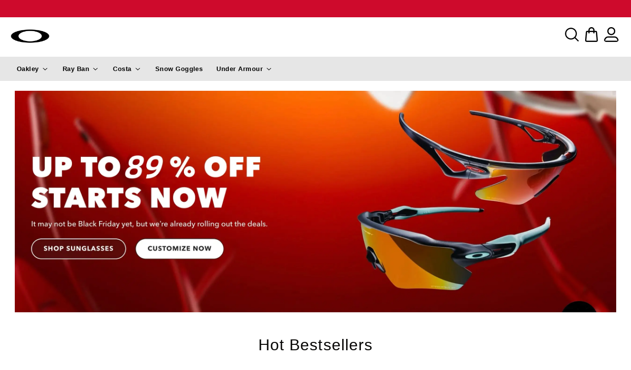

--- FILE ---
content_type: text/html; charset=UTF-8
request_url: https://www.sunglassfor.com/pub/
body_size: 35976
content:
 <!doctype html><html lang="en"><head > <meta charset="utf-8"/>
<meta name="title" content="Best Fake Oakley sunglasses,  Replica Ray Bans Knock off Sale"/>
<meta name="description" content="Up to 83% off Fake Oakley sunglasses,  Replica Ray Bans Knock off Sale secure &amp; Easy Checkout, discount knockoff oakleys &amp; Ray Ban sunglasses for sale to men &amp; women to Canada, Australia,UK, NZ, South Africa, USA with free shippping."/>
<meta name="keywords" content="Best Fake Oakley sunglasses,  Replica Ray Bans Knock off Sale"/>
<meta name="robots" content="INDEX,FOLLOW"/>
<meta name="viewport" content="width=device-width, initial-scale=1"/>
<meta name="format-detection" content="telephone=no"/>
<title>Best Fake Oakley sunglasses,  Replica Ray Bans Knock off Sale</title>
<link  rel="stylesheet" type="text/css"  media="all" href="https://www.sunglassfor.com/pub/static/version1764295258/_cache/merged/1a000d6752eb7882eda710af012bcd34.min.css" />
<link  rel="stylesheet" type="text/css"  media="screen and (min-width: 768px)" href="https://www.sunglassfor.com/pub/static/version1764295258/frontend/Amasty/JetTheme/en_US/css/styles-l.min.css" />

<link  rel="icon" type="image/x-icon" href="https://www.sunglassfor.com/pub/static/version1764295258/frontend/Amasty/JetTheme/en_US/Magento_Theme/favicon.ico" />
<link  rel="shortcut icon" type="image/x-icon" href="https://www.sunglassfor.com/pub/static/version1764295258/frontend/Amasty/JetTheme/en_US/Magento_Theme/favicon.ico" />

<link  rel="preload" as="font" type="font/woff2" crossorigin="anonymous" href="https://www.sunglassfor.com/pub/static/version1764295258/frontend/Amasty/JetTheme/en_US/fonts/Blank-Theme-Icons/Blank-Theme-Icons.woff2" />
<link  rel="preload" as="font" type="font/woff2" crossorigin="anonymous" href="https://www.sunglassfor.com/pub/static/version1764295258/frontend/Amasty/JetTheme/en_US/fonts/roboto/bold/Roboto-700.woff2" />
<link  rel="preload" as="font" type="font/woff2" crossorigin="anonymous" href="https://www.sunglassfor.com/pub/static/version1764295258/frontend/Amasty/JetTheme/en_US/fonts/roboto/regular/Roboto-400.woff2" />
<link  rel="stylesheet" type="text/css"  media="all" href="https://www.sunglassfor.com/pub/media/styles.css" />   </head><body data-container="body" data-mage-init='{"loaderAjax": {}, "loader": { "icon": "https://www.sunglassfor.com/pub/static/version1764295258/frontend/Amasty/JetTheme/en_US/images/loader-2.gif"}}' id="html-body" class="amasty-jet-theme amasty-mega-menu cms-home cms-index-index page-layout-1column">            <div  class="ambanners ambanner-10" data-position="10" data-bannerid="" data-role="amasty-banner-container" ></div> <div class="cookie-status-message" id="cookie-status">The store will not work correctly in the case when cookies are disabled.</div>   <noscript><div class="message global noscript"><div class="content"><p><strong>JavaScript seems to be disabled in your browser.</strong> <span> For the best experience on our site, be sure to turn on Javascript in your browser.</span></p></div></div></noscript>           <div class="page-wrapper"><header id="ammenu-header-container" class="ammenu-header-container page-header amsearch-full-width">  <style> .page-header .panel.header, .page-header .header.content, .sections.nav-sections .navigation { max-width: 1440px; }</style><div class="panel wrapper"><div class="panel header">  <div class="greet welcome" data-bind="scope: 'customer'"><!-- ko if: customer().fullname --><span class="logged-in" data-bind="text: new String('Welcome, %1!').replace('%1', customer().fullname)"></span> <!-- /ko --><!-- ko ifnot: customer().fullname --><span class="not-logged-in" data-bind='html:"Be Who You Are - Top Quality!"'></span>  <!-- /ko --></div> <a class="action skip contentarea" href="#contentarea"><span> Skip to Content</span></a> <div class="amtheme-compare-link" data-bind="scope: 'compareProducts'" data-role="compare-products-link"><a class="amtheme-link compare" title="Compare Products" href="https://www.sunglassfor.com/pub/catalog/product_compare/index/uenc/aHR0cHM6Ly93d3cuc3VuZ2xhc3Nmb3IuY29tL3B1Yi8%2C/" data-bind="css: {'-show': !!compareProducts().count}"><svg class="amtheme-icon"><use xlink:href="#icon-compare"/></svg><span>Compare</span> <span class="amtheme-counter" data-bind="text: compareProducts().count"></span></a></div>  </div></div><div class="header content"> <!-- ko scope: 'index = ammenu_hamburger_toggle' --><!-- ko if: $data.source.isMobile() || false --><button class="ammenu-button -hamburger -trigger" aria-controls="ammenu-sidebar" aria-haspopup="menu" type="button" title="Toggling menu" data-bind=" style: { color: color_settings.hamburger_icon_color }, event: { click: toggling }, attr: { 'aria-expanded': isOpen().toString(), 'aria-hidden': $data.source.isMobile() ? 'true' : 'false' }"></button>  <style> @media (min-width: 1025px) { .ammenu-button.-hamburger.-trigger { display: none; } }</style> <!-- /ko --><!-- /ko -->  <style> @media (max-width: 768px) { .logo .logo-image { width: 60px; height: 50px; } }</style> <a class="logo ammenu-logo " href="https://www.sunglassfor.com/pub/" title="" aria-label="store logo"> <picture><source srcset="https&#x3A;&#x2F;&#x2F;www.sunglassfor.com&#x2F;pub&#x2F;media&#x2F;amasty&#x2F;jet_theme&#x2F;mobile_logo&#x2F;default&#x2F;oflogo.png" media=&#x28;max-width&#x3A;&#x20;768px&#x29;> <img src="https://www.sunglassfor.com/pub/media/logo/stores/1/ohlogo.png" title="" alt="" class="logo-image" width="82" height="50" /></picture></a>  <section class="amsearch-wrapper-block" data-amsearch-wrapper="block" data-bind=" scope: 'amsearch_wrapper', mageInit: { 'Magento_Ui/js/core/app': { components: { amsearch_wrapper: { component: 'Amasty_Xsearch/js/wrapper', data: {&quot;url&quot;:&quot;https:\/\/www.sunglassfor.com\/pub\/amasty_xsearch\/autocomplete\/index\/&quot;,&quot;url_result&quot;:&quot;https:\/\/www.sunglassfor.com\/pub\/catalogsearch\/result\/&quot;,&quot;url_popular&quot;:&quot;https:\/\/www.sunglassfor.com\/pub\/search\/term\/popular\/&quot;,&quot;isDynamicWidth&quot;:true,&quot;isProductBlockEnabled&quot;:true,&quot;width&quot;:900,&quot;displaySearchButton&quot;:false,&quot;fullWidth&quot;:true,&quot;minChars&quot;:3,&quot;delay&quot;:500,&quot;currentUrlEncoded&quot;:&quot;aHR0cHM6Ly93d3cuc3VuZ2xhc3Nmb3IuY29tL3B1Yi8,&quot;,&quot;color_settings&quot;:[],&quot;popup_display&quot;:0,&quot;preloadEnabled&quot;:false,&quot;isSeoUrlsEnabled&quot;:true,&quot;seoKey&quot;:&quot;search&quot;,&quot;isSaveSearchInputValueEnabled&quot;:true} } } } }"><div class="amsearch-form-block" data-bind=" style: { width: resized() ? data.width + 'px' : '' }, css: { '-opened': opened }, afterRender: initCssVariables"> <label class="amsearch-full_width-title" data-bind="i18n: 'Search'"></label>   <section class="amsearch-input-wrapper" data-bind=" css: { '-dynamic-width': data.isDynamicWidth, '-match': $data.readyForSearch(), '-typed': inputValue && inputValue().length }"><input type="text" name="q" placeholder="Enter&#x20;Keyword&#x20;or&#x20;Item" class="amsearch-input" maxlength="128" role="combobox" aria-haspopup="false" aria-autocomplete="both" autocomplete="off" aria-expanded="false" data-amsearch-block="input" enterkeyhint="search" data-bind=" afterRender: initInputValue, hasFocus: focused, value: inputValue, event: { keypress: onEnter }, valueUpdate: 'input'"><!-- ko template: { name: templates.loader } --><!-- /ko --><button class="amsearch-button -close -clear -icon" style="display: none" data-bind=" event: { click: inputValue.bind(this, '') }, attr: { title: $t('Clear Field') }, visible: inputValue && inputValue().length"></button> <button class="amsearch-button -loupe -clear -icon -disabled" data-bind=" event: { click: search }, css: { '-disabled': !$data.match() }, attr: { title: $t('Search') }"></button></section>    <section class="amsearch-result-section" data-amsearch-js="results" style="display: none;" data-bind=" css: { '-small': $data.data.width < 700 && !$data.data.fullWidth }, afterRender: function (node) { initResultSection(node, 1) }, style: resultSectionStyles(), visible: $data.opened()"><!-- ko if: !$data.match() && $data.preload() --><!-- ko template: { name: templates.preload } --><!-- /ko --><!-- /ko --><!-- ko if: $data.match() --><!-- ko template: { name: templates.results } --><!-- /ko --><!-- /ko --><!-- ko if: $data.message() && $data.message().length --><!-- ko template: { name: templates.message } --><!-- /ko --><!-- /ko --></section></div> <button class="amsearch-button -full-close" style="display: none;" data-bind=" event: { click: close }, visible: opened"></button> </section><div class="amtheme-icons-container"> <button class="oppen-search" onclick="window.dispatchEvent(new CustomEvent('oppen-search'))"><svg width="30" height="30" viewBox="-1 -1 25 25" fill="none" xmlns="http://www.w3.org/2000/svg" class="oo-hdr-searchbutton__searchopen"><path d="M23.707 22.293L17.7415 16.3275C19.152 14.6035 20 12.401 20 10C20 4.477 15.523 0 10 0C4.477 0 0 4.477 0 10C0 15.523 4.477 20 10 20C12.401 20 14.6035 19.152 16.3275 17.7415L22.293 23.707L23.707 22.293ZM10 18C5.589 18 2 14.411 2 10C2 5.589 5.589 2 10 2C14.411 2 18 5.589 18 10C18 14.411 14.411 18 10 18Z" fill="black"></path></svg></button>   <div class="amtheme-header-icon amtheme-wishlist" style="display: none;"><a href="https://www.sunglassfor.com/pub/wishlist/" class="amtheme-link" aria-label="My Wish List" title="My Wish List" ><svg width="30" height="30" viewBox="0 0 20 18" fill="none" xmlns="http://www.w3.org/2000/svg"><path d="M14.4167 1.87498C15.4583 1.87498 16.4583 2.29165 17.2083 3.04165C18.75 4.58331 18.75 7.08331 17.2083 8.58331L16.75 9.04165L10 15.7916L3.25 9.04165L2.83333 8.58331C1.29167 7.04165 1.29167 4.54165 2.83333 3.04165C3.58333 2.29165 4.58333 1.87498 5.625 1.87498C6.66667 1.87498 7.66667 2.29165 8.41667 3.04165L8.875 3.45831L10.0417 4.58331L11.2083 3.45831L11.6667 3.04165C12.375 2.29165 13.3333 1.87498 14.4167 1.87498ZM14.4167 0.208313C13 0.208313 11.5417 0.74998 10.4583 1.83331L10 2.24998L9.54167 1.83331C8.45833 0.74998 7 0.208313 5.58333 0.208313C4.16667 0.208313 2.75 0.74998 1.625 1.83331C-0.541667 3.99998 -0.541667 7.58331 1.625 9.74998L2.08333 10.2083L9.41667 17.5416C9.58333 17.7083 9.79167 17.7916 10 17.7916C10.2083 17.7916 10.4167 17.7083 10.5833 17.5416L17.9167 10.2083L18.375 9.74998C20.5417 7.58331 20.5417 3.99998 18.375 1.83331C17.25 0.74998 15.8333 0.208313 14.4167 0.208313Z" fill="black"></path></svg></a></div>   <div class="account-icon amtheme-header-icon am-no-display-mobile "> <a href="https://www.sunglassfor.com/pub/customer/account/login/referer/aHR0cHM6Ly93d3cuc3VuZ2xhc3Nmb3IuY29tL3B1Yi8%2C/" title="Account" aria-label="Account"><svg class="amtheme-icon"><use xlink:href="#icon-account"></use></svg></a> </div> <div data-block="minicart" class="minicart-wrapper amtheme-header-icon" data-amtheme-js="minicart"><a class="action showcart" href="https://www.sunglassfor.com/pub/checkout/cart/" data-bind="scope: 'minicart_content'" aria-label="My&#x20;Cart" title="My&#x20;Cart" ><svg xmlns="http://www.w3.org/2000/svg" width="30" height="30" viewBox="0 0 22 24" fill="none"><path d="M19.9321 7.815C19.8372 6.78 18.9822 6 17.9422 6H15.8521V5C15.8521 2.245 13.6072 0 10.8521 0C8.09715 0 5.85215 2.245 5.85215 5V6H3.76215C2.72215 6 1.86715 6.78 1.77215 7.815L0.512149 21.265C0.442149 21.965 0.677149 22.665 1.15215 23.185C1.62215 23.7 2.29715 24 2.99715 24H18.7071C19.4072 24 20.0821 23.7 20.5521 23.185C21.0271 22.665 21.2572 21.965 21.1922 21.265L19.9321 7.815ZM7.85215 5C7.85215 3.345 9.19715 2 10.8521 2C12.5071 2 13.8521 3.345 13.8521 5V6H7.85215V5ZM19.0721 21.835C19.0171 21.895 18.8972 22 18.7071 22H2.99715C2.80715 22 2.68715 21.895 2.62715 21.835C2.57215 21.775 2.48215 21.645 2.50215 21.455L2.73215 19L2.91715 17L3.76215 8H5.85215V10H7.85215V8H13.8521V10H15.8521V8H17.9422L18.7871 17L18.9721 19L19.2022 21.455C19.2222 21.645 19.1321 21.775 19.0721 21.835Z" fill="black"></path></svg><span class="counter qty empty" data-bind="css: { empty: !!getCartParam('summary_count') == false && !isLoading() }, blockLoader: isLoading"><span class="counter-number"><!-- ko text: getCartParam('summary_count') --><!-- /ko --></span> <span class="counter-label"><!-- ko if: getCartParam('summary_count') --><!-- ko text: getCartParam('summary_count') --><!-- /ko --><!-- ko i18n: 'items' --><!-- /ko --><!-- /ko --></span></span></a>  <div class="block block-minicart  -sticky-minicart" data-role="dropdownDialog" data-mage-init='{"dropdownDialog":{ "appendTo":"[data-block=minicart]", "triggerTarget":".showcart", "timeout": "2000", "closeOnMouseLeave": false, "closeOnEscape": true, "triggerClass":"active", "parentClass":"active", "buttons":[]}}'><div id="minicart-content-wrapper" class="amtheme-minicart-content qty-round" data-bind="scope: 'minicart_content'"><!-- ko template: getTemplate() --><!-- /ko --> <div class="amtheme-payment-methods"><ul class="amtheme-payments-list"> <li class="amtheme-item"> <svg width="47" height="25" viewBox="0 0 47 25" fill="none" xmlns="http://www.w3.org/2000/svg">
<rect width="47" height="25" rx="3" fill="white"/>
<path d="M36.5522 23.1453V23.2013H36.6039C36.6154 23.2013 36.6252 23.1986 36.6323 23.1942C36.6388 23.1899 36.6426 23.1823 36.6426 23.173C36.6426 23.1638 36.6388 23.1567 36.6323 23.1524C36.6252 23.1475 36.6154 23.1453 36.6039 23.1453H36.5522ZM36.6045 23.1062C36.6312 23.1062 36.6519 23.1122 36.6666 23.1241C36.6813 23.1361 36.6884 23.1524 36.6884 23.173C36.6884 23.1904 36.6829 23.2046 36.671 23.216C36.6595 23.2268 36.6432 23.2339 36.6214 23.2366L36.69 23.3154H36.6366L36.5729 23.2372H36.5522V23.3154H36.5075V23.1062H36.6045ZM36.5909 23.3877C36.6154 23.3877 36.6383 23.3828 36.659 23.3736C36.6802 23.3643 36.6987 23.3518 36.7145 23.3361C36.7303 23.3203 36.7429 23.3018 36.7521 23.2801C36.7609 23.2589 36.7658 23.2361 36.7658 23.2116C36.7658 23.1872 36.7609 23.1643 36.7521 23.1431C36.7429 23.122 36.7303 23.1029 36.7145 23.0872C36.6987 23.0714 36.6802 23.0589 36.659 23.0497C36.6383 23.041 36.6154 23.0366 36.5909 23.0366C36.5663 23.0366 36.5429 23.041 36.5217 23.0497C36.4999 23.0589 36.4808 23.0714 36.465 23.0872C36.4492 23.1029 36.4367 23.122 36.4279 23.1431C36.4187 23.1643 36.4143 23.1872 36.4143 23.2116C36.4143 23.2361 36.4187 23.2589 36.4279 23.2801C36.4367 23.3018 36.4492 23.3203 36.465 23.3361C36.4808 23.3518 36.4999 23.3643 36.5217 23.3736C36.5429 23.3828 36.5663 23.3877 36.5909 23.3877ZM36.5909 22.9861C36.623 22.9861 36.6524 22.9921 36.6808 23.004C36.7086 23.0154 36.7325 23.0317 36.7538 23.0524C36.7745 23.0725 36.7908 23.0964 36.8028 23.1241C36.8148 23.1513 36.8208 23.1806 36.8208 23.2116C36.8208 23.2426 36.8148 23.2719 36.8028 23.2991C36.7908 23.3263 36.7745 23.3502 36.7538 23.3708C36.7325 23.3909 36.7086 23.4072 36.6808 23.4192C36.6524 23.4312 36.623 23.4371 36.5909 23.4371C36.5582 23.4371 36.5282 23.4312 36.4999 23.4192C36.4715 23.4072 36.447 23.3909 36.4263 23.3708C36.4056 23.3502 36.3893 23.3263 36.3773 23.2991C36.3653 23.2719 36.3593 23.2426 36.3593 23.2116C36.3593 23.1806 36.3653 23.1513 36.3773 23.1241C36.3893 23.0964 36.4056 23.0725 36.4263 23.0524C36.447 23.0317 36.4715 23.0154 36.4999 23.004C36.5282 22.9921 36.5582 22.9861 36.5909 22.9861ZM15.3625 22.1802C15.3625 21.7814 15.6246 21.4537 16.0528 21.4537C16.462 21.4537 16.7383 21.7672 16.7383 22.1802C16.7383 22.5932 16.462 22.9068 16.0528 22.9068C15.6246 22.9068 15.3625 22.5791 15.3625 22.1802ZM17.2047 22.1802V21.0456H16.7099V21.3211C16.553 21.1168 16.3149 20.9885 15.9912 20.9885C15.3532 20.9885 14.853 21.4874 14.853 22.1802C14.853 22.8736 15.3532 23.3719 15.9912 23.3719C16.3149 23.3719 16.553 23.2437 16.7099 23.0394V23.3149H17.2047V22.1802ZM33.9232 22.1802C33.9232 21.7814 34.1853 21.4537 34.6136 21.4537C35.0233 21.4537 35.299 21.7672 35.299 22.1802C35.299 22.5932 35.0233 22.9068 34.6136 22.9068C34.1853 22.9068 33.9232 22.5791 33.9232 22.1802ZM35.7659 22.1802V20.1343H35.2707V21.3211C35.1137 21.1168 34.8756 20.9885 34.552 20.9885C33.914 20.9885 33.4138 21.4874 33.4138 22.1802C33.4138 22.8736 33.914 23.3719 34.552 23.3719C34.8756 23.3719 35.1137 23.2437 35.2707 23.0394V23.3149H35.7659V22.1802ZM23.3458 21.4303C23.6645 21.4303 23.8694 21.6297 23.9217 21.9808H22.741C22.7939 21.6531 22.9933 21.4303 23.3458 21.4303ZM23.3556 20.9885C22.6887 20.9885 22.2223 21.4727 22.2223 22.1802C22.2223 22.9019 22.7078 23.3719 23.3888 23.3719C23.7316 23.3719 24.0454 23.2866 24.3216 23.054L24.0792 22.6883C23.8885 22.8399 23.6455 22.9258 23.4172 22.9258C23.0984 22.9258 22.808 22.7785 22.7366 22.3699H24.4263C24.4312 22.3085 24.4361 22.2465 24.4361 22.1802C24.4312 21.4727 23.9931 20.9885 23.3556 20.9885ZM29.3295 22.1802C29.3295 21.7814 29.5916 21.4537 30.0198 21.4537C30.429 21.4537 30.7053 21.7672 30.7053 22.1802C30.7053 22.5932 30.429 22.9068 30.0198 22.9068C29.5916 22.9068 29.3295 22.5791 29.3295 22.1802ZM31.1717 22.1802V21.0456H30.6769V21.3211C30.5195 21.1168 30.2819 20.9885 29.9582 20.9885C29.3202 20.9885 28.82 21.4874 28.82 22.1802C28.82 22.8736 29.3202 23.3719 29.9582 23.3719C30.2819 23.3719 30.5195 23.2437 30.6769 23.0394V23.3149H31.1717V22.1802ZM26.5354 22.1802C26.5354 22.8687 27.016 23.3719 27.7494 23.3719C28.0921 23.3719 28.3204 23.2958 28.5678 23.1013L28.3302 22.7024C28.1444 22.8356 27.9493 22.9068 27.7347 22.9068C27.3396 22.9019 27.0492 22.6171 27.0492 22.1802C27.0492 21.7433 27.3396 21.4586 27.7347 21.4537C27.9493 21.4537 28.1444 21.5249 28.3302 21.658L28.5678 21.2591C28.3204 21.0646 28.0921 20.9885 27.7494 20.9885C27.016 20.9885 26.5354 21.4917 26.5354 22.1802ZM32.9141 20.9885C32.6286 20.9885 32.4428 21.1217 32.3142 21.3211V21.0456H31.8239V23.3149H32.3191V22.0427C32.3191 21.6672 32.481 21.4586 32.8046 21.4586C32.9049 21.4586 33.0095 21.4727 33.1141 21.5156L33.2667 21.0505C33.1571 21.0075 33.0144 20.9885 32.9141 20.9885ZM19.6516 21.226C19.4135 21.0695 19.0855 20.9885 18.7237 20.9885C18.1473 20.9885 17.7762 21.264 17.7762 21.7151C17.7762 22.0851 18.0525 22.3134 18.5614 22.3845L18.7951 22.4177C19.0665 22.4557 19.1945 22.5269 19.1945 22.6552C19.1945 22.8307 19.0136 22.9307 18.6758 22.9307C18.3331 22.9307 18.0857 22.8214 17.919 22.6932L17.6858 23.0774C17.9571 23.2768 18.2998 23.3719 18.6709 23.3719C19.328 23.3719 19.7088 23.0633 19.7088 22.6313C19.7088 22.2324 19.4092 22.0237 18.9139 21.9525L18.6807 21.9188C18.4666 21.8906 18.2949 21.8482 18.2949 21.696C18.2949 21.5298 18.4568 21.4303 18.7281 21.4303C19.0185 21.4303 19.2997 21.5395 19.4375 21.6249L19.6516 21.226ZM26.0352 20.9885C25.7497 20.9885 25.5639 21.1217 25.4359 21.3211V21.0456H24.9455V23.3149H25.4403V22.0427C25.4403 21.6672 25.6021 21.4586 25.9257 21.4586C26.026 21.4586 26.1306 21.4727 26.2352 21.5156L26.3878 21.0505C26.2782 21.0075 26.1355 20.9885 26.0352 20.9885ZM21.8131 21.0456H21.004V20.3571H20.5038V21.0456H20.0423V21.4966H20.5038V22.5318C20.5038 23.0584 20.7087 23.3719 21.2939 23.3719C21.5085 23.3719 21.7559 23.3056 21.9128 23.1964L21.7701 22.7736C21.6224 22.8589 21.4606 22.9019 21.332 22.9019C21.0846 22.9019 21.004 22.7497 21.004 22.522V21.4966H21.8131V21.0456ZM14.4155 23.3149V21.8906C14.4155 21.3542 14.0728 20.9934 13.5203 20.9885C13.2299 20.9836 12.9302 21.0738 12.7204 21.3923C12.5635 21.1407 12.3162 20.9885 11.9685 20.9885C11.7255 20.9885 11.488 21.0597 11.3022 21.3254V21.0456H10.8069V23.3149H11.3065V22.0569C11.3065 21.6629 11.5256 21.4537 11.8639 21.4537C12.1925 21.4537 12.3587 21.6672 12.3587 22.052V23.3149H12.8588V22.0569C12.8588 21.6629 13.0871 21.4537 13.4157 21.4537C13.7535 21.4537 13.9153 21.6672 13.9153 22.052V23.3149H14.4155Z" fill="#231F20"/>
<path d="M36.8587 15.7676V15.4361H36.7723L36.6723 15.6638L36.5729 15.4361H36.4859V15.7676H36.5473V15.5176L36.6408 15.7333H36.7044L36.7978 15.5171V15.7676H36.8587ZM36.3104 15.7676V15.4926H36.4212V15.4366H36.1387V15.4926H36.2495V15.7676H36.3104Z" fill="#F79410"/>
<path d="M27.0087 17.1946H19.5105V3.75488H27.0087V17.1946Z" fill="#FF5F00"/>
<path d="M19.9921 10.4731C19.9921 7.74683 21.272 5.31831 23.2651 3.75328C21.8076 2.60886 19.9682 1.92579 17.9691 1.92579C13.2364 1.92579 9.40002 5.7525 9.40002 10.4731C9.40002 15.1938 13.2364 19.0205 17.9691 19.0205C19.9682 19.0205 21.8076 18.3374 23.2651 17.193C21.272 15.6279 19.9921 13.1994 19.9921 10.4731Z" fill="#EB001B"/>
<path d="M37.1225 10.4732C37.1225 15.1938 33.2861 19.0205 28.5534 19.0205C26.5543 19.0205 24.7149 18.3374 23.2568 17.193C25.2505 15.628 26.5304 13.1995 26.5304 10.4732C26.5304 7.74686 25.2505 5.31834 23.2568 3.75331C24.7149 2.60889 26.5543 1.92582 28.5534 1.92582C33.2861 1.92582 37.1225 5.75253 37.1225 10.4732Z" fill="#F79E1B"/>
</svg>
 </li>  <li class="amtheme-item"> <svg width="47" height="25" viewBox="0 0 47 25" fill="none" xmlns="http://www.w3.org/2000/svg">
<rect width="47" height="25" rx="3" fill="white"/>
<path d="M20.786 19.208H17.4863L19.5502 6.48071H22.8496L20.786 19.208Z" fill="#00579F"/>
<path d="M32.7477 6.79173C32.0968 6.53421 31.0646 6.24988 29.7882 6.24988C26.5296 6.24988 24.235 7.98287 24.2209 10.4605C24.1939 12.2885 25.8638 13.3039 27.1128 13.9134C28.3894 14.5362 28.8234 14.9427 28.8234 15.4979C28.8104 16.3505 27.7918 16.7436 26.8418 16.7436C25.5244 16.7436 24.8185 16.5409 23.7458 16.0666L23.3113 15.8632L22.8496 18.7202C23.6235 19.0719 25.0493 19.3839 26.5296 19.3976C29.9919 19.3976 32.2459 17.6914 32.2726 15.0511C32.2858 13.6022 31.404 12.4921 29.5029 11.5849C28.3488 11.0026 27.642 10.6099 27.642 10.014C27.6556 9.47238 28.2398 8.91757 29.5426 8.91757C30.6153 8.89039 31.4034 9.14755 32.0005 9.40489L32.2989 9.54004L32.7477 6.79173Z" fill="#00579F"/>
<path d="M37.1325 14.6992C37.4042 13.968 38.4498 11.1382 38.4498 11.1382C38.4361 11.1654 38.721 10.3935 38.884 9.9197L39.1146 11.0164C39.1146 11.0164 39.7394 14.0629 39.8751 14.6992C39.3594 14.6992 37.7842 14.6992 37.1325 14.6992ZM41.2055 6.48071H38.6532C37.8661 6.48071 37.2681 6.7107 36.9286 7.5367L32.0273 19.2078H35.4896C35.4896 19.2078 36.0596 17.637 36.1821 17.2987C36.5619 17.2987 39.93 17.2987 40.4186 17.2987C40.5133 17.7455 40.8123 19.2078 40.8123 19.2078H43.8675L41.2055 6.48071Z" fill="#00579F"/>
<path d="M14.7306 6.48071L11.4991 15.1595L11.146 13.3994C10.5486 11.3684 8.67489 9.16172 6.58398 8.06452L9.54388 19.1945H13.0332L18.2197 6.48071H14.7306Z" fill="#00579F"/>
<path d="M8.49791 6.48096H3.18908L3.13477 6.73812C7.27598 7.79429 10.0186 10.3401 11.1455 13.4001L9.99139 7.5508C9.80139 6.73794 9.21749 6.50777 8.49791 6.48096Z" fill="#FAA61A"/>
</svg>
 </li> </ul></div></div></div> </div>   <div class="my-account-link"><a href="https://www.sunglassfor.com/pub/customer/account/" class="my-account" title="My Account"><svg width="30" height="30" viewBox="0 0 24 24" fill="none" xmlns="http://www.w3.org/2000/svg"><path d="M12 13C15.59 13 18.5 10.09 18.5 6.5C18.5 2.91 15.59 0 12 0C8.41 0 5.5 2.91 5.5 6.5C5.5 10.09 8.41 13 12 13ZM12 2C14.4815 2 16.5 4.0185 16.5 6.5C16.5 8.9815 14.4815 11 12 11C9.5185 11 7.5 8.9815 7.5 6.5C7.5 4.0185 9.5185 2 12 2Z" fill="black"></path><path d="M17.2175 15H6.7825C3.0365 15 0 18.492 0 22.8V23C0 23.5525 0.4475 24 1 24H23C23.5525 24 24 23.5525 24 23V22.8C24 18.492 20.9635 15 17.2175 15ZM2.0455 22C2.368 19.179 4.3695 17 6.783 17H17.218C19.6315 17 21.633 19.179 21.9555 22H2.0455Z" fill="black"></path></svg></a></div> </div>  <!-- ko scope: 'index = amsearch_loupe_trigger' --><button class="amsearch-button -icon -loupe -loupe-trigger -clear" data-bind=" event: { click: toggle }"></button> <!-- /ko --></div>    <div class="ammenu-robots-navigation"><nav class="navigation" data-action="navigation" aria-disabled="true" aria-hidden="true" tabindex="-1"><ul aria-disabled="true" aria-hidden="true">  <li class="category-item nav-0" role="presentation"><a href="https://www.sunglassfor.com/pub/oakley.html" tabindex="-1" title="Oakley">Oakley</a>  <ul class="submenu">  <li class="category-item nav-0-0" role="presentation"><a href="https://www.sunglassfor.com/pub/oakley/new-arrivals.html" tabindex="-1" title="Style&#x20;A-D">Style A-D</a>  <ul class="submenu">  <li class="category-item nav-0-0-0" role="presentation"><a href="https://www.sunglassfor.com/pub/oakley/new-arrivals/0089.html" tabindex="-1" title="0089">0089</a> </li>   <li class="category-item nav-0-0-1" role="presentation"><a href="https://www.sunglassfor.com/pub/oakley/new-arrivals/anorak.html" tabindex="-1" title="Anorak">Anorak</a> </li>   <li class="category-item nav-0-0-2" role="presentation"><a href="https://www.sunglassfor.com/pub/oakley/new-arrivals/apparition.html" tabindex="-1" title="Apparition">Apparition</a> </li>   <li class="category-item nav-0-0-3" role="presentation"><a href="https://www.sunglassfor.com/pub/oakley/new-arrivals/batwolf.html" tabindex="-1" title="Batwolf">Batwolf</a> </li>   <li class="category-item nav-0-0-4" role="presentation"><a href="https://www.sunglassfor.com/pub/oakley/new-arrivals/bxtr.html" tabindex="-1" title="BXTR">BXTR</a> </li>   <li class="category-item nav-0-0-5" role="presentation"><a href="https://www.sunglassfor.com/pub/oakley/new-arrivals/cables.html" tabindex="-1" title="Cables">Cables</a> </li>   <li class="category-item nav-0-0-6" role="presentation"><a href="https://www.sunglassfor.com/pub/oakley/new-arrivals/cmdn.html" tabindex="-1" title="CMDN">CMDN</a> </li>   <li class="category-item nav-0-0-7" role="presentation"><a href="https://www.sunglassfor.com/pub/oakley/new-arrivals/coldfuse.html" tabindex="-1" title="Coldfuse">Coldfuse</a> </li>   <li class="category-item nav-0-0-8" role="presentation"><a href="https://www.sunglassfor.com/pub/oakley/new-arrivals/crosshair.html" tabindex="-1" title="Crosshair">Crosshair</a> </li>   <li class="category-item nav-0-0-9" role="presentation"><a href="https://www.sunglassfor.com/pub/oakley/new-arrivals/crankcase.html" tabindex="-1" title="Crankcase">Crankcase</a> </li>   <li class="category-item nav-0-0-10" role="presentation"><a href="https://www.sunglassfor.com/pub/oakley/new-arrivals/chrystl.html" tabindex="-1" title="Chrystl">Chrystl</a> </li>   <li class="category-item nav-0-0-11" role="presentation"><a href="https://www.sunglassfor.com/pub/oakley/new-arrivals/c-six.html" tabindex="-1" title="C&#x20;Six">C Six</a> </li>   <li class="category-item nav-0-0-12" role="presentation"><a href="https://www.sunglassfor.com/pub/oakley/new-arrivals/carbon-blade.html" tabindex="-1" title="Carbon&#x20;Blade">Carbon Blade</a> </li>   <li class="category-item nav-0-0-13" role="presentation"><a href="https://www.sunglassfor.com/pub/oakley/new-arrivals/crossrange.html" tabindex="-1" title="Crossrange">Crossrange</a> </li>   <li class="category-item nav-0-0-14" role="presentation"><a href="https://www.sunglassfor.com/pub/oakley/new-arrivals/contrail.html" tabindex="-1" title="Contrail">Contrail</a> </li>   <li class="category-item nav-0-0-15" role="presentation"><a href="https://www.sunglassfor.com/pub/oakley/new-arrivals/cohort.html" tabindex="-1" title="Cohort">Cohort</a> </li>   <li class="category-item nav-0-0-16" role="presentation"><a href="https://www.sunglassfor.com/pub/oakley/new-arrivals/clifden.html" tabindex="-1" title="Clifden">Clifden</a> </li>   <li class="category-item nav-0-0-17" role="presentation"><a href="https://www.sunglassfor.com/pub/oakley/new-arrivals/deadbolt.html" tabindex="-1" title="Deadbolt">Deadbolt</a> </li>   <li class="category-item nav-0-0-18" role="presentation"><a href="https://www.sunglassfor.com/pub/oakley/new-arrivals/diecutter.html" tabindex="-1" title="Diecutter">Diecutter</a> </li>   <li class="category-item nav-0-0-19" role="presentation"><a href="https://www.sunglassfor.com/pub/oakley/new-arrivals/dispatch.html" tabindex="-1" title="Dispatch">Dispatch</a> </li>   <li class="category-item nav-0-0-20" role="presentation"><a href="https://www.sunglassfor.com/pub/oakley/new-arrivals/dispatch-ii.html" tabindex="-1" title="Dispatch&#x20;II">Dispatch II</a> </li>   <li class="category-item nav-0-0-21" role="presentation"><a href="https://www.sunglassfor.com/pub/oakley/new-arrivals/drop-point.html" tabindex="-1" title="Drop&#x20;Point">Drop Point</a> </li>   <li class="category-item nav-0-0-22" role="presentation"><a href="https://www.sunglassfor.com/pub/oakley/new-arrivals/det-cord.html" tabindex="-1" title="Det&#x20;Cord">Det Cord</a> </li> </ul></li>   <li class="category-item nav-0-1" role="presentation"><a href="https://www.sunglassfor.com/pub/oakley/best-sellers.html" tabindex="-1" title="Style&#x20;E-H">Style E-H</a>  <ul class="submenu">  <li class="category-item nav-0-1-0" role="presentation"><a href="https://www.sunglassfor.com/pub/oakley/best-sellers/evzero.html" tabindex="-1" title="Evzero">Evzero</a> </li>   <li class="category-item nav-0-1-1" role="presentation"><a href="https://www.sunglassfor.com/pub/oakley/best-sellers/encoder.html" tabindex="-1" title="Encoder">Encoder</a> </li>   <li class="category-item nav-0-1-2" role="presentation"><a href="https://www.sunglassfor.com/pub/oakley/best-sellers/enduro.html" tabindex="-1" title="Enduro">Enduro</a> </li>   <li class="category-item nav-0-1-3" role="presentation"><a href="https://www.sunglassfor.com/pub/oakley/best-sellers/eye-jacket.html" tabindex="-1" title="Eye&#x20;Jacket">Eye Jacket</a> </li>   <li class="category-item nav-0-1-4" role="presentation"><a href="https://www.sunglassfor.com/pub/oakley/best-sellers/eyepatch-2.html" tabindex="-1" title="Eyepatch&#x20;2">Eyepatch 2</a> </li>   <li class="category-item nav-0-1-5" role="presentation"><a href="https://www.sunglassfor.com/pub/oakley/best-sellers/ejector.html" tabindex="-1" title="Ejector">Ejector</a> </li>   <li class="category-item nav-0-1-6" role="presentation"><a href="https://www.sunglassfor.com/pub/oakley/best-sellers/fuel-cell.html" tabindex="-1" title="Fuel&#x20;Cell">Fuel Cell</a> </li>   <li class="category-item nav-0-1-7" role="presentation"><a href="https://www.sunglassfor.com/pub/oakley/best-sellers/flak.html" tabindex="-1" title="Flak">Flak</a> </li>   <li class="category-item nav-0-1-8" role="presentation"><a href="https://www.sunglassfor.com/pub/oakley/best-sellers/flak-jacket.html" tabindex="-1" title="Flak&#x20;Jacket">Flak Jacket</a> </li>   <li class="category-item nav-0-1-9" role="presentation"><a href="https://www.sunglassfor.com/pub/oakley/best-sellers/fives.html" tabindex="-1" title="Fives">Fives</a> </li>   <li class="category-item nav-0-1-10" role="presentation"><a href="https://www.sunglassfor.com/pub/oakley/best-sellers/frogskins.html" tabindex="-1" title="Frogskins">Frogskins</a> </li>   <li class="category-item nav-0-1-11" role="presentation"><a href="https://www.sunglassfor.com/pub/oakley/best-sellers/flight-jacket.html" tabindex="-1" title="Flight&#x20;Jacket">Flight Jacket</a> </li>   <li class="category-item nav-0-1-12" role="presentation"><a href="https://www.sunglassfor.com/pub/oakley/best-sellers/forager.html" tabindex="-1" title="Forager">Forager</a> </li>   <li class="category-item nav-0-1-13" role="presentation"><a href="https://www.sunglassfor.com/pub/oakley/best-sellers/feedback.html" tabindex="-1" title="Feedback">Feedback</a> </li>   <li class="category-item nav-0-1-14" role="presentation"><a href="https://www.sunglassfor.com/pub/oakley/best-sellers/gascan.html" tabindex="-1" title="Gascan">Gascan</a> </li>   <li class="category-item nav-0-1-15" role="presentation"><a href="https://www.sunglassfor.com/pub/oakley/best-sellers/gibston.html" tabindex="-1" title="Gibston">Gibston</a> </li>   <li class="category-item nav-0-1-16" role="presentation"><a href="https://www.sunglassfor.com/pub/oakley/best-sellers/gauge.html" tabindex="-1" title="Gauge">Gauge</a> </li>   <li class="category-item nav-0-1-17" role="presentation"><a href="https://www.sunglassfor.com/pub/oakley/best-sellers/garage-rock.html" tabindex="-1" title="Garage&#x20;Rock">Garage Rock</a> </li>   <li class="category-item nav-0-1-18" role="presentation"><a href="https://www.sunglassfor.com/pub/oakley/best-sellers/half-jacket.html" tabindex="-1" title="Half&#x20;Jacket">Half Jacket</a> </li>   <li class="category-item nav-0-1-19" role="presentation"><a href="https://www.sunglassfor.com/pub/oakley/best-sellers/hijinx.html" tabindex="-1" title="Hijinx">Hijinx</a> </li>   <li class="category-item nav-0-1-20" role="presentation"><a href="https://www.sunglassfor.com/pub/oakley/best-sellers/holbrook.html" tabindex="-1" title="Holbrook">Holbrook</a> </li>   <li class="category-item nav-0-1-21" role="presentation"><a href="https://www.sunglassfor.com/pub/oakley/best-sellers/holbrook-metal.html" tabindex="-1" title="Holbrook&#x20;Metal">Holbrook Metal</a> </li>   <li class="category-item nav-0-1-22" role="presentation"><a href="https://www.sunglassfor.com/pub/oakley/best-sellers/holston.html" tabindex="-1" title="Holston">Holston</a> </li>   <li class="category-item nav-0-1-23" role="presentation"><a href="https://www.sunglassfor.com/pub/oakley/best-sellers/hstn.html" tabindex="-1" title="HSTN">HSTN</a> </li> </ul></li>   <li class="category-item nav-0-2" role="presentation"><a href="https://www.sunglassfor.com/pub/oakley/sport.html" tabindex="-1" title="Style&#x20;J-P">Style J-P</a>  <ul class="submenu">  <li class="category-item nav-0-2-0" role="presentation"><a href="https://www.sunglassfor.com/pub/oakley/sport/jawbreaker.html" tabindex="-1" title="Jawbreaker">Jawbreaker</a> </li>   <li class="category-item nav-0-2-1" role="presentation"><a href="https://www.sunglassfor.com/pub/oakley/sport/jupiter-squared.html" tabindex="-1" title="Jupiter&#x20;Squared">Jupiter Squared</a> </li>   <li class="category-item nav-0-2-2" role="presentation"><a href="https://www.sunglassfor.com/pub/oakley/sport/jupiter-carbon.html" tabindex="-1" title="Jupiter&#x20;Carbon">Jupiter Carbon</a> </li>   <li class="category-item nav-0-2-3" role="presentation"><a href="https://www.sunglassfor.com/pub/oakley/sport/juliet.html" tabindex="-1" title="Juliet">Juliet</a> </li>   <li class="category-item nav-0-2-4" role="presentation"><a href="https://www.sunglassfor.com/pub/oakley/sport/kato.html" tabindex="-1" title="Kato">Kato</a> </li>   <li class="category-item nav-0-2-5" role="presentation"><a href="https://www.sunglassfor.com/pub/oakley/sport/leadline.html" tabindex="-1" title="Leadline">Leadline</a> </li>   <li class="category-item nav-0-2-6" role="presentation"><a href="https://www.sunglassfor.com/pub/oakley/sport/latch.html" tabindex="-1" title="Latch">Latch</a> </li>   <li class="category-item nav-0-2-7" role="presentation"><a href="https://www.sunglassfor.com/pub/oakley/sport/low-key.html" tabindex="-1" title="Low&#x20;Key">Low Key</a> </li>   <li class="category-item nav-0-2-8" role="presentation"><a href="https://www.sunglassfor.com/pub/oakley/sport/leffingwell.html" tabindex="-1" title="Leffingwell">Leffingwell</a> </li>   <li class="category-item nav-0-2-9" role="presentation"><a href="https://www.sunglassfor.com/pub/oakley/sport/latch-square.html" tabindex="-1" title="Latch&#x20;Square">Latch Square</a> </li>   <li class="category-item nav-0-2-10" role="presentation"><a href="https://www.sunglassfor.com/pub/oakley/sport/lugplate.html" tabindex="-1" title="Lugplate">Lugplate</a> </li>   <li class="category-item nav-0-2-11" role="presentation"><a href="https://www.sunglassfor.com/pub/oakley/sport/m-frame.html" tabindex="-1" title="M&#x20;Frame">M Frame</a> </li>   <li class="category-item nav-0-2-12" role="presentation"><a href="https://www.sunglassfor.com/pub/oakley/sport/monster.html" tabindex="-1" title="Monster">Monster</a> </li>   <li class="category-item nav-0-2-13" role="presentation"><a href="https://www.sunglassfor.com/pub/oakley/sport/m2-frame.html" tabindex="-1" title="M2&#x20;Frame">M2 Frame</a> </li>   <li class="category-item nav-0-2-14" role="presentation"><a href="https://www.sunglassfor.com/pub/oakley/sport/manorburn.html" tabindex="-1" title="Manorburn">Manorburn</a> </li>   <li class="category-item nav-0-2-15" role="presentation"><a href="https://www.sunglassfor.com/pub/oakley/sport/mainlink.html" tabindex="-1" title="Mainlink">Mainlink</a> </li>   <li class="category-item nav-0-2-16" role="presentation"><a href="https://www.sunglassfor.com/pub/oakley/sport/mercenary.html" tabindex="-1" title="Mercenary">Mercenary</a> </li>   <li class="category-item nav-0-2-17" role="presentation"><a href="https://www.sunglassfor.com/pub/oakley/sport/oil-rig.html" tabindex="-1" title="Oil&#x20;Rig">Oil Rig</a> </li>   <li class="category-item nav-0-2-18" role="presentation"><a href="https://www.sunglassfor.com/pub/oakley/sport/ojector.html" tabindex="-1" title="Ojector">Ojector</a> </li>   <li class="category-item nav-0-2-19" role="presentation"><a href="https://www.sunglassfor.com/pub/oakley/sport/pit-boss-ii.html" tabindex="-1" title="Pit&#x20;Boss&#x20;II">Pit Boss II</a> </li>   <li class="category-item nav-0-2-20" role="presentation"><a href="https://www.sunglassfor.com/pub/oakley/sport/parlay.html" tabindex="-1" title="Parlay">Parlay</a> </li>   <li class="category-item nav-0-2-21" role="presentation"><a href="https://www.sunglassfor.com/pub/oakley/sport/plazma.html" tabindex="-1" title="Plazma">Plazma</a> </li>   <li class="category-item nav-0-2-22" role="presentation"><a href="https://www.sunglassfor.com/pub/oakley/sport/pit-bull.html" tabindex="-1" title="Pit&#x20;Bull">Pit Bull</a> </li>   <li class="category-item nav-0-2-23" role="presentation"><a href="https://www.sunglassfor.com/pub/oakley/sport/pasque.html" tabindex="-1" title="Pasque">Pasque</a> </li>   <li class="category-item nav-0-2-24" role="presentation"><a href="https://www.sunglassfor.com/pub/oakley/sport/pitchman.html" tabindex="-1" title="Pitchman">Pitchman</a> </li>   <li class="category-item nav-0-2-25" role="presentation"><a href="https://www.sunglassfor.com/pub/oakley/sport/portal.html" tabindex="-1" title="Portal">Portal</a> </li> </ul></li>   <li class="category-item nav-0-3" role="presentation"><a href="https://www.sunglassfor.com/pub/oakley/lifestyle.html" tabindex="-1" title="Style&#x20;R-S">Style R-S</a>  <ul class="submenu">  <li class="category-item nav-0-3-0" role="presentation"><a href="https://www.sunglassfor.com/pub/oakley/lifestyle/radar.html" tabindex="-1" title="Radar">Radar</a> </li>   <li class="category-item nav-0-3-1" role="presentation"><a href="https://www.sunglassfor.com/pub/oakley/lifestyle/re-subzero.html" tabindex="-1" title="Re&#x3A;subzero">Re:subzero</a> </li>   <li class="category-item nav-0-3-2" role="presentation"><a href="https://www.sunglassfor.com/pub/oakley/lifestyle/razor-blades.html" tabindex="-1" title="Razor&#x20;Blades">Razor Blades</a> </li>   <li class="category-item nav-0-3-3" role="presentation"><a href="https://www.sunglassfor.com/pub/oakley/lifestyle/radarlock-path.html" tabindex="-1" title="RadarLock&#x20;Path">RadarLock Path</a> </li>   <li class="category-item nav-0-3-4" role="presentation"><a href="https://www.sunglassfor.com/pub/oakley/lifestyle/racing-jacket.html" tabindex="-1" title="Racing&#x20;Jacket">Racing Jacket</a> </li>   <li class="category-item nav-0-3-5" role="presentation"><a href="https://www.sunglassfor.com/pub/oakley/lifestyle/ridgeline.html" tabindex="-1" title="Ridgeline">Ridgeline</a> </li>   <li class="category-item nav-0-3-6" role="presentation"><a href="https://www.sunglassfor.com/pub/oakley/lifestyle/reedmace.html" tabindex="-1" title="Reedmace">Reedmace</a> </li>   <li class="category-item nav-0-3-7" role="presentation"><a href="https://www.sunglassfor.com/pub/oakley/lifestyle/rev-up.html" tabindex="-1" title="Rev&#x20;Up">Rev Up</a> </li>   <li class="category-item nav-0-3-8" role="presentation"><a href="https://www.sunglassfor.com/pub/oakley/lifestyle/sub-zero.html" tabindex="-1" title="Sub&#x20;Zero">Sub Zero</a> </li>   <li class="category-item nav-0-3-9" role="presentation"><a href="https://www.sunglassfor.com/pub/oakley/lifestyle/sutro.html" tabindex="-1" title="Sutro">Sutro</a> </li>   <li class="category-item nav-0-3-10" role="presentation"><a href="https://www.sunglassfor.com/pub/oakley/lifestyle/split-jacket.html" tabindex="-1" title="Split&#x20;Jacket">Split Jacket</a> </li>   <li class="category-item nav-0-3-11" role="presentation"><a href="https://www.sunglassfor.com/pub/oakley/lifestyle/sliver.html" tabindex="-1" title="Sliver">Sliver</a> </li>   <li class="category-item nav-0-3-12" role="presentation"><a href="https://www.sunglassfor.com/pub/oakley/lifestyle/straightlink.html" tabindex="-1" title="Straightlink">Straightlink</a> </li>   <li class="category-item nav-0-3-13" role="presentation"><a href="https://www.sunglassfor.com/pub/oakley/lifestyle/split-shot.html" tabindex="-1" title="Split&#x20;Shot">Split Shot</a> </li>   <li class="category-item nav-0-3-14" role="presentation"><a href="https://www.sunglassfor.com/pub/oakley/lifestyle/scalpel.html" tabindex="-1" title="Scalpel">Scalpel</a> </li>   <li class="category-item nav-0-3-15" role="presentation"><a href="https://www.sunglassfor.com/pub/oakley/lifestyle/siphon.html" tabindex="-1" title="Siphon">Siphon</a> </li>   <li class="category-item nav-0-3-16" role="presentation"><a href="https://www.sunglassfor.com/pub/oakley/lifestyle/side-swept.html" tabindex="-1" title="Side&#x20;Swept">Side Swept</a> </li>   <li class="category-item nav-0-3-17" role="presentation"><a href="https://www.sunglassfor.com/pub/oakley/lifestyle/split-time.html" tabindex="-1" title="Split&#x20;Time">Split Time</a> </li>   <li class="category-item nav-0-3-18" role="presentation"><a href="https://www.sunglassfor.com/pub/oakley/lifestyle/si-shock-tube.html" tabindex="-1" title="SI&#x20;Shock&#x20;Tube">SI Shock Tube</a> </li>   <li class="category-item nav-0-3-19" role="presentation"><a href="https://www.sunglassfor.com/pub/oakley/lifestyle/savitar.html" tabindex="-1" title="Savitar">Savitar</a> </li>   <li class="category-item nav-0-3-20" role="presentation"><a href="https://www.sunglassfor.com/pub/oakley/lifestyle/sliver-f.html" tabindex="-1" title="Sliver&#x20;F">Sliver F</a> </li>   <li class="category-item nav-0-3-21" role="presentation"><a href="https://www.sunglassfor.com/pub/oakley/lifestyle/sylas.html" tabindex="-1" title="Sylas">Sylas</a> </li>   <li class="category-item nav-0-3-22" role="presentation"><a href="https://www.sunglassfor.com/pub/oakley/lifestyle/splice.html" tabindex="-1" title="Splice">Splice</a> </li> </ul></li>   <li class="category-item nav-0-4" role="presentation"><a href="https://www.sunglassfor.com/pub/oakley/prescription.html" tabindex="-1" title="Style&#x20;T-Z">Style T-Z</a>  <ul class="submenu">  <li class="category-item nav-0-4-0" role="presentation"><a href="https://www.sunglassfor.com/pub/oakley/prescription/thinlink.html" tabindex="-1" title="Thinlink">Thinlink</a> </li>   <li class="category-item nav-0-4-1" role="presentation"><a href="https://www.sunglassfor.com/pub/oakley/prescription/targetline.html" tabindex="-1" title="Targetline">Targetline</a> </li>   <li class="category-item nav-0-4-2" role="presentation"><a href="https://www.sunglassfor.com/pub/oakley/prescription/twoface.html" tabindex="-1" title="TwoFace">TwoFace</a> </li>   <li class="category-item nav-0-4-3" role="presentation"><a href="https://www.sunglassfor.com/pub/oakley/prescription/turbine.html" tabindex="-1" title="Turbine">Turbine</a> </li>   <li class="category-item nav-0-4-4" role="presentation"><a href="https://www.sunglassfor.com/pub/oakley/prescription/terrigal.html" tabindex="-1" title="Terrigal">Terrigal</a> </li>   <li class="category-item nav-0-4-5" role="presentation"><a href="https://www.sunglassfor.com/pub/oakley/prescription/triggerman.html" tabindex="-1" title="Triggerman">Triggerman</a> </li>   <li class="category-item nav-0-4-6" role="presentation"><a href="https://www.sunglassfor.com/pub/oakley/prescription/trillbe-x.html" tabindex="-1" title="Trillbe&#x20;X">Trillbe X</a> </li>   <li class="category-item nav-0-4-7" role="presentation"><a href="https://www.sunglassfor.com/pub/oakley/prescription/valve.html" tabindex="-1" title="Valve">Valve</a> </li>   <li class="category-item nav-0-4-8" role="presentation"><a href="https://www.sunglassfor.com/pub/oakley/prescription/wire-tap.html" tabindex="-1" title="Wire&#x20;Tap">Wire Tap</a> </li>   <li class="category-item nav-0-4-9" role="presentation"><a href="https://www.sunglassfor.com/pub/oakley/prescription/whisker.html" tabindex="-1" title="Whisker">Whisker</a> </li> </ul></li>   <li class="category-item nav-0-5" role="presentation"><a href="https://www.sunglassfor.com/pub/oakley/velo-kato.html" tabindex="-1" title="VELO&#x20;KATO">VELO KATO</a> </li>   <li class="category-item nav-0-6" role="presentation"><a href="https://www.sunglassfor.com/pub/oakley/holbrook-ti.html" tabindex="-1" title="Holbrook&#x20;Ti&#x20;">Holbrook Ti </a> </li> </ul></li>   <li class="category-item nav-1" role="presentation"><a href="https://www.sunglassfor.com/pub/ray-ban.html" tabindex="-1" title="Ray&#x20;Ban">Ray Ban</a>  <ul class="submenu">  <li class="category-item nav-1-0" role="presentation"><a href="https://www.sunglassfor.com/pub/ray-ban/sunglasses.html" tabindex="-1" title="Sunglasses">Sunglasses</a>  <ul class="submenu">  <li class="category-item nav-1-0-0" role="presentation"><a href="https://www.sunglassfor.com/pub/ray-ban/sunglasses/aviator.html" tabindex="-1" title="Aviator">Aviator</a> </li>   <li class="category-item nav-1-0-1" role="presentation"><a href="https://www.sunglassfor.com/pub/ray-ban/sunglasses/wayfarer.html" tabindex="-1" title="Wayfarer">Wayfarer</a> </li>   <li class="category-item nav-1-0-2" role="presentation"><a href="https://www.sunglassfor.com/pub/ray-ban/sunglasses/round.html" tabindex="-1" title="Round">Round</a> </li>   <li class="category-item nav-1-0-3" role="presentation"><a href="https://www.sunglassfor.com/pub/ray-ban/sunglasses/clubmaster.html" tabindex="-1" title="Clubmaster">Clubmaster</a> </li>   <li class="category-item nav-1-0-4" role="presentation"><a href="https://www.sunglassfor.com/pub/ray-ban/sunglasses/erika.html" tabindex="-1" title="Erika">Erika</a> </li>   <li class="category-item nav-1-0-5" role="presentation"><a href="https://www.sunglassfor.com/pub/ray-ban/sunglasses/justin.html" tabindex="-1" title="Justin">Justin</a> </li>   <li class="category-item nav-1-0-6" role="presentation"><a href="https://www.sunglassfor.com/pub/ray-ban/sunglasses/online-exclusives.html" tabindex="-1" title="Online&#x20;Exclusives">Online Exclusives</a> </li>   <li class="category-item nav-1-0-7" role="presentation"><a href="https://www.sunglassfor.com/pub/ray-ban/sunglasses/ferrari.html" tabindex="-1" title="Ferrari">Ferrari</a> </li>   <li class="category-item nav-1-0-8" role="presentation"><a href="https://www.sunglassfor.com/pub/ray-ban/sunglasses/chromance.html" tabindex="-1" title="Chromance">Chromance</a> </li>   <li class="category-item nav-1-0-9" role="presentation"><a href="https://www.sunglassfor.com/pub/ray-ban/sunglasses/i-shape.html" tabindex="-1" title="I-Shape">I-Shape</a> </li>   <li class="category-item nav-1-0-10" role="presentation"><a href="https://www.sunglassfor.com/pub/ray-ban/sunglasses/evolve.html" tabindex="-1" title="Evolve">Evolve</a> </li>   <li class="category-item nav-1-0-11" role="presentation"><a href="https://www.sunglassfor.com/pub/ray-ban/sunglasses/state-street.html" tabindex="-1" title="State&#x20;Street">State Street</a> </li>   <li class="category-item nav-1-0-12" role="presentation"><a href="https://www.sunglassfor.com/pub/ray-ban/sunglasses/hexagonal-flat-lenses.html" tabindex="-1" title="Hexagonal&#x20;Flat&#x20;Lenses">Hexagonal Flat Lenses</a> </li>   <li class="category-item nav-1-0-13" role="presentation"><a href="https://www.sunglassfor.com/pub/ray-ban/sunglasses/nomad.html" tabindex="-1" title="Nomad">Nomad</a> </li>   <li class="category-item nav-1-0-14" role="presentation"><a href="https://www.sunglassfor.com/pub/ray-ban/sunglasses/jackie-ohh-ii.html" tabindex="-1" title="Jackie&#x20;Ohh&#x20;II">Jackie Ohh II</a> </li>   <li class="category-item nav-1-0-15" role="presentation"><a href="https://www.sunglassfor.com/pub/ray-ban/sunglasses/square.html" tabindex="-1" title="Square">Square</a> </li>   <li class="category-item nav-1-0-16" role="presentation"><a href="https://www.sunglassfor.com/pub/ray-ban/sunglasses/boyfriend.html" tabindex="-1" title="Boyfriend">Boyfriend</a> </li>   <li class="category-item nav-1-0-17" role="presentation"><a href="https://www.sunglassfor.com/pub/ray-ban/sunglasses/jim.html" tabindex="-1" title="Jim">Jim</a> </li>   <li class="category-item nav-1-0-18" role="presentation"><a href="https://www.sunglassfor.com/pub/ray-ban/sunglasses/octagon.html" tabindex="-1" title="Octagon">Octagon</a> </li>   <li class="category-item nav-1-0-19" role="presentation"><a href="https://www.sunglassfor.com/pub/ray-ban/sunglasses/elon.html" tabindex="-1" title="Elon">Elon</a> </li> </ul></li>   <li class="category-item nav-1-1" role="presentation"><a href="https://www.sunglassfor.com/pub/ray-ban/eyeglasses.html" tabindex="-1" title="Eyeglasses">Eyeglasses</a>  <ul class="submenu">  <li class="category-item nav-1-1-0" role="presentation"><a href="https://www.sunglassfor.com/pub/ray-ban/eyeglasses/the-clubmaster.html" tabindex="-1" title="The&#x20;Clubmaster">The Clubmaster</a> </li>   <li class="category-item nav-1-1-1" role="presentation"><a href="https://www.sunglassfor.com/pub/ray-ban/eyeglasses/the-round.html" tabindex="-1" title="The&#x20;Round">The Round</a> </li>   <li class="category-item nav-1-1-2" role="presentation"><a href="https://www.sunglassfor.com/pub/ray-ban/eyeglasses/the-new-wayfarer.html" tabindex="-1" title="The&#x20;New&#x20;Wayfarer">The New Wayfarer</a> </li>   <li class="category-item nav-1-1-3" role="presentation"><a href="https://www.sunglassfor.com/pub/ray-ban/eyeglasses/the-timeless.html" tabindex="-1" title="The&#x20;Timeless">The Timeless</a> </li>   <li class="category-item nav-1-1-4" role="presentation"><a href="https://www.sunglassfor.com/pub/ray-ban/eyeglasses/hexagonal.html" tabindex="-1" title="Hexagonal">Hexagonal</a> </li>   <li class="category-item nav-1-1-5" role="presentation"><a href="https://www.sunglassfor.com/pub/ray-ban/eyeglasses/state-street.html" tabindex="-1" title="State&#x20;Street">State Street</a> </li>   <li class="category-item nav-1-1-6" role="presentation"><a href="https://www.sunglassfor.com/pub/ray-ban/eyeglasses/aviator.html" tabindex="-1" title="Aviator">Aviator</a> </li>   <li class="category-item nav-1-1-7" role="presentation"><a href="https://www.sunglassfor.com/pub/ray-ban/eyeglasses/nomad.html" tabindex="-1" title="Nomad">Nomad</a> </li>   <li class="category-item nav-1-1-8" role="presentation"><a href="https://www.sunglassfor.com/pub/ray-ban/eyeglasses/ferrari.html" tabindex="-1" title="Ferrari">Ferrari</a> </li> </ul></li> </ul></li>   <li class="category-item nav-2" role="presentation"><a href="https://www.sunglassfor.com/pub/costa.html" tabindex="-1" title="Costa">Costa</a>  <ul class="submenu">  <li class="category-item nav-2-0" role="presentation"><a href="https://www.sunglassfor.com/pub/costa/men.html" tabindex="-1" title="Men">Men</a>  <ul class="submenu">  <li class="category-item nav-2-0-0" role="presentation"><a href="https://www.sunglassfor.com/pub/costa/men/beach-lifestyle.html" tabindex="-1" title="Beach&#x20;Lifestyle">Beach Lifestyle</a> </li>   <li class="category-item nav-2-0-1" role="presentation"><a href="https://www.sunglassfor.com/pub/costa/men/sport-performance.html" tabindex="-1" title="Sport&#x20;Performance">Sport Performance</a> </li>   <li class="category-item nav-2-0-2" role="presentation"><a href="https://www.sunglassfor.com/pub/costa/men/prescription-sunglasses.html" tabindex="-1" title="Prescription&#x20;Sunglasses">Prescription Sunglasses</a> </li>   <li class="category-item nav-2-0-3" role="presentation"><a href="https://www.sunglassfor.com/pub/costa/men/men-s-c-matesr-readers.html" tabindex="-1" title="Men&#x27;s&#x20;C-mates&#xAE;&#x20;Readers">Men&#039;s C-mates® Readers</a> </li>   <li class="category-item nav-2-0-4" role="presentation"><a href="https://www.sunglassfor.com/pub/costa/men/prescription-eyeglasses.html" tabindex="-1" title="Prescription&#x20;Eyeglasses">Prescription Eyeglasses</a> </li> </ul></li>   <li class="category-item nav-2-1" role="presentation"><a href="https://www.sunglassfor.com/pub/costa/women.html" tabindex="-1" title="Women">Women</a>  <ul class="submenu">  <li class="category-item nav-2-1-0" role="presentation"><a href="https://www.sunglassfor.com/pub/costa/women/beach-lifestyle.html" tabindex="-1" title="Beach&#x20;Lifestyle">Beach Lifestyle</a> </li>   <li class="category-item nav-2-1-1" role="presentation"><a href="https://www.sunglassfor.com/pub/costa/women/sport-performance.html" tabindex="-1" title="Sport&#x20;Performance">Sport Performance</a> </li>   <li class="category-item nav-2-1-2" role="presentation"><a href="https://www.sunglassfor.com/pub/costa/women/prescription-sunglasses.html" tabindex="-1" title="Prescription&#x20;Sunglasses&#x20;">Prescription Sunglasses </a> </li>   <li class="category-item nav-2-1-3" role="presentation"><a href="https://www.sunglassfor.com/pub/costa/women/c-matesr-readers.html" tabindex="-1" title="C-mates&#xAE;&#x20;Readers">C-mates® Readers</a> </li>   <li class="category-item nav-2-1-4" role="presentation"><a href="https://www.sunglassfor.com/pub/costa/women/prescription-eyeglasses.html" tabindex="-1" title="Prescription&#x20;Eyeglasses">Prescription Eyeglasses</a> </li>   <li class="category-item nav-2-1-5" role="presentation"><a href="https://www.sunglassfor.com/pub/costa/women/new-arrivals-eyeglasses.html" tabindex="-1" title="New&#x20;Arrivals&#x20;Eyeglasses">New Arrivals Eyeglasses</a> </li>   <li class="category-item nav-2-1-6" role="presentation"><a href="https://www.sunglassfor.com/pub/costa/women/best-sellers.html" tabindex="-1" title="Best&#x20;sellers">Best sellers</a> </li> </ul></li> </ul></li>   <li class="category-item nav-3" role="presentation"><a href="https://www.sunglassfor.com/pub/fake-oakleys-snow-goggles.html" tabindex="-1" title="Snow&#x20;Goggles">Snow Goggles</a> </li>   <li class="category-item nav-4" role="presentation"><a href="https://www.sunglassfor.com/pub/under-armour.html" tabindex="-1" title="Under&#x20;Armour">Under Armour</a>  <ul class="submenu">  <li class="category-item nav-4-0" role="presentation"><a href="https://www.sunglassfor.com/pub/under-armour/assist.html" tabindex="-1" title="Assist">Assist</a> </li>   <li class="category-item nav-4-1" role="presentation"><a href="https://www.sunglassfor.com/pub/under-armour/glimpse-rl.html" tabindex="-1" title="Glimpse&#x20;Rl">Glimpse Rl</a> </li>   <li class="category-item nav-4-2" role="presentation"><a href="https://www.sunglassfor.com/pub/under-armour/octane.html" tabindex="-1" title="Octane">Octane</a> </li> </ul></li> </ul></nav></div> <div class="ammenu-menu-wrapper" data-nosnippet data-bind=" scope: 'ammenu_wrapper', mageInit: { 'Magento_Ui/js/core/app': { components: { 'ammenu_wrapper': { component: 'Amasty_MegaMenuLite/js/wrapper', data: {&quot;type&quot;:{&quot;value&quot;:1,&quot;label&quot;:&quot;vertical&quot;},&quot;submenu_type&quot;:false,&quot;width&quot;:0,&quot;width_value&quot;:0,&quot;column_count&quot;:4,&quot;hide_content&quot;:false,&quot;desktop_font&quot;:700,&quot;mobile_font&quot;:700,&quot;elems&quot;:[{&quot;type&quot;:{&quot;value&quot;:1,&quot;label&quot;:&quot;vertical&quot;},&quot;submenu_type&quot;:false,&quot;width&quot;:2,&quot;width_value&quot;:5000,&quot;column_count&quot;:5,&quot;hide_content&quot;:false,&quot;desktop_font&quot;:&quot;700&quot;,&quot;mobile_font&quot;:&quot;700&quot;,&quot;elems&quot;:[{&quot;type&quot;:{&quot;value&quot;:1,&quot;label&quot;:&quot;vertical&quot;},&quot;submenu_type&quot;:false,&quot;width&quot;:0,&quot;width_value&quot;:0,&quot;column_count&quot;:4,&quot;hide_content&quot;:false,&quot;desktop_font&quot;:&quot;700&quot;,&quot;mobile_font&quot;:700,&quot;elems&quot;:[{&quot;type&quot;:{&quot;value&quot;:0,&quot;label&quot;:&quot;do not show&quot;},&quot;submenu_type&quot;:false,&quot;width&quot;:0,&quot;width_value&quot;:0,&quot;column_count&quot;:4,&quot;hide_content&quot;:false,&quot;desktop_font&quot;:700,&quot;mobile_font&quot;:700,&quot;elems&quot;:[],&quot;__disableTmpl&quot;:true,&quot;name&quot;:&quot;0089&quot;,&quot;is_category&quot;:true,&quot;id&quot;:&quot;category-node-273&quot;,&quot;status&quot;:1,&quot;sort_order&quot;:null,&quot;content&quot;:&quot;&quot;,&quot;url&quot;:&quot;https:\/\/www.sunglassfor.com\/pub\/oakley\/new-arrivals\/0089.html&quot;,&quot;current&quot;:false},{&quot;type&quot;:{&quot;value&quot;:0,&quot;label&quot;:&quot;do not show&quot;},&quot;submenu_type&quot;:false,&quot;width&quot;:0,&quot;width_value&quot;:0,&quot;column_count&quot;:4,&quot;hide_content&quot;:false,&quot;desktop_font&quot;:700,&quot;mobile_font&quot;:700,&quot;elems&quot;:[],&quot;__disableTmpl&quot;:true,&quot;name&quot;:&quot;Anorak&quot;,&quot;is_category&quot;:true,&quot;id&quot;:&quot;category-node-96&quot;,&quot;status&quot;:1,&quot;sort_order&quot;:null,&quot;content&quot;:&quot;&quot;,&quot;url&quot;:&quot;https:\/\/www.sunglassfor.com\/pub\/oakley\/new-arrivals\/anorak.html&quot;,&quot;current&quot;:false},{&quot;type&quot;:{&quot;value&quot;:0,&quot;label&quot;:&quot;do not show&quot;},&quot;submenu_type&quot;:false,&quot;width&quot;:0,&quot;width_value&quot;:0,&quot;column_count&quot;:4,&quot;hide_content&quot;:false,&quot;desktop_font&quot;:700,&quot;mobile_font&quot;:700,&quot;elems&quot;:[],&quot;__disableTmpl&quot;:true,&quot;name&quot;:&quot;Apparition&quot;,&quot;is_category&quot;:true,&quot;id&quot;:&quot;category-node-115&quot;,&quot;status&quot;:1,&quot;sort_order&quot;:null,&quot;content&quot;:&quot;&quot;,&quot;url&quot;:&quot;https:\/\/www.sunglassfor.com\/pub\/oakley\/new-arrivals\/apparition.html&quot;,&quot;current&quot;:false},{&quot;type&quot;:{&quot;value&quot;:0,&quot;label&quot;:&quot;do not show&quot;},&quot;submenu_type&quot;:false,&quot;width&quot;:0,&quot;width_value&quot;:0,&quot;column_count&quot;:4,&quot;hide_content&quot;:false,&quot;desktop_font&quot;:700,&quot;mobile_font&quot;:700,&quot;elems&quot;:[],&quot;__disableTmpl&quot;:true,&quot;name&quot;:&quot;Batwolf&quot;,&quot;is_category&quot;:true,&quot;id&quot;:&quot;category-node-131&quot;,&quot;status&quot;:1,&quot;sort_order&quot;:null,&quot;content&quot;:&quot;&quot;,&quot;url&quot;:&quot;https:\/\/www.sunglassfor.com\/pub\/oakley\/new-arrivals\/batwolf.html&quot;,&quot;current&quot;:false},{&quot;type&quot;:{&quot;value&quot;:0,&quot;label&quot;:&quot;do not show&quot;},&quot;submenu_type&quot;:false,&quot;width&quot;:0,&quot;width_value&quot;:0,&quot;column_count&quot;:4,&quot;hide_content&quot;:false,&quot;desktop_font&quot;:700,&quot;mobile_font&quot;:700,&quot;elems&quot;:[],&quot;__disableTmpl&quot;:true,&quot;name&quot;:&quot;BXTR&quot;,&quot;is_category&quot;:true,&quot;id&quot;:&quot;category-node-240&quot;,&quot;status&quot;:1,&quot;sort_order&quot;:null,&quot;content&quot;:&quot;&quot;,&quot;url&quot;:&quot;https:\/\/www.sunglassfor.com\/pub\/oakley\/new-arrivals\/bxtr.html&quot;,&quot;current&quot;:false},{&quot;type&quot;:{&quot;value&quot;:0,&quot;label&quot;:&quot;do not show&quot;},&quot;submenu_type&quot;:false,&quot;width&quot;:0,&quot;width_value&quot;:0,&quot;column_count&quot;:4,&quot;hide_content&quot;:false,&quot;desktop_font&quot;:700,&quot;mobile_font&quot;:700,&quot;elems&quot;:[],&quot;__disableTmpl&quot;:true,&quot;name&quot;:&quot;Cables&quot;,&quot;is_category&quot;:true,&quot;id&quot;:&quot;category-node-212&quot;,&quot;status&quot;:1,&quot;sort_order&quot;:null,&quot;content&quot;:&quot;&quot;,&quot;url&quot;:&quot;https:\/\/www.sunglassfor.com\/pub\/oakley\/new-arrivals\/cables.html&quot;,&quot;current&quot;:false},{&quot;type&quot;:{&quot;value&quot;:0,&quot;label&quot;:&quot;do not show&quot;},&quot;submenu_type&quot;:false,&quot;width&quot;:0,&quot;width_value&quot;:0,&quot;column_count&quot;:4,&quot;hide_content&quot;:false,&quot;desktop_font&quot;:700,&quot;mobile_font&quot;:700,&quot;elems&quot;:[],&quot;__disableTmpl&quot;:true,&quot;name&quot;:&quot;CMDN&quot;,&quot;is_category&quot;:true,&quot;id&quot;:&quot;category-node-216&quot;,&quot;status&quot;:1,&quot;sort_order&quot;:null,&quot;content&quot;:&quot;&quot;,&quot;url&quot;:&quot;https:\/\/www.sunglassfor.com\/pub\/oakley\/new-arrivals\/cmdn.html&quot;,&quot;current&quot;:false},{&quot;type&quot;:{&quot;value&quot;:0,&quot;label&quot;:&quot;do not show&quot;},&quot;submenu_type&quot;:false,&quot;width&quot;:0,&quot;width_value&quot;:0,&quot;column_count&quot;:4,&quot;hide_content&quot;:false,&quot;desktop_font&quot;:700,&quot;mobile_font&quot;:700,&quot;elems&quot;:[],&quot;__disableTmpl&quot;:true,&quot;name&quot;:&quot;Coldfuse&quot;,&quot;is_category&quot;:true,&quot;id&quot;:&quot;category-node-117&quot;,&quot;status&quot;:1,&quot;sort_order&quot;:null,&quot;content&quot;:&quot;&quot;,&quot;url&quot;:&quot;https:\/\/www.sunglassfor.com\/pub\/oakley\/new-arrivals\/coldfuse.html&quot;,&quot;current&quot;:false},{&quot;type&quot;:{&quot;value&quot;:0,&quot;label&quot;:&quot;do not show&quot;},&quot;submenu_type&quot;:false,&quot;width&quot;:0,&quot;width_value&quot;:0,&quot;column_count&quot;:4,&quot;hide_content&quot;:false,&quot;desktop_font&quot;:700,&quot;mobile_font&quot;:700,&quot;elems&quot;:[],&quot;__disableTmpl&quot;:true,&quot;name&quot;:&quot;Crosshair&quot;,&quot;is_category&quot;:true,&quot;id&quot;:&quot;category-node-100&quot;,&quot;status&quot;:1,&quot;sort_order&quot;:null,&quot;content&quot;:&quot;&quot;,&quot;url&quot;:&quot;https:\/\/www.sunglassfor.com\/pub\/oakley\/new-arrivals\/crosshair.html&quot;,&quot;current&quot;:false},{&quot;type&quot;:{&quot;value&quot;:0,&quot;label&quot;:&quot;do not show&quot;},&quot;submenu_type&quot;:false,&quot;width&quot;:0,&quot;width_value&quot;:0,&quot;column_count&quot;:4,&quot;hide_content&quot;:false,&quot;desktop_font&quot;:700,&quot;mobile_font&quot;:700,&quot;elems&quot;:[],&quot;__disableTmpl&quot;:true,&quot;name&quot;:&quot;Crankcase&quot;,&quot;is_category&quot;:true,&quot;id&quot;:&quot;category-node-262&quot;,&quot;status&quot;:1,&quot;sort_order&quot;:null,&quot;content&quot;:&quot;&quot;,&quot;url&quot;:&quot;https:\/\/www.sunglassfor.com\/pub\/oakley\/new-arrivals\/crankcase.html&quot;,&quot;current&quot;:false},{&quot;type&quot;:{&quot;value&quot;:0,&quot;label&quot;:&quot;do not show&quot;},&quot;submenu_type&quot;:false,&quot;width&quot;:0,&quot;width_value&quot;:0,&quot;column_count&quot;:4,&quot;hide_content&quot;:false,&quot;desktop_font&quot;:700,&quot;mobile_font&quot;:700,&quot;elems&quot;:[],&quot;__disableTmpl&quot;:true,&quot;name&quot;:&quot;Chrystl&quot;,&quot;is_category&quot;:true,&quot;id&quot;:&quot;category-node-116&quot;,&quot;status&quot;:1,&quot;sort_order&quot;:null,&quot;content&quot;:&quot;&quot;,&quot;url&quot;:&quot;https:\/\/www.sunglassfor.com\/pub\/oakley\/new-arrivals\/chrystl.html&quot;,&quot;current&quot;:false},{&quot;type&quot;:{&quot;value&quot;:0,&quot;label&quot;:&quot;do not show&quot;},&quot;submenu_type&quot;:false,&quot;width&quot;:0,&quot;width_value&quot;:0,&quot;column_count&quot;:4,&quot;hide_content&quot;:false,&quot;desktop_font&quot;:700,&quot;mobile_font&quot;:700,&quot;elems&quot;:[],&quot;__disableTmpl&quot;:true,&quot;name&quot;:&quot;C Six&quot;,&quot;is_category&quot;:true,&quot;id&quot;:&quot;category-node-272&quot;,&quot;status&quot;:1,&quot;sort_order&quot;:null,&quot;content&quot;:&quot;&quot;,&quot;url&quot;:&quot;https:\/\/www.sunglassfor.com\/pub\/oakley\/new-arrivals\/c-six.html&quot;,&quot;current&quot;:false},{&quot;type&quot;:{&quot;value&quot;:0,&quot;label&quot;:&quot;do not show&quot;},&quot;submenu_type&quot;:false,&quot;width&quot;:0,&quot;width_value&quot;:0,&quot;column_count&quot;:4,&quot;hide_content&quot;:false,&quot;desktop_font&quot;:700,&quot;mobile_font&quot;:700,&quot;elems&quot;:[],&quot;__disableTmpl&quot;:true,&quot;name&quot;:&quot;Carbon Blade&quot;,&quot;is_category&quot;:true,&quot;id&quot;:&quot;category-node-97&quot;,&quot;status&quot;:1,&quot;sort_order&quot;:null,&quot;content&quot;:&quot;&quot;,&quot;url&quot;:&quot;https:\/\/www.sunglassfor.com\/pub\/oakley\/new-arrivals\/carbon-blade.html&quot;,&quot;current&quot;:false},{&quot;type&quot;:{&quot;value&quot;:0,&quot;label&quot;:&quot;do not show&quot;},&quot;submenu_type&quot;:false,&quot;width&quot;:0,&quot;width_value&quot;:0,&quot;column_count&quot;:4,&quot;hide_content&quot;:false,&quot;desktop_font&quot;:700,&quot;mobile_font&quot;:700,&quot;elems&quot;:[],&quot;__disableTmpl&quot;:true,&quot;name&quot;:&quot;Crossrange&quot;,&quot;is_category&quot;:true,&quot;id&quot;:&quot;category-node-253&quot;,&quot;status&quot;:1,&quot;sort_order&quot;:null,&quot;content&quot;:&quot;&quot;,&quot;url&quot;:&quot;https:\/\/www.sunglassfor.com\/pub\/oakley\/new-arrivals\/crossrange.html&quot;,&quot;current&quot;:false},{&quot;type&quot;:{&quot;value&quot;:0,&quot;label&quot;:&quot;do not show&quot;},&quot;submenu_type&quot;:false,&quot;width&quot;:0,&quot;width_value&quot;:0,&quot;column_count&quot;:4,&quot;hide_content&quot;:false,&quot;desktop_font&quot;:700,&quot;mobile_font&quot;:700,&quot;elems&quot;:[],&quot;__disableTmpl&quot;:true,&quot;name&quot;:&quot;Contrail&quot;,&quot;is_category&quot;:true,&quot;id&quot;:&quot;category-node-220&quot;,&quot;status&quot;:1,&quot;sort_order&quot;:null,&quot;content&quot;:&quot;&quot;,&quot;url&quot;:&quot;https:\/\/www.sunglassfor.com\/pub\/oakley\/new-arrivals\/contrail.html&quot;,&quot;current&quot;:false},{&quot;type&quot;:{&quot;value&quot;:0,&quot;label&quot;:&quot;do not show&quot;},&quot;submenu_type&quot;:false,&quot;width&quot;:0,&quot;width_value&quot;:0,&quot;column_count&quot;:4,&quot;hide_content&quot;:false,&quot;desktop_font&quot;:700,&quot;mobile_font&quot;:700,&quot;elems&quot;:[],&quot;__disableTmpl&quot;:true,&quot;name&quot;:&quot;Cohort&quot;,&quot;is_category&quot;:true,&quot;id&quot;:&quot;category-node-99&quot;,&quot;status&quot;:1,&quot;sort_order&quot;:null,&quot;content&quot;:&quot;&quot;,&quot;url&quot;:&quot;https:\/\/www.sunglassfor.com\/pub\/oakley\/new-arrivals\/cohort.html&quot;,&quot;current&quot;:false},{&quot;type&quot;:{&quot;value&quot;:0,&quot;label&quot;:&quot;do not show&quot;},&quot;submenu_type&quot;:false,&quot;width&quot;:0,&quot;width_value&quot;:0,&quot;column_count&quot;:4,&quot;hide_content&quot;:false,&quot;desktop_font&quot;:700,&quot;mobile_font&quot;:700,&quot;elems&quot;:[],&quot;__disableTmpl&quot;:true,&quot;name&quot;:&quot;Clifden&quot;,&quot;is_category&quot;:true,&quot;id&quot;:&quot;category-node-132&quot;,&quot;status&quot;:1,&quot;sort_order&quot;:null,&quot;content&quot;:&quot;&quot;,&quot;url&quot;:&quot;https:\/\/www.sunglassfor.com\/pub\/oakley\/new-arrivals\/clifden.html&quot;,&quot;current&quot;:false},{&quot;type&quot;:{&quot;value&quot;:0,&quot;label&quot;:&quot;do not show&quot;},&quot;submenu_type&quot;:false,&quot;width&quot;:0,&quot;width_value&quot;:0,&quot;column_count&quot;:4,&quot;hide_content&quot;:false,&quot;desktop_font&quot;:700,&quot;mobile_font&quot;:700,&quot;elems&quot;:[],&quot;__disableTmpl&quot;:true,&quot;name&quot;:&quot;Deadbolt&quot;,&quot;is_category&quot;:true,&quot;id&quot;:&quot;category-node-118&quot;,&quot;status&quot;:1,&quot;sort_order&quot;:null,&quot;content&quot;:&quot;&quot;,&quot;url&quot;:&quot;https:\/\/www.sunglassfor.com\/pub\/oakley\/new-arrivals\/deadbolt.html&quot;,&quot;current&quot;:false},{&quot;type&quot;:{&quot;value&quot;:0,&quot;label&quot;:&quot;do not show&quot;},&quot;submenu_type&quot;:false,&quot;width&quot;:0,&quot;width_value&quot;:0,&quot;column_count&quot;:4,&quot;hide_content&quot;:false,&quot;desktop_font&quot;:700,&quot;mobile_font&quot;:700,&quot;elems&quot;:[],&quot;__disableTmpl&quot;:true,&quot;name&quot;:&quot;Diecutter&quot;,&quot;is_category&quot;:true,&quot;id&quot;:&quot;category-node-274&quot;,&quot;status&quot;:1,&quot;sort_order&quot;:null,&quot;content&quot;:&quot;&quot;,&quot;url&quot;:&quot;https:\/\/www.sunglassfor.com\/pub\/oakley\/new-arrivals\/diecutter.html&quot;,&quot;current&quot;:false},{&quot;type&quot;:{&quot;value&quot;:0,&quot;label&quot;:&quot;do not show&quot;},&quot;submenu_type&quot;:false,&quot;width&quot;:0,&quot;width_value&quot;:0,&quot;column_count&quot;:4,&quot;hide_content&quot;:false,&quot;desktop_font&quot;:700,&quot;mobile_font&quot;:700,&quot;elems&quot;:[],&quot;__disableTmpl&quot;:true,&quot;name&quot;:&quot;Dispatch&quot;,&quot;is_category&quot;:true,&quot;id&quot;:&quot;category-node-234&quot;,&quot;status&quot;:1,&quot;sort_order&quot;:null,&quot;content&quot;:&quot;&quot;,&quot;url&quot;:&quot;https:\/\/www.sunglassfor.com\/pub\/oakley\/new-arrivals\/dispatch.html&quot;,&quot;current&quot;:false},{&quot;type&quot;:{&quot;value&quot;:0,&quot;label&quot;:&quot;do not show&quot;},&quot;submenu_type&quot;:false,&quot;width&quot;:0,&quot;width_value&quot;:0,&quot;column_count&quot;:4,&quot;hide_content&quot;:false,&quot;desktop_font&quot;:700,&quot;mobile_font&quot;:700,&quot;elems&quot;:[],&quot;__disableTmpl&quot;:true,&quot;name&quot;:&quot;Dispatch II&quot;,&quot;is_category&quot;:true,&quot;id&quot;:&quot;category-node-252&quot;,&quot;status&quot;:1,&quot;sort_order&quot;:null,&quot;content&quot;:&quot;&quot;,&quot;url&quot;:&quot;https:\/\/www.sunglassfor.com\/pub\/oakley\/new-arrivals\/dispatch-ii.html&quot;,&quot;current&quot;:false},{&quot;type&quot;:{&quot;value&quot;:0,&quot;label&quot;:&quot;do not show&quot;},&quot;submenu_type&quot;:false,&quot;width&quot;:0,&quot;width_value&quot;:0,&quot;column_count&quot;:4,&quot;hide_content&quot;:false,&quot;desktop_font&quot;:700,&quot;mobile_font&quot;:700,&quot;elems&quot;:[],&quot;__disableTmpl&quot;:true,&quot;name&quot;:&quot;Drop Point&quot;,&quot;is_category&quot;:true,&quot;id&quot;:&quot;category-node-119&quot;,&quot;status&quot;:1,&quot;sort_order&quot;:null,&quot;content&quot;:&quot;&quot;,&quot;url&quot;:&quot;https:\/\/www.sunglassfor.com\/pub\/oakley\/new-arrivals\/drop-point.html&quot;,&quot;current&quot;:false},{&quot;type&quot;:{&quot;value&quot;:0,&quot;label&quot;:&quot;do not show&quot;},&quot;submenu_type&quot;:false,&quot;width&quot;:0,&quot;width_value&quot;:0,&quot;column_count&quot;:4,&quot;hide_content&quot;:false,&quot;desktop_font&quot;:700,&quot;mobile_font&quot;:700,&quot;elems&quot;:[],&quot;__disableTmpl&quot;:true,&quot;name&quot;:&quot;Det Cord&quot;,&quot;is_category&quot;:true,&quot;id&quot;:&quot;category-node-133&quot;,&quot;status&quot;:1,&quot;sort_order&quot;:null,&quot;content&quot;:&quot;&quot;,&quot;url&quot;:&quot;https:\/\/www.sunglassfor.com\/pub\/oakley\/new-arrivals\/det-cord.html&quot;,&quot;current&quot;:false}],&quot;__disableTmpl&quot;:true,&quot;name&quot;:&quot;Style A-D&quot;,&quot;is_category&quot;:true,&quot;id&quot;:&quot;category-node-95&quot;,&quot;status&quot;:1,&quot;sort_order&quot;:null,&quot;content&quot;:&quot;&lt;div data-content-type=\&quot;html\&quot; data-appearance=\&quot;default\&quot; data-element=\&quot;main\&quot; data-decoded=\&quot;true\&quot;&gt;&lt;!-- ko scope: \&quot;index = ammenu_columns_wrapper\&quot; --&gt; &lt;!-- ko template: getTemplate() --&gt;&lt;!-- \/ko --&gt; &lt;!-- \/ko --&gt;&lt;\/div&gt;&quot;,&quot;url&quot;:&quot;https:\/\/www.sunglassfor.com\/pub\/oakley\/new-arrivals.html&quot;,&quot;current&quot;:false},{&quot;type&quot;:{&quot;value&quot;:1,&quot;label&quot;:&quot;vertical&quot;},&quot;submenu_type&quot;:false,&quot;width&quot;:0,&quot;width_value&quot;:0,&quot;column_count&quot;:4,&quot;hide_content&quot;:false,&quot;desktop_font&quot;:&quot;700&quot;,&quot;mobile_font&quot;:700,&quot;elems&quot;:[{&quot;type&quot;:{&quot;value&quot;:0,&quot;label&quot;:&quot;do not show&quot;},&quot;submenu_type&quot;:false,&quot;width&quot;:0,&quot;width_value&quot;:0,&quot;column_count&quot;:4,&quot;hide_content&quot;:false,&quot;desktop_font&quot;:700,&quot;mobile_font&quot;:700,&quot;elems&quot;:[],&quot;__disableTmpl&quot;:true,&quot;name&quot;:&quot;Evzero&quot;,&quot;is_category&quot;:true,&quot;id&quot;:&quot;category-node-114&quot;,&quot;status&quot;:1,&quot;sort_order&quot;:null,&quot;content&quot;:&quot;&quot;,&quot;url&quot;:&quot;https:\/\/www.sunglassfor.com\/pub\/oakley\/best-sellers\/evzero.html&quot;,&quot;current&quot;:false},{&quot;type&quot;:{&quot;value&quot;:0,&quot;label&quot;:&quot;do not show&quot;},&quot;submenu_type&quot;:false,&quot;width&quot;:0,&quot;width_value&quot;:0,&quot;column_count&quot;:4,&quot;hide_content&quot;:false,&quot;desktop_font&quot;:700,&quot;mobile_font&quot;:700,&quot;elems&quot;:[],&quot;__disableTmpl&quot;:true,&quot;name&quot;:&quot;Encoder&quot;,&quot;is_category&quot;:true,&quot;id&quot;:&quot;category-node-101&quot;,&quot;status&quot;:1,&quot;sort_order&quot;:null,&quot;content&quot;:&quot;&quot;,&quot;url&quot;:&quot;https:\/\/www.sunglassfor.com\/pub\/oakley\/best-sellers\/encoder.html&quot;,&quot;current&quot;:false},{&quot;type&quot;:{&quot;value&quot;:0,&quot;label&quot;:&quot;do not show&quot;},&quot;submenu_type&quot;:false,&quot;width&quot;:0,&quot;width_value&quot;:0,&quot;column_count&quot;:4,&quot;hide_content&quot;:false,&quot;desktop_font&quot;:&quot;700&quot;,&quot;mobile_font&quot;:700,&quot;elems&quot;:[],&quot;__disableTmpl&quot;:true,&quot;name&quot;:&quot;Enduro&quot;,&quot;is_category&quot;:true,&quot;id&quot;:&quot;category-node-261&quot;,&quot;status&quot;:1,&quot;sort_order&quot;:null,&quot;content&quot;:&quot;&quot;,&quot;url&quot;:&quot;https:\/\/www.sunglassfor.com\/pub\/oakley\/best-sellers\/enduro.html&quot;,&quot;current&quot;:false},{&quot;type&quot;:{&quot;value&quot;:0,&quot;label&quot;:&quot;do not show&quot;},&quot;submenu_type&quot;:false,&quot;width&quot;:0,&quot;width_value&quot;:0,&quot;column_count&quot;:4,&quot;hide_content&quot;:false,&quot;desktop_font&quot;:700,&quot;mobile_font&quot;:700,&quot;elems&quot;:[],&quot;__disableTmpl&quot;:true,&quot;name&quot;:&quot;Eye Jacket&quot;,&quot;is_category&quot;:true,&quot;id&quot;:&quot;category-node-120&quot;,&quot;status&quot;:1,&quot;sort_order&quot;:null,&quot;content&quot;:&quot;&quot;,&quot;url&quot;:&quot;https:\/\/www.sunglassfor.com\/pub\/oakley\/best-sellers\/eye-jacket.html&quot;,&quot;current&quot;:false},{&quot;type&quot;:{&quot;value&quot;:0,&quot;label&quot;:&quot;do not show&quot;},&quot;submenu_type&quot;:false,&quot;width&quot;:0,&quot;width_value&quot;:0,&quot;column_count&quot;:4,&quot;hide_content&quot;:false,&quot;desktop_font&quot;:700,&quot;mobile_font&quot;:700,&quot;elems&quot;:[],&quot;__disableTmpl&quot;:true,&quot;name&quot;:&quot;Eyepatch 2&quot;,&quot;is_category&quot;:true,&quot;id&quot;:&quot;category-node-251&quot;,&quot;status&quot;:1,&quot;sort_order&quot;:null,&quot;content&quot;:&quot;&quot;,&quot;url&quot;:&quot;https:\/\/www.sunglassfor.com\/pub\/oakley\/best-sellers\/eyepatch-2.html&quot;,&quot;current&quot;:false},{&quot;type&quot;:{&quot;value&quot;:0,&quot;label&quot;:&quot;do not show&quot;},&quot;submenu_type&quot;:false,&quot;width&quot;:0,&quot;width_value&quot;:0,&quot;column_count&quot;:4,&quot;hide_content&quot;:false,&quot;desktop_font&quot;:700,&quot;mobile_font&quot;:700,&quot;elems&quot;:[],&quot;__disableTmpl&quot;:true,&quot;name&quot;:&quot;Ejector&quot;,&quot;is_category&quot;:true,&quot;id&quot;:&quot;category-node-134&quot;,&quot;status&quot;:1,&quot;sort_order&quot;:null,&quot;content&quot;:&quot;&quot;,&quot;url&quot;:&quot;https:\/\/www.sunglassfor.com\/pub\/oakley\/best-sellers\/ejector.html&quot;,&quot;current&quot;:false},{&quot;type&quot;:{&quot;value&quot;:0,&quot;label&quot;:&quot;do not show&quot;},&quot;submenu_type&quot;:false,&quot;width&quot;:0,&quot;width_value&quot;:0,&quot;column_count&quot;:4,&quot;hide_content&quot;:false,&quot;desktop_font&quot;:700,&quot;mobile_font&quot;:700,&quot;elems&quot;:[],&quot;__disableTmpl&quot;:true,&quot;name&quot;:&quot;Fuel Cell&quot;,&quot;is_category&quot;:true,&quot;id&quot;:&quot;category-node-150&quot;,&quot;status&quot;:1,&quot;sort_order&quot;:null,&quot;content&quot;:&quot;&quot;,&quot;url&quot;:&quot;https:\/\/www.sunglassfor.com\/pub\/oakley\/best-sellers\/fuel-cell.html&quot;,&quot;current&quot;:false},{&quot;type&quot;:{&quot;value&quot;:0,&quot;label&quot;:&quot;do not show&quot;},&quot;submenu_type&quot;:false,&quot;width&quot;:0,&quot;width_value&quot;:0,&quot;column_count&quot;:4,&quot;hide_content&quot;:false,&quot;desktop_font&quot;:700,&quot;mobile_font&quot;:700,&quot;elems&quot;:[],&quot;__disableTmpl&quot;:true,&quot;name&quot;:&quot;Flak&quot;,&quot;is_category&quot;:true,&quot;id&quot;:&quot;category-node-146&quot;,&quot;status&quot;:1,&quot;sort_order&quot;:null,&quot;content&quot;:&quot;&quot;,&quot;url&quot;:&quot;https:\/\/www.sunglassfor.com\/pub\/oakley\/best-sellers\/flak.html&quot;,&quot;current&quot;:false},{&quot;type&quot;:{&quot;value&quot;:0,&quot;label&quot;:&quot;do not show&quot;},&quot;submenu_type&quot;:false,&quot;width&quot;:0,&quot;width_value&quot;:0,&quot;column_count&quot;:4,&quot;hide_content&quot;:false,&quot;desktop_font&quot;:700,&quot;mobile_font&quot;:700,&quot;elems&quot;:[],&quot;__disableTmpl&quot;:true,&quot;name&quot;:&quot;Flak Jacket&quot;,&quot;is_category&quot;:true,&quot;id&quot;:&quot;category-node-149&quot;,&quot;status&quot;:1,&quot;sort_order&quot;:null,&quot;content&quot;:&quot;&quot;,&quot;url&quot;:&quot;https:\/\/www.sunglassfor.com\/pub\/oakley\/best-sellers\/flak-jacket.html&quot;,&quot;current&quot;:false},{&quot;type&quot;:{&quot;value&quot;:0,&quot;label&quot;:&quot;do not show&quot;},&quot;submenu_type&quot;:false,&quot;width&quot;:0,&quot;width_value&quot;:0,&quot;column_count&quot;:4,&quot;hide_content&quot;:false,&quot;desktop_font&quot;:700,&quot;mobile_font&quot;:700,&quot;elems&quot;:[],&quot;__disableTmpl&quot;:true,&quot;name&quot;:&quot;Fives&quot;,&quot;is_category&quot;:true,&quot;id&quot;:&quot;category-node-102&quot;,&quot;status&quot;:1,&quot;sort_order&quot;:null,&quot;content&quot;:&quot;&quot;,&quot;url&quot;:&quot;https:\/\/www.sunglassfor.com\/pub\/oakley\/best-sellers\/fives.html&quot;,&quot;current&quot;:false},{&quot;type&quot;:{&quot;value&quot;:0,&quot;label&quot;:&quot;do not show&quot;},&quot;submenu_type&quot;:false,&quot;width&quot;:0,&quot;width_value&quot;:0,&quot;column_count&quot;:4,&quot;hide_content&quot;:false,&quot;desktop_font&quot;:700,&quot;mobile_font&quot;:700,&quot;elems&quot;:[],&quot;__disableTmpl&quot;:true,&quot;name&quot;:&quot;Frogskins&quot;,&quot;is_category&quot;:true,&quot;id&quot;:&quot;category-node-145&quot;,&quot;status&quot;:1,&quot;sort_order&quot;:null,&quot;content&quot;:&quot;&quot;,&quot;url&quot;:&quot;https:\/\/www.sunglassfor.com\/pub\/oakley\/best-sellers\/frogskins.html&quot;,&quot;current&quot;:false},{&quot;type&quot;:{&quot;value&quot;:0,&quot;label&quot;:&quot;do not show&quot;},&quot;submenu_type&quot;:false,&quot;width&quot;:0,&quot;width_value&quot;:0,&quot;column_count&quot;:4,&quot;hide_content&quot;:false,&quot;desktop_font&quot;:700,&quot;mobile_font&quot;:700,&quot;elems&quot;:[],&quot;__disableTmpl&quot;:true,&quot;name&quot;:&quot;Flight Jacket&quot;,&quot;is_category&quot;:true,&quot;id&quot;:&quot;category-node-148&quot;,&quot;status&quot;:1,&quot;sort_order&quot;:null,&quot;content&quot;:&quot;&quot;,&quot;url&quot;:&quot;https:\/\/www.sunglassfor.com\/pub\/oakley\/best-sellers\/flight-jacket.html&quot;,&quot;current&quot;:false},{&quot;type&quot;:{&quot;value&quot;:0,&quot;label&quot;:&quot;do not show&quot;},&quot;submenu_type&quot;:false,&quot;width&quot;:0,&quot;width_value&quot;:0,&quot;column_count&quot;:4,&quot;hide_content&quot;:false,&quot;desktop_font&quot;:700,&quot;mobile_font&quot;:700,&quot;elems&quot;:[],&quot;__disableTmpl&quot;:true,&quot;name&quot;:&quot;Forager&quot;,&quot;is_category&quot;:true,&quot;id&quot;:&quot;category-node-121&quot;,&quot;status&quot;:1,&quot;sort_order&quot;:null,&quot;content&quot;:&quot;&quot;,&quot;url&quot;:&quot;https:\/\/www.sunglassfor.com\/pub\/oakley\/best-sellers\/forager.html&quot;,&quot;current&quot;:false},{&quot;type&quot;:{&quot;value&quot;:0,&quot;label&quot;:&quot;do not show&quot;},&quot;submenu_type&quot;:false,&quot;width&quot;:0,&quot;width_value&quot;:0,&quot;column_count&quot;:4,&quot;hide_content&quot;:false,&quot;desktop_font&quot;:700,&quot;mobile_font&quot;:700,&quot;elems&quot;:[],&quot;__disableTmpl&quot;:true,&quot;name&quot;:&quot;Feedback&quot;,&quot;is_category&quot;:true,&quot;id&quot;:&quot;category-node-135&quot;,&quot;status&quot;:1,&quot;sort_order&quot;:null,&quot;content&quot;:&quot;&quot;,&quot;url&quot;:&quot;https:\/\/www.sunglassfor.com\/pub\/oakley\/best-sellers\/feedback.html&quot;,&quot;current&quot;:false},{&quot;type&quot;:{&quot;value&quot;:0,&quot;label&quot;:&quot;do not show&quot;},&quot;submenu_type&quot;:false,&quot;width&quot;:0,&quot;width_value&quot;:0,&quot;column_count&quot;:4,&quot;hide_content&quot;:false,&quot;desktop_font&quot;:700,&quot;mobile_font&quot;:700,&quot;elems&quot;:[],&quot;__disableTmpl&quot;:true,&quot;name&quot;:&quot;Gascan&quot;,&quot;is_category&quot;:true,&quot;id&quot;:&quot;category-node-151&quot;,&quot;status&quot;:1,&quot;sort_order&quot;:null,&quot;content&quot;:&quot;&quot;,&quot;url&quot;:&quot;https:\/\/www.sunglassfor.com\/pub\/oakley\/best-sellers\/gascan.html&quot;,&quot;current&quot;:false},{&quot;type&quot;:{&quot;value&quot;:0,&quot;label&quot;:&quot;do not show&quot;},&quot;submenu_type&quot;:false,&quot;width&quot;:0,&quot;width_value&quot;:0,&quot;column_count&quot;:4,&quot;hide_content&quot;:false,&quot;desktop_font&quot;:700,&quot;mobile_font&quot;:700,&quot;elems&quot;:[],&quot;__disableTmpl&quot;:true,&quot;name&quot;:&quot;Gibston&quot;,&quot;is_category&quot;:true,&quot;id&quot;:&quot;category-node-122&quot;,&quot;status&quot;:1,&quot;sort_order&quot;:null,&quot;content&quot;:&quot;&quot;,&quot;url&quot;:&quot;https:\/\/www.sunglassfor.com\/pub\/oakley\/best-sellers\/gibston.html&quot;,&quot;current&quot;:false},{&quot;type&quot;:{&quot;value&quot;:0,&quot;label&quot;:&quot;do not show&quot;},&quot;submenu_type&quot;:false,&quot;width&quot;:0,&quot;width_value&quot;:0,&quot;column_count&quot;:4,&quot;hide_content&quot;:false,&quot;desktop_font&quot;:700,&quot;mobile_font&quot;:700,&quot;elems&quot;:[],&quot;__disableTmpl&quot;:true,&quot;name&quot;:&quot;Gauge&quot;,&quot;is_category&quot;:true,&quot;id&quot;:&quot;category-node-103&quot;,&quot;status&quot;:1,&quot;sort_order&quot;:null,&quot;content&quot;:&quot;&quot;,&quot;url&quot;:&quot;https:\/\/www.sunglassfor.com\/pub\/oakley\/best-sellers\/gauge.html&quot;,&quot;current&quot;:false},{&quot;type&quot;:{&quot;value&quot;:0,&quot;label&quot;:&quot;do not show&quot;},&quot;submenu_type&quot;:false,&quot;width&quot;:0,&quot;width_value&quot;:0,&quot;column_count&quot;:4,&quot;hide_content&quot;:false,&quot;desktop_font&quot;:700,&quot;mobile_font&quot;:700,&quot;elems&quot;:[],&quot;__disableTmpl&quot;:true,&quot;name&quot;:&quot;Garage Rock&quot;,&quot;is_category&quot;:true,&quot;id&quot;:&quot;category-node-246&quot;,&quot;status&quot;:1,&quot;sort_order&quot;:null,&quot;content&quot;:&quot;&quot;,&quot;url&quot;:&quot;https:\/\/www.sunglassfor.com\/pub\/oakley\/best-sellers\/garage-rock.html&quot;,&quot;current&quot;:false},{&quot;type&quot;:{&quot;value&quot;:0,&quot;label&quot;:&quot;do not show&quot;},&quot;submenu_type&quot;:false,&quot;width&quot;:0,&quot;width_value&quot;:0,&quot;column_count&quot;:4,&quot;hide_content&quot;:false,&quot;desktop_font&quot;:700,&quot;mobile_font&quot;:700,&quot;elems&quot;:[],&quot;__disableTmpl&quot;:true,&quot;name&quot;:&quot;Half Jacket&quot;,&quot;is_category&quot;:true,&quot;id&quot;:&quot;category-node-152&quot;,&quot;status&quot;:1,&quot;sort_order&quot;:null,&quot;content&quot;:&quot;&quot;,&quot;url&quot;:&quot;https:\/\/www.sunglassfor.com\/pub\/oakley\/best-sellers\/half-jacket.html&quot;,&quot;current&quot;:false},{&quot;type&quot;:{&quot;value&quot;:0,&quot;label&quot;:&quot;do not show&quot;},&quot;submenu_type&quot;:false,&quot;width&quot;:0,&quot;width_value&quot;:0,&quot;column_count&quot;:4,&quot;hide_content&quot;:false,&quot;desktop_font&quot;:700,&quot;mobile_font&quot;:700,&quot;elems&quot;:[],&quot;__disableTmpl&quot;:true,&quot;name&quot;:&quot;Hijinx&quot;,&quot;is_category&quot;:true,&quot;id&quot;:&quot;category-node-250&quot;,&quot;status&quot;:1,&quot;sort_order&quot;:null,&quot;content&quot;:&quot;&quot;,&quot;url&quot;:&quot;https:\/\/www.sunglassfor.com\/pub\/oakley\/best-sellers\/hijinx.html&quot;,&quot;current&quot;:false},{&quot;type&quot;:{&quot;value&quot;:0,&quot;label&quot;:&quot;do not show&quot;},&quot;submenu_type&quot;:false,&quot;width&quot;:0,&quot;width_value&quot;:0,&quot;column_count&quot;:4,&quot;hide_content&quot;:false,&quot;desktop_font&quot;:700,&quot;mobile_font&quot;:700,&quot;elems&quot;:[],&quot;__disableTmpl&quot;:true,&quot;name&quot;:&quot;Holbrook&quot;,&quot;is_category&quot;:true,&quot;id&quot;:&quot;category-node-153&quot;,&quot;status&quot;:1,&quot;sort_order&quot;:null,&quot;content&quot;:&quot;&quot;,&quot;url&quot;:&quot;https:\/\/www.sunglassfor.com\/pub\/oakley\/best-sellers\/holbrook.html&quot;,&quot;current&quot;:false},{&quot;type&quot;:{&quot;value&quot;:0,&quot;label&quot;:&quot;do not show&quot;},&quot;submenu_type&quot;:false,&quot;width&quot;:0,&quot;width_value&quot;:0,&quot;column_count&quot;:4,&quot;hide_content&quot;:false,&quot;desktop_font&quot;:700,&quot;mobile_font&quot;:700,&quot;elems&quot;:[],&quot;__disableTmpl&quot;:true,&quot;name&quot;:&quot;Holbrook Metal&quot;,&quot;is_category&quot;:true,&quot;id&quot;:&quot;category-node-225&quot;,&quot;status&quot;:1,&quot;sort_order&quot;:null,&quot;content&quot;:&quot;&quot;,&quot;url&quot;:&quot;https:\/\/www.sunglassfor.com\/pub\/oakley\/best-sellers\/holbrook-metal.html&quot;,&quot;current&quot;:false},{&quot;type&quot;:{&quot;value&quot;:0,&quot;label&quot;:&quot;do not show&quot;},&quot;submenu_type&quot;:false,&quot;width&quot;:0,&quot;width_value&quot;:0,&quot;column_count&quot;:4,&quot;hide_content&quot;:false,&quot;desktop_font&quot;:700,&quot;mobile_font&quot;:700,&quot;elems&quot;:[],&quot;__disableTmpl&quot;:true,&quot;name&quot;:&quot;Holston&quot;,&quot;is_category&quot;:true,&quot;id&quot;:&quot;category-node-136&quot;,&quot;status&quot;:1,&quot;sort_order&quot;:null,&quot;content&quot;:&quot;&quot;,&quot;url&quot;:&quot;https:\/\/www.sunglassfor.com\/pub\/oakley\/best-sellers\/holston.html&quot;,&quot;current&quot;:false},{&quot;type&quot;:{&quot;value&quot;:0,&quot;label&quot;:&quot;do not show&quot;},&quot;submenu_type&quot;:false,&quot;width&quot;:0,&quot;width_value&quot;:0,&quot;column_count&quot;:4,&quot;hide_content&quot;:false,&quot;desktop_font&quot;:700,&quot;mobile_font&quot;:700,&quot;elems&quot;:[],&quot;__disableTmpl&quot;:true,&quot;name&quot;:&quot;HSTN&quot;,&quot;is_category&quot;:true,&quot;id&quot;:&quot;category-node-217&quot;,&quot;status&quot;:1,&quot;sort_order&quot;:null,&quot;content&quot;:&quot;&quot;,&quot;url&quot;:&quot;https:\/\/www.sunglassfor.com\/pub\/oakley\/best-sellers\/hstn.html&quot;,&quot;current&quot;:false}],&quot;__disableTmpl&quot;:true,&quot;name&quot;:&quot;Style E-H&quot;,&quot;is_category&quot;:true,&quot;id&quot;:&quot;category-node-144&quot;,&quot;status&quot;:1,&quot;sort_order&quot;:null,&quot;content&quot;:&quot;&lt;div data-content-type=\&quot;html\&quot; data-appearance=\&quot;default\&quot; data-element=\&quot;main\&quot; data-decoded=\&quot;true\&quot;&gt;&lt;!-- ko scope: \&quot;index = ammenu_columns_wrapper\&quot; --&gt; &lt;!-- ko template: getTemplate() --&gt;&lt;!-- \/ko --&gt; &lt;!-- \/ko --&gt;&lt;\/div&gt;&quot;,&quot;url&quot;:&quot;https:\/\/www.sunglassfor.com\/pub\/oakley\/best-sellers.html&quot;,&quot;current&quot;:false},{&quot;type&quot;:{&quot;value&quot;:1,&quot;label&quot;:&quot;vertical&quot;},&quot;submenu_type&quot;:false,&quot;width&quot;:0,&quot;width_value&quot;:0,&quot;column_count&quot;:4,&quot;hide_content&quot;:false,&quot;desktop_font&quot;:&quot;700&quot;,&quot;mobile_font&quot;:700,&quot;elems&quot;:[{&quot;type&quot;:{&quot;value&quot;:0,&quot;label&quot;:&quot;do not show&quot;},&quot;submenu_type&quot;:false,&quot;width&quot;:0,&quot;width_value&quot;:0,&quot;column_count&quot;:4,&quot;hide_content&quot;:false,&quot;desktop_font&quot;:700,&quot;mobile_font&quot;:700,&quot;elems&quot;:[],&quot;__disableTmpl&quot;:true,&quot;name&quot;:&quot;Jawbreaker&quot;,&quot;is_category&quot;:true,&quot;id&quot;:&quot;category-node-130&quot;,&quot;status&quot;:1,&quot;sort_order&quot;:null,&quot;content&quot;:&quot;&quot;,&quot;url&quot;:&quot;https:\/\/www.sunglassfor.com\/pub\/oakley\/sport\/jawbreaker.html&quot;,&quot;current&quot;:false},{&quot;type&quot;:{&quot;value&quot;:0,&quot;label&quot;:&quot;do not show&quot;},&quot;submenu_type&quot;:false,&quot;width&quot;:0,&quot;width_value&quot;:0,&quot;column_count&quot;:4,&quot;hide_content&quot;:false,&quot;desktop_font&quot;:700,&quot;mobile_font&quot;:700,&quot;elems&quot;:[],&quot;__disableTmpl&quot;:true,&quot;name&quot;:&quot;Jupiter Squared&quot;,&quot;is_category&quot;:true,&quot;id&quot;:&quot;category-node-245&quot;,&quot;status&quot;:1,&quot;sort_order&quot;:null,&quot;content&quot;:&quot;&quot;,&quot;url&quot;:&quot;https:\/\/www.sunglassfor.com\/pub\/oakley\/sport\/jupiter-squared.html&quot;,&quot;current&quot;:false},{&quot;type&quot;:{&quot;value&quot;:0,&quot;label&quot;:&quot;do not show&quot;},&quot;submenu_type&quot;:false,&quot;width&quot;:0,&quot;width_value&quot;:0,&quot;column_count&quot;:4,&quot;hide_content&quot;:false,&quot;desktop_font&quot;:700,&quot;mobile_font&quot;:700,&quot;elems&quot;:[],&quot;__disableTmpl&quot;:true,&quot;name&quot;:&quot;Jupiter Carbon&quot;,&quot;is_category&quot;:true,&quot;id&quot;:&quot;category-node-256&quot;,&quot;status&quot;:1,&quot;sort_order&quot;:null,&quot;content&quot;:&quot;&quot;,&quot;url&quot;:&quot;https:\/\/www.sunglassfor.com\/pub\/oakley\/sport\/jupiter-carbon.html&quot;,&quot;current&quot;:false},{&quot;type&quot;:{&quot;value&quot;:0,&quot;label&quot;:&quot;do not show&quot;},&quot;submenu_type&quot;:false,&quot;width&quot;:0,&quot;width_value&quot;:0,&quot;column_count&quot;:4,&quot;hide_content&quot;:false,&quot;desktop_font&quot;:700,&quot;mobile_font&quot;:700,&quot;elems&quot;:[],&quot;__disableTmpl&quot;:true,&quot;name&quot;:&quot;Juliet&quot;,&quot;is_category&quot;:true,&quot;id&quot;:&quot;category-node-226&quot;,&quot;status&quot;:1,&quot;sort_order&quot;:null,&quot;content&quot;:&quot;&quot;,&quot;url&quot;:&quot;https:\/\/www.sunglassfor.com\/pub\/oakley\/sport\/juliet.html&quot;,&quot;current&quot;:false},{&quot;type&quot;:{&quot;value&quot;:0,&quot;label&quot;:&quot;do not show&quot;},&quot;submenu_type&quot;:false,&quot;width&quot;:0,&quot;width_value&quot;:0,&quot;column_count&quot;:4,&quot;hide_content&quot;:false,&quot;desktop_font&quot;:700,&quot;mobile_font&quot;:700,&quot;elems&quot;:[],&quot;__disableTmpl&quot;:true,&quot;name&quot;:&quot;Kato&quot;,&quot;is_category&quot;:true,&quot;id&quot;:&quot;category-node-104&quot;,&quot;status&quot;:1,&quot;sort_order&quot;:null,&quot;content&quot;:&quot;&quot;,&quot;url&quot;:&quot;https:\/\/www.sunglassfor.com\/pub\/oakley\/sport\/kato.html&quot;,&quot;current&quot;:false},{&quot;type&quot;:{&quot;value&quot;:0,&quot;label&quot;:&quot;do not show&quot;},&quot;submenu_type&quot;:false,&quot;width&quot;:0,&quot;width_value&quot;:0,&quot;column_count&quot;:4,&quot;hide_content&quot;:false,&quot;desktop_font&quot;:700,&quot;mobile_font&quot;:700,&quot;elems&quot;:[],&quot;__disableTmpl&quot;:true,&quot;name&quot;:&quot;Leadline&quot;,&quot;is_category&quot;:true,&quot;id&quot;:&quot;category-node-123&quot;,&quot;status&quot;:1,&quot;sort_order&quot;:null,&quot;content&quot;:&quot;&quot;,&quot;url&quot;:&quot;https:\/\/www.sunglassfor.com\/pub\/oakley\/sport\/leadline.html&quot;,&quot;current&quot;:false},{&quot;type&quot;:{&quot;value&quot;:0,&quot;label&quot;:&quot;do not show&quot;},&quot;submenu_type&quot;:false,&quot;width&quot;:0,&quot;width_value&quot;:0,&quot;column_count&quot;:4,&quot;hide_content&quot;:false,&quot;desktop_font&quot;:700,&quot;mobile_font&quot;:700,&quot;elems&quot;:[],&quot;__disableTmpl&quot;:true,&quot;name&quot;:&quot;Latch&quot;,&quot;is_category&quot;:true,&quot;id&quot;:&quot;category-node-129&quot;,&quot;status&quot;:1,&quot;sort_order&quot;:null,&quot;content&quot;:&quot;&quot;,&quot;url&quot;:&quot;https:\/\/www.sunglassfor.com\/pub\/oakley\/sport\/latch.html&quot;,&quot;current&quot;:false},{&quot;type&quot;:{&quot;value&quot;:0,&quot;label&quot;:&quot;do not show&quot;},&quot;submenu_type&quot;:false,&quot;width&quot;:0,&quot;width_value&quot;:0,&quot;column_count&quot;:4,&quot;hide_content&quot;:false,&quot;desktop_font&quot;:700,&quot;mobile_font&quot;:700,&quot;elems&quot;:[],&quot;__disableTmpl&quot;:true,&quot;name&quot;:&quot;Low Key&quot;,&quot;is_category&quot;:true,&quot;id&quot;:&quot;category-node-137&quot;,&quot;status&quot;:1,&quot;sort_order&quot;:null,&quot;content&quot;:&quot;&quot;,&quot;url&quot;:&quot;https:\/\/www.sunglassfor.com\/pub\/oakley\/sport\/low-key.html&quot;,&quot;current&quot;:false},{&quot;type&quot;:{&quot;value&quot;:0,&quot;label&quot;:&quot;do not show&quot;},&quot;submenu_type&quot;:false,&quot;width&quot;:0,&quot;width_value&quot;:0,&quot;column_count&quot;:4,&quot;hide_content&quot;:false,&quot;desktop_font&quot;:700,&quot;mobile_font&quot;:700,&quot;elems&quot;:[],&quot;__disableTmpl&quot;:true,&quot;name&quot;:&quot;Leffingwell&quot;,&quot;is_category&quot;:true,&quot;id&quot;:&quot;category-node-213&quot;,&quot;status&quot;:1,&quot;sort_order&quot;:null,&quot;content&quot;:&quot;&quot;,&quot;url&quot;:&quot;https:\/\/www.sunglassfor.com\/pub\/oakley\/sport\/leffingwell.html&quot;,&quot;current&quot;:false},{&quot;type&quot;:{&quot;value&quot;:0,&quot;label&quot;:&quot;do not show&quot;},&quot;submenu_type&quot;:false,&quot;width&quot;:0,&quot;width_value&quot;:0,&quot;column_count&quot;:4,&quot;hide_content&quot;:false,&quot;desktop_font&quot;:700,&quot;mobile_font&quot;:700,&quot;elems&quot;:[],&quot;__disableTmpl&quot;:true,&quot;name&quot;:&quot;Latch Square&quot;,&quot;is_category&quot;:true,&quot;id&quot;:&quot;category-node-247&quot;,&quot;status&quot;:1,&quot;sort_order&quot;:null,&quot;content&quot;:&quot;&quot;,&quot;url&quot;:&quot;https:\/\/www.sunglassfor.com\/pub\/oakley\/sport\/latch-square.html&quot;,&quot;current&quot;:false},{&quot;type&quot;:{&quot;value&quot;:0,&quot;label&quot;:&quot;do not show&quot;},&quot;submenu_type&quot;:false,&quot;width&quot;:0,&quot;width_value&quot;:0,&quot;column_count&quot;:4,&quot;hide_content&quot;:false,&quot;desktop_font&quot;:700,&quot;mobile_font&quot;:700,&quot;elems&quot;:[],&quot;__disableTmpl&quot;:true,&quot;name&quot;:&quot;Lugplate&quot;,&quot;is_category&quot;:true,&quot;id&quot;:&quot;category-node-105&quot;,&quot;status&quot;:1,&quot;sort_order&quot;:null,&quot;content&quot;:&quot;&quot;,&quot;url&quot;:&quot;https:\/\/www.sunglassfor.com\/pub\/oakley\/sport\/lugplate.html&quot;,&quot;current&quot;:false},{&quot;type&quot;:{&quot;value&quot;:0,&quot;label&quot;:&quot;do not show&quot;},&quot;submenu_type&quot;:false,&quot;width&quot;:0,&quot;width_value&quot;:0,&quot;column_count&quot;:4,&quot;hide_content&quot;:false,&quot;desktop_font&quot;:700,&quot;mobile_font&quot;:700,&quot;elems&quot;:[],&quot;__disableTmpl&quot;:true,&quot;name&quot;:&quot;M Frame&quot;,&quot;is_category&quot;:true,&quot;id&quot;:&quot;category-node-124&quot;,&quot;status&quot;:1,&quot;sort_order&quot;:null,&quot;content&quot;:&quot;&quot;,&quot;url&quot;:&quot;https:\/\/www.sunglassfor.com\/pub\/oakley\/sport\/m-frame.html&quot;,&quot;current&quot;:false},{&quot;type&quot;:{&quot;value&quot;:0,&quot;label&quot;:&quot;do not show&quot;},&quot;submenu_type&quot;:false,&quot;width&quot;:0,&quot;width_value&quot;:0,&quot;column_count&quot;:4,&quot;hide_content&quot;:false,&quot;desktop_font&quot;:700,&quot;mobile_font&quot;:700,&quot;elems&quot;:[],&quot;__disableTmpl&quot;:true,&quot;name&quot;:&quot;Monster&quot;,&quot;is_category&quot;:true,&quot;id&quot;:&quot;category-node-232&quot;,&quot;status&quot;:1,&quot;sort_order&quot;:null,&quot;content&quot;:&quot;&quot;,&quot;url&quot;:&quot;https:\/\/www.sunglassfor.com\/pub\/oakley\/sport\/monster.html&quot;,&quot;current&quot;:false},{&quot;type&quot;:{&quot;value&quot;:0,&quot;label&quot;:&quot;do not show&quot;},&quot;submenu_type&quot;:false,&quot;width&quot;:0,&quot;width_value&quot;:0,&quot;column_count&quot;:4,&quot;hide_content&quot;:false,&quot;desktop_font&quot;:700,&quot;mobile_font&quot;:700,&quot;elems&quot;:[],&quot;__disableTmpl&quot;:true,&quot;name&quot;:&quot;M2 Frame&quot;,&quot;is_category&quot;:true,&quot;id&quot;:&quot;category-node-125&quot;,&quot;status&quot;:1,&quot;sort_order&quot;:null,&quot;content&quot;:&quot;&quot;,&quot;url&quot;:&quot;https:\/\/www.sunglassfor.com\/pub\/oakley\/sport\/m2-frame.html&quot;,&quot;current&quot;:false},{&quot;type&quot;:{&quot;value&quot;:0,&quot;label&quot;:&quot;do not show&quot;},&quot;submenu_type&quot;:false,&quot;width&quot;:0,&quot;width_value&quot;:0,&quot;column_count&quot;:4,&quot;hide_content&quot;:false,&quot;desktop_font&quot;:700,&quot;mobile_font&quot;:700,&quot;elems&quot;:[],&quot;__disableTmpl&quot;:true,&quot;name&quot;:&quot;Manorburn&quot;,&quot;is_category&quot;:true,&quot;id&quot;:&quot;category-node-106&quot;,&quot;status&quot;:1,&quot;sort_order&quot;:null,&quot;content&quot;:&quot;&quot;,&quot;url&quot;:&quot;https:\/\/www.sunglassfor.com\/pub\/oakley\/sport\/manorburn.html&quot;,&quot;current&quot;:false},{&quot;type&quot;:{&quot;value&quot;:0,&quot;label&quot;:&quot;do not show&quot;},&quot;submenu_type&quot;:false,&quot;width&quot;:0,&quot;width_value&quot;:0,&quot;column_count&quot;:4,&quot;hide_content&quot;:false,&quot;desktop_font&quot;:700,&quot;mobile_font&quot;:700,&quot;elems&quot;:[],&quot;__disableTmpl&quot;:true,&quot;name&quot;:&quot;Mainlink&quot;,&quot;is_category&quot;:true,&quot;id&quot;:&quot;category-node-138&quot;,&quot;status&quot;:1,&quot;sort_order&quot;:null,&quot;content&quot;:&quot;&quot;,&quot;url&quot;:&quot;https:\/\/www.sunglassfor.com\/pub\/oakley\/sport\/mainlink.html&quot;,&quot;current&quot;:false},{&quot;type&quot;:{&quot;value&quot;:0,&quot;label&quot;:&quot;do not show&quot;},&quot;submenu_type&quot;:false,&quot;width&quot;:0,&quot;width_value&quot;:0,&quot;column_count&quot;:4,&quot;hide_content&quot;:false,&quot;desktop_font&quot;:700,&quot;mobile_font&quot;:700,&quot;elems&quot;:[],&quot;__disableTmpl&quot;:true,&quot;name&quot;:&quot;Mercenary&quot;,&quot;is_category&quot;:true,&quot;id&quot;:&quot;category-node-126&quot;,&quot;status&quot;:1,&quot;sort_order&quot;:null,&quot;content&quot;:&quot;&quot;,&quot;url&quot;:&quot;https:\/\/www.sunglassfor.com\/pub\/oakley\/sport\/mercenary.html&quot;,&quot;current&quot;:false},{&quot;type&quot;:{&quot;value&quot;:0,&quot;label&quot;:&quot;do not show&quot;},&quot;submenu_type&quot;:false,&quot;width&quot;:0,&quot;width_value&quot;:0,&quot;column_count&quot;:4,&quot;hide_content&quot;:false,&quot;desktop_font&quot;:700,&quot;mobile_font&quot;:700,&quot;elems&quot;:[],&quot;__disableTmpl&quot;:true,&quot;name&quot;:&quot;Oil Rig&quot;,&quot;is_category&quot;:true,&quot;id&quot;:&quot;category-node-154&quot;,&quot;status&quot;:1,&quot;sort_order&quot;:null,&quot;content&quot;:&quot;&quot;,&quot;url&quot;:&quot;https:\/\/www.sunglassfor.com\/pub\/oakley\/sport\/oil-rig.html&quot;,&quot;current&quot;:false},{&quot;type&quot;:{&quot;value&quot;:0,&quot;label&quot;:&quot;do not show&quot;},&quot;submenu_type&quot;:false,&quot;width&quot;:0,&quot;width_value&quot;:0,&quot;column_count&quot;:4,&quot;hide_content&quot;:false,&quot;desktop_font&quot;:700,&quot;mobile_font&quot;:700,&quot;elems&quot;:[],&quot;__disableTmpl&quot;:true,&quot;name&quot;:&quot;Ojector&quot;,&quot;is_category&quot;:true,&quot;id&quot;:&quot;category-node-209&quot;,&quot;status&quot;:1,&quot;sort_order&quot;:null,&quot;content&quot;:&quot;&quot;,&quot;url&quot;:&quot;https:\/\/www.sunglassfor.com\/pub\/oakley\/sport\/ojector.html&quot;,&quot;current&quot;:false},{&quot;type&quot;:{&quot;value&quot;:0,&quot;label&quot;:&quot;do not show&quot;},&quot;submenu_type&quot;:false,&quot;width&quot;:0,&quot;width_value&quot;:0,&quot;column_count&quot;:4,&quot;hide_content&quot;:false,&quot;desktop_font&quot;:700,&quot;mobile_font&quot;:700,&quot;elems&quot;:[],&quot;__disableTmpl&quot;:true,&quot;name&quot;:&quot;Pit Boss II&quot;,&quot;is_category&quot;:true,&quot;id&quot;:&quot;category-node-254&quot;,&quot;status&quot;:1,&quot;sort_order&quot;:null,&quot;content&quot;:&quot;&quot;,&quot;url&quot;:&quot;https:\/\/www.sunglassfor.com\/pub\/oakley\/sport\/pit-boss-ii.html&quot;,&quot;current&quot;:false},{&quot;type&quot;:{&quot;value&quot;:0,&quot;label&quot;:&quot;do not show&quot;},&quot;submenu_type&quot;:false,&quot;width&quot;:0,&quot;width_value&quot;:0,&quot;column_count&quot;:4,&quot;hide_content&quot;:false,&quot;desktop_font&quot;:&quot;700&quot;,&quot;mobile_font&quot;:700,&quot;elems&quot;:[],&quot;__disableTmpl&quot;:true,&quot;name&quot;:&quot;Parlay&quot;,&quot;is_category&quot;:true,&quot;id&quot;:&quot;category-node-206&quot;,&quot;status&quot;:1,&quot;sort_order&quot;:null,&quot;content&quot;:&quot;&lt;div data-content-type=\&quot;html\&quot; data-appearance=\&quot;default\&quot; data-element=\&quot;main\&quot; data-decoded=\&quot;true\&quot;&gt;&lt;\/div&gt;&quot;,&quot;url&quot;:&quot;https:\/\/www.sunglassfor.com\/pub\/oakley\/sport\/parlay.html&quot;,&quot;current&quot;:false},{&quot;type&quot;:{&quot;value&quot;:0,&quot;label&quot;:&quot;do not show&quot;},&quot;submenu_type&quot;:false,&quot;width&quot;:0,&quot;width_value&quot;:0,&quot;column_count&quot;:4,&quot;hide_content&quot;:false,&quot;desktop_font&quot;:700,&quot;mobile_font&quot;:700,&quot;elems&quot;:[],&quot;__disableTmpl&quot;:true,&quot;name&quot;:&quot;Plazma&quot;,&quot;is_category&quot;:true,&quot;id&quot;:&quot;category-node-139&quot;,&quot;status&quot;:1,&quot;sort_order&quot;:null,&quot;content&quot;:&quot;&quot;,&quot;url&quot;:&quot;https:\/\/www.sunglassfor.com\/pub\/oakley\/sport\/plazma.html&quot;,&quot;current&quot;:false},{&quot;type&quot;:{&quot;value&quot;:0,&quot;label&quot;:&quot;do not show&quot;},&quot;submenu_type&quot;:false,&quot;width&quot;:0,&quot;width_value&quot;:0,&quot;column_count&quot;:4,&quot;hide_content&quot;:false,&quot;desktop_font&quot;:700,&quot;mobile_font&quot;:700,&quot;elems&quot;:[],&quot;__disableTmpl&quot;:true,&quot;name&quot;:&quot;Pit Bull&quot;,&quot;is_category&quot;:true,&quot;id&quot;:&quot;category-node-244&quot;,&quot;status&quot;:1,&quot;sort_order&quot;:null,&quot;content&quot;:&quot;&quot;,&quot;url&quot;:&quot;https:\/\/www.sunglassfor.com\/pub\/oakley\/sport\/pit-bull.html&quot;,&quot;current&quot;:false},{&quot;type&quot;:{&quot;value&quot;:0,&quot;label&quot;:&quot;do not show&quot;},&quot;submenu_type&quot;:false,&quot;width&quot;:0,&quot;width_value&quot;:0,&quot;column_count&quot;:4,&quot;hide_content&quot;:false,&quot;desktop_font&quot;:700,&quot;mobile_font&quot;:700,&quot;elems&quot;:[],&quot;__disableTmpl&quot;:true,&quot;name&quot;:&quot;Pasque&quot;,&quot;is_category&quot;:true,&quot;id&quot;:&quot;category-node-218&quot;,&quot;status&quot;:1,&quot;sort_order&quot;:null,&quot;content&quot;:&quot;&quot;,&quot;url&quot;:&quot;https:\/\/www.sunglassfor.com\/pub\/oakley\/sport\/pasque.html&quot;,&quot;current&quot;:false},{&quot;type&quot;:{&quot;value&quot;:0,&quot;label&quot;:&quot;do not show&quot;},&quot;submenu_type&quot;:false,&quot;width&quot;:0,&quot;width_value&quot;:0,&quot;column_count&quot;:4,&quot;hide_content&quot;:false,&quot;desktop_font&quot;:700,&quot;mobile_font&quot;:700,&quot;elems&quot;:[],&quot;__disableTmpl&quot;:true,&quot;name&quot;:&quot;Pitchman&quot;,&quot;is_category&quot;:true,&quot;id&quot;:&quot;category-node-127&quot;,&quot;status&quot;:1,&quot;sort_order&quot;:null,&quot;content&quot;:&quot;&quot;,&quot;url&quot;:&quot;https:\/\/www.sunglassfor.com\/pub\/oakley\/sport\/pitchman.html&quot;,&quot;current&quot;:false},{&quot;type&quot;:{&quot;value&quot;:0,&quot;label&quot;:&quot;do not show&quot;},&quot;submenu_type&quot;:false,&quot;width&quot;:0,&quot;width_value&quot;:0,&quot;column_count&quot;:4,&quot;hide_content&quot;:false,&quot;desktop_font&quot;:700,&quot;mobile_font&quot;:700,&quot;elems&quot;:[],&quot;__disableTmpl&quot;:true,&quot;name&quot;:&quot;Portal&quot;,&quot;is_category&quot;:true,&quot;id&quot;:&quot;category-node-108&quot;,&quot;status&quot;:1,&quot;sort_order&quot;:null,&quot;content&quot;:&quot;&quot;,&quot;url&quot;:&quot;https:\/\/www.sunglassfor.com\/pub\/oakley\/sport\/portal.html&quot;,&quot;current&quot;:false}],&quot;__disableTmpl&quot;:true,&quot;name&quot;:&quot;Style J-P&quot;,&quot;is_category&quot;:true,&quot;id&quot;:&quot;category-node-112&quot;,&quot;status&quot;:1,&quot;sort_order&quot;:null,&quot;content&quot;:&quot;&lt;div data-content-type=\&quot;html\&quot; data-appearance=\&quot;default\&quot; data-element=\&quot;main\&quot; data-decoded=\&quot;true\&quot;&gt;&lt;!-- ko scope: \&quot;index = ammenu_columns_wrapper\&quot; --&gt; &lt;!-- ko template: getTemplate() --&gt;&lt;!-- \/ko --&gt; &lt;!-- \/ko --&gt;&lt;\/div&gt;&quot;,&quot;url&quot;:&quot;https:\/\/www.sunglassfor.com\/pub\/oakley\/sport.html&quot;,&quot;current&quot;:false},{&quot;type&quot;:{&quot;value&quot;:1,&quot;label&quot;:&quot;vertical&quot;},&quot;submenu_type&quot;:false,&quot;width&quot;:0,&quot;width_value&quot;:0,&quot;column_count&quot;:4,&quot;hide_content&quot;:false,&quot;desktop_font&quot;:&quot;700&quot;,&quot;mobile_font&quot;:700,&quot;elems&quot;:[{&quot;type&quot;:{&quot;value&quot;:0,&quot;label&quot;:&quot;do not show&quot;},&quot;submenu_type&quot;:false,&quot;width&quot;:0,&quot;width_value&quot;:0,&quot;column_count&quot;:4,&quot;hide_content&quot;:false,&quot;desktop_font&quot;:700,&quot;mobile_font&quot;:700,&quot;elems&quot;:[],&quot;__disableTmpl&quot;:true,&quot;name&quot;:&quot;Radar&quot;,&quot;is_category&quot;:true,&quot;id&quot;:&quot;category-node-147&quot;,&quot;status&quot;:1,&quot;sort_order&quot;:null,&quot;content&quot;:&quot;&quot;,&quot;url&quot;:&quot;https:\/\/www.sunglassfor.com\/pub\/oakley\/lifestyle\/radar.html&quot;,&quot;current&quot;:false},{&quot;type&quot;:{&quot;value&quot;:0,&quot;label&quot;:&quot;do not show&quot;},&quot;submenu_type&quot;:false,&quot;width&quot;:0,&quot;width_value&quot;:0,&quot;column_count&quot;:4,&quot;hide_content&quot;:false,&quot;desktop_font&quot;:700,&quot;mobile_font&quot;:700,&quot;elems&quot;:[],&quot;__disableTmpl&quot;:true,&quot;name&quot;:&quot;Re:subzero&quot;,&quot;is_category&quot;:true,&quot;id&quot;:&quot;category-node-210&quot;,&quot;status&quot;:1,&quot;sort_order&quot;:null,&quot;content&quot;:&quot;&quot;,&quot;url&quot;:&quot;https:\/\/www.sunglassfor.com\/pub\/oakley\/lifestyle\/re-subzero.html&quot;,&quot;current&quot;:false},{&quot;type&quot;:{&quot;value&quot;:0,&quot;label&quot;:&quot;do not show&quot;},&quot;submenu_type&quot;:false,&quot;width&quot;:0,&quot;width_value&quot;:0,&quot;column_count&quot;:4,&quot;hide_content&quot;:false,&quot;desktop_font&quot;:700,&quot;mobile_font&quot;:700,&quot;elems&quot;:[],&quot;__disableTmpl&quot;:true,&quot;name&quot;:&quot;Razor Blades&quot;,&quot;is_category&quot;:true,&quot;id&quot;:&quot;category-node-243&quot;,&quot;status&quot;:1,&quot;sort_order&quot;:null,&quot;content&quot;:&quot;&quot;,&quot;url&quot;:&quot;https:\/\/www.sunglassfor.com\/pub\/oakley\/lifestyle\/razor-blades.html&quot;,&quot;current&quot;:false},{&quot;type&quot;:{&quot;value&quot;:0,&quot;label&quot;:&quot;do not show&quot;},&quot;submenu_type&quot;:false,&quot;width&quot;:0,&quot;width_value&quot;:0,&quot;column_count&quot;:4,&quot;hide_content&quot;:false,&quot;desktop_font&quot;:700,&quot;mobile_font&quot;:700,&quot;elems&quot;:[],&quot;__disableTmpl&quot;:true,&quot;name&quot;:&quot;RadarLock Path&quot;,&quot;is_category&quot;:true,&quot;id&quot;:&quot;category-node-242&quot;,&quot;status&quot;:1,&quot;sort_order&quot;:null,&quot;content&quot;:&quot;&quot;,&quot;url&quot;:&quot;https:\/\/www.sunglassfor.com\/pub\/oakley\/lifestyle\/radarlock-path.html&quot;,&quot;current&quot;:false},{&quot;type&quot;:{&quot;value&quot;:0,&quot;label&quot;:&quot;do not show&quot;},&quot;submenu_type&quot;:false,&quot;width&quot;:0,&quot;width_value&quot;:0,&quot;column_count&quot;:4,&quot;hide_content&quot;:false,&quot;desktop_font&quot;:700,&quot;mobile_font&quot;:700,&quot;elems&quot;:[],&quot;__disableTmpl&quot;:true,&quot;name&quot;:&quot;Racing Jacket&quot;,&quot;is_category&quot;:true,&quot;id&quot;:&quot;category-node-155&quot;,&quot;status&quot;:1,&quot;sort_order&quot;:null,&quot;content&quot;:&quot;&quot;,&quot;url&quot;:&quot;https:\/\/www.sunglassfor.com\/pub\/oakley\/lifestyle\/racing-jacket.html&quot;,&quot;current&quot;:false},{&quot;type&quot;:{&quot;value&quot;:0,&quot;label&quot;:&quot;do not show&quot;},&quot;submenu_type&quot;:false,&quot;width&quot;:0,&quot;width_value&quot;:0,&quot;column_count&quot;:4,&quot;hide_content&quot;:false,&quot;desktop_font&quot;:700,&quot;mobile_font&quot;:700,&quot;elems&quot;:[],&quot;__disableTmpl&quot;:true,&quot;name&quot;:&quot;Ridgeline&quot;,&quot;is_category&quot;:true,&quot;id&quot;:&quot;category-node-109&quot;,&quot;status&quot;:1,&quot;sort_order&quot;:null,&quot;content&quot;:&quot;&quot;,&quot;url&quot;:&quot;https:\/\/www.sunglassfor.com\/pub\/oakley\/lifestyle\/ridgeline.html&quot;,&quot;current&quot;:false},{&quot;type&quot;:{&quot;value&quot;:0,&quot;label&quot;:&quot;do not show&quot;},&quot;submenu_type&quot;:false,&quot;width&quot;:0,&quot;width_value&quot;:0,&quot;column_count&quot;:4,&quot;hide_content&quot;:false,&quot;desktop_font&quot;:700,&quot;mobile_font&quot;:700,&quot;elems&quot;:[],&quot;__disableTmpl&quot;:true,&quot;name&quot;:&quot;Reedmace&quot;,&quot;is_category&quot;:true,&quot;id&quot;:&quot;category-node-214&quot;,&quot;status&quot;:1,&quot;sort_order&quot;:null,&quot;content&quot;:&quot;&quot;,&quot;url&quot;:&quot;https:\/\/www.sunglassfor.com\/pub\/oakley\/lifestyle\/reedmace.html&quot;,&quot;current&quot;:false},{&quot;type&quot;:{&quot;value&quot;:0,&quot;label&quot;:&quot;do not show&quot;},&quot;submenu_type&quot;:false,&quot;width&quot;:0,&quot;width_value&quot;:0,&quot;column_count&quot;:4,&quot;hide_content&quot;:false,&quot;desktop_font&quot;:700,&quot;mobile_font&quot;:700,&quot;elems&quot;:[],&quot;__disableTmpl&quot;:true,&quot;name&quot;:&quot;Rev Up&quot;,&quot;is_category&quot;:true,&quot;id&quot;:&quot;category-node-140&quot;,&quot;status&quot;:1,&quot;sort_order&quot;:null,&quot;content&quot;:&quot;&quot;,&quot;url&quot;:&quot;https:\/\/www.sunglassfor.com\/pub\/oakley\/lifestyle\/rev-up.html&quot;,&quot;current&quot;:false},{&quot;type&quot;:{&quot;value&quot;:0,&quot;label&quot;:&quot;do not show&quot;},&quot;submenu_type&quot;:false,&quot;width&quot;:0,&quot;width_value&quot;:0,&quot;column_count&quot;:4,&quot;hide_content&quot;:false,&quot;desktop_font&quot;:700,&quot;mobile_font&quot;:700,&quot;elems&quot;:[],&quot;__disableTmpl&quot;:true,&quot;name&quot;:&quot;Sub Zero&quot;,&quot;is_category&quot;:true,&quot;id&quot;:&quot;category-node-211&quot;,&quot;status&quot;:1,&quot;sort_order&quot;:null,&quot;content&quot;:&quot;&quot;,&quot;url&quot;:&quot;https:\/\/www.sunglassfor.com\/pub\/oakley\/lifestyle\/sub-zero.html&quot;,&quot;current&quot;:false},{&quot;type&quot;:{&quot;value&quot;:0,&quot;label&quot;:&quot;do not show&quot;},&quot;submenu_type&quot;:false,&quot;width&quot;:0,&quot;width_value&quot;:0,&quot;column_count&quot;:4,&quot;hide_content&quot;:false,&quot;desktop_font&quot;:700,&quot;mobile_font&quot;:700,&quot;elems&quot;:[],&quot;__disableTmpl&quot;:true,&quot;name&quot;:&quot;Sutro&quot;,&quot;is_category&quot;:true,&quot;id&quot;:&quot;category-node-156&quot;,&quot;status&quot;:1,&quot;sort_order&quot;:null,&quot;content&quot;:&quot;&quot;,&quot;url&quot;:&quot;https:\/\/www.sunglassfor.com\/pub\/oakley\/lifestyle\/sutro.html&quot;,&quot;current&quot;:false},{&quot;type&quot;:{&quot;value&quot;:0,&quot;label&quot;:&quot;do not show&quot;},&quot;submenu_type&quot;:false,&quot;width&quot;:0,&quot;width_value&quot;:0,&quot;column_count&quot;:4,&quot;hide_content&quot;:false,&quot;desktop_font&quot;:&quot;700&quot;,&quot;mobile_font&quot;:700,&quot;elems&quot;:[],&quot;__disableTmpl&quot;:true,&quot;name&quot;:&quot;Split Jacket&quot;,&quot;is_category&quot;:true,&quot;id&quot;:&quot;category-node-260&quot;,&quot;status&quot;:1,&quot;sort_order&quot;:null,&quot;content&quot;:&quot;&quot;,&quot;url&quot;:&quot;https:\/\/www.sunglassfor.com\/pub\/oakley\/lifestyle\/split-jacket.html&quot;,&quot;current&quot;:false},{&quot;type&quot;:{&quot;value&quot;:0,&quot;label&quot;:&quot;do not show&quot;},&quot;submenu_type&quot;:false,&quot;width&quot;:0,&quot;width_value&quot;:0,&quot;column_count&quot;:4,&quot;hide_content&quot;:false,&quot;desktop_font&quot;:700,&quot;mobile_font&quot;:700,&quot;elems&quot;:[],&quot;__disableTmpl&quot;:true,&quot;name&quot;:&quot;Sliver&quot;,&quot;is_category&quot;:true,&quot;id&quot;:&quot;category-node-113&quot;,&quot;status&quot;:1,&quot;sort_order&quot;:null,&quot;content&quot;:&quot;&quot;,&quot;url&quot;:&quot;https:\/\/www.sunglassfor.com\/pub\/oakley\/lifestyle\/sliver.html&quot;,&quot;current&quot;:false},{&quot;type&quot;:{&quot;value&quot;:0,&quot;label&quot;:&quot;do not show&quot;},&quot;submenu_type&quot;:false,&quot;width&quot;:0,&quot;width_value&quot;:0,&quot;column_count&quot;:4,&quot;hide_content&quot;:false,&quot;desktop_font&quot;:700,&quot;mobile_font&quot;:700,&quot;elems&quot;:[],&quot;__disableTmpl&quot;:true,&quot;name&quot;:&quot;Straightlink&quot;,&quot;is_category&quot;:true,&quot;id&quot;:&quot;category-node-143&quot;,&quot;status&quot;:1,&quot;sort_order&quot;:null,&quot;content&quot;:&quot;&quot;,&quot;url&quot;:&quot;https:\/\/www.sunglassfor.com\/pub\/oakley\/lifestyle\/straightlink.html&quot;,&quot;current&quot;:false},{&quot;type&quot;:{&quot;value&quot;:0,&quot;label&quot;:&quot;do not show&quot;},&quot;submenu_type&quot;:false,&quot;width&quot;:0,&quot;width_value&quot;:0,&quot;column_count&quot;:4,&quot;hide_content&quot;:false,&quot;desktop_font&quot;:700,&quot;mobile_font&quot;:700,&quot;elems&quot;:[],&quot;__disableTmpl&quot;:true,&quot;name&quot;:&quot;Split Shot&quot;,&quot;is_category&quot;:true,&quot;id&quot;:&quot;category-node-142&quot;,&quot;status&quot;:1,&quot;sort_order&quot;:null,&quot;content&quot;:&quot;&quot;,&quot;url&quot;:&quot;https:\/\/www.sunglassfor.com\/pub\/oakley\/lifestyle\/split-shot.html&quot;,&quot;current&quot;:false},{&quot;type&quot;:{&quot;value&quot;:0,&quot;label&quot;:&quot;do not show&quot;},&quot;submenu_type&quot;:false,&quot;width&quot;:0,&quot;width_value&quot;:0,&quot;column_count&quot;:4,&quot;hide_content&quot;:false,&quot;desktop_font&quot;:700,&quot;mobile_font&quot;:700,&quot;elems&quot;:[],&quot;__disableTmpl&quot;:true,&quot;name&quot;:&quot;Scalpel&quot;,&quot;is_category&quot;:true,&quot;id&quot;:&quot;category-node-249&quot;,&quot;status&quot;:1,&quot;sort_order&quot;:null,&quot;content&quot;:&quot;&quot;,&quot;url&quot;:&quot;https:\/\/www.sunglassfor.com\/pub\/oakley\/lifestyle\/scalpel.html&quot;,&quot;current&quot;:false},{&quot;type&quot;:{&quot;value&quot;:0,&quot;label&quot;:&quot;do not show&quot;},&quot;submenu_type&quot;:false,&quot;width&quot;:0,&quot;width_value&quot;:0,&quot;column_count&quot;:4,&quot;hide_content&quot;:false,&quot;desktop_font&quot;:700,&quot;mobile_font&quot;:700,&quot;elems&quot;:[],&quot;__disableTmpl&quot;:true,&quot;name&quot;:&quot;Siphon&quot;,&quot;is_category&quot;:true,&quot;id&quot;:&quot;category-node-110&quot;,&quot;status&quot;:1,&quot;sort_order&quot;:null,&quot;content&quot;:&quot;&quot;,&quot;url&quot;:&quot;https:\/\/www.sunglassfor.com\/pub\/oakley\/lifestyle\/siphon.html&quot;,&quot;current&quot;:false},{&quot;type&quot;:{&quot;value&quot;:0,&quot;label&quot;:&quot;do not show&quot;},&quot;submenu_type&quot;:false,&quot;width&quot;:0,&quot;width_value&quot;:0,&quot;column_count&quot;:4,&quot;hide_content&quot;:false,&quot;desktop_font&quot;:700,&quot;mobile_font&quot;:700,&quot;elems&quot;:[],&quot;__disableTmpl&quot;:true,&quot;name&quot;:&quot;Side Swept&quot;,&quot;is_category&quot;:true,&quot;id&quot;:&quot;category-node-141&quot;,&quot;status&quot;:1,&quot;sort_order&quot;:null,&quot;content&quot;:&quot;&quot;,&quot;url&quot;:&quot;https:\/\/www.sunglassfor.com\/pub\/oakley\/lifestyle\/side-swept.html&quot;,&quot;current&quot;:false},{&quot;type&quot;:{&quot;value&quot;:0,&quot;label&quot;:&quot;do not show&quot;},&quot;submenu_type&quot;:false,&quot;width&quot;:0,&quot;width_value&quot;:0,&quot;column_count&quot;:4,&quot;hide_content&quot;:false,&quot;desktop_font&quot;:700,&quot;mobile_font&quot;:700,&quot;elems&quot;:[],&quot;__disableTmpl&quot;:true,&quot;name&quot;:&quot;Split Time&quot;,&quot;is_category&quot;:true,&quot;id&quot;:&quot;category-node-111&quot;,&quot;status&quot;:1,&quot;sort_order&quot;:null,&quot;content&quot;:&quot;&quot;,&quot;url&quot;:&quot;https:\/\/www.sunglassfor.com\/pub\/oakley\/lifestyle\/split-time.html&quot;,&quot;current&quot;:false},{&quot;type&quot;:{&quot;value&quot;:0,&quot;label&quot;:&quot;do not show&quot;},&quot;submenu_type&quot;:false,&quot;width&quot;:0,&quot;width_value&quot;:0,&quot;column_count&quot;:4,&quot;hide_content&quot;:false,&quot;desktop_font&quot;:700,&quot;mobile_font&quot;:700,&quot;elems&quot;:[],&quot;__disableTmpl&quot;:true,&quot;name&quot;:&quot;SI Shock Tube&quot;,&quot;is_category&quot;:true,&quot;id&quot;:&quot;category-node-235&quot;,&quot;status&quot;:1,&quot;sort_order&quot;:null,&quot;content&quot;:&quot;&quot;,&quot;url&quot;:&quot;https:\/\/www.sunglassfor.com\/pub\/oakley\/lifestyle\/si-shock-tube.html&quot;,&quot;current&quot;:false},{&quot;type&quot;:{&quot;value&quot;:0,&quot;label&quot;:&quot;do not show&quot;},&quot;submenu_type&quot;:false,&quot;width&quot;:0,&quot;width_value&quot;:0,&quot;column_count&quot;:4,&quot;hide_content&quot;:false,&quot;desktop_font&quot;:700,&quot;mobile_font&quot;:700,&quot;elems&quot;:[],&quot;__disableTmpl&quot;:true,&quot;name&quot;:&quot;Savitar&quot;,&quot;is_category&quot;:true,&quot;id&quot;:&quot;category-node-223&quot;,&quot;status&quot;:1,&quot;sort_order&quot;:null,&quot;content&quot;:&quot;&quot;,&quot;url&quot;:&quot;https:\/\/www.sunglassfor.com\/pub\/oakley\/lifestyle\/savitar.html&quot;,&quot;current&quot;:false},{&quot;type&quot;:{&quot;value&quot;:0,&quot;label&quot;:&quot;do not show&quot;},&quot;submenu_type&quot;:false,&quot;width&quot;:0,&quot;width_value&quot;:0,&quot;column_count&quot;:4,&quot;hide_content&quot;:false,&quot;desktop_font&quot;:700,&quot;mobile_font&quot;:700,&quot;elems&quot;:[],&quot;__disableTmpl&quot;:true,&quot;name&quot;:&quot;Sliver F&quot;,&quot;is_category&quot;:true,&quot;id&quot;:&quot;category-node-257&quot;,&quot;status&quot;:1,&quot;sort_order&quot;:null,&quot;content&quot;:&quot;&quot;,&quot;url&quot;:&quot;https:\/\/www.sunglassfor.com\/pub\/oakley\/lifestyle\/sliver-f.html&quot;,&quot;current&quot;:false},{&quot;type&quot;:{&quot;value&quot;:0,&quot;label&quot;:&quot;do not show&quot;},&quot;submenu_type&quot;:false,&quot;width&quot;:0,&quot;width_value&quot;:0,&quot;column_count&quot;:4,&quot;hide_content&quot;:false,&quot;desktop_font&quot;:700,&quot;mobile_font&quot;:700,&quot;elems&quot;:[],&quot;__disableTmpl&quot;:true,&quot;name&quot;:&quot;Sylas&quot;,&quot;is_category&quot;:true,&quot;id&quot;:&quot;category-node-222&quot;,&quot;status&quot;:1,&quot;sort_order&quot;:null,&quot;content&quot;:&quot;&quot;,&quot;url&quot;:&quot;https:\/\/www.sunglassfor.com\/pub\/oakley\/lifestyle\/sylas.html&quot;,&quot;current&quot;:false},{&quot;type&quot;:{&quot;value&quot;:0,&quot;label&quot;:&quot;do not show&quot;},&quot;submenu_type&quot;:false,&quot;width&quot;:0,&quot;width_value&quot;:0,&quot;column_count&quot;:4,&quot;hide_content&quot;:false,&quot;desktop_font&quot;:700,&quot;mobile_font&quot;:700,&quot;elems&quot;:[],&quot;__disableTmpl&quot;:true,&quot;name&quot;:&quot;Splice&quot;,&quot;is_category&quot;:true,&quot;id&quot;:&quot;category-node-227&quot;,&quot;status&quot;:1,&quot;sort_order&quot;:null,&quot;content&quot;:&quot;&quot;,&quot;url&quot;:&quot;https:\/\/www.sunglassfor.com\/pub\/oakley\/lifestyle\/splice.html&quot;,&quot;current&quot;:false}],&quot;__disableTmpl&quot;:true,&quot;name&quot;:&quot;Style R-S&quot;,&quot;is_category&quot;:true,&quot;id&quot;:&quot;category-node-128&quot;,&quot;status&quot;:1,&quot;sort_order&quot;:null,&quot;content&quot;:&quot;&lt;div data-content-type=\&quot;html\&quot; data-appearance=\&quot;default\&quot; data-element=\&quot;main\&quot; data-decoded=\&quot;true\&quot;&gt;&lt;!-- ko scope: \&quot;index = ammenu_columns_wrapper\&quot; --&gt; &lt;!-- ko template: getTemplate() --&gt;&lt;!-- \/ko --&gt; &lt;!-- \/ko --&gt;&lt;\/div&gt;&quot;,&quot;url&quot;:&quot;https:\/\/www.sunglassfor.com\/pub\/oakley\/lifestyle.html&quot;,&quot;current&quot;:false},{&quot;type&quot;:{&quot;value&quot;:1,&quot;label&quot;:&quot;vertical&quot;},&quot;submenu_type&quot;:false,&quot;width&quot;:0,&quot;width_value&quot;:0,&quot;column_count&quot;:4,&quot;hide_content&quot;:false,&quot;desktop_font&quot;:&quot;700&quot;,&quot;mobile_font&quot;:700,&quot;elems&quot;:[{&quot;type&quot;:{&quot;value&quot;:0,&quot;label&quot;:&quot;do not show&quot;},&quot;submenu_type&quot;:false,&quot;width&quot;:0,&quot;width_value&quot;:0,&quot;column_count&quot;:4,&quot;hide_content&quot;:false,&quot;desktop_font&quot;:700,&quot;mobile_font&quot;:700,&quot;elems&quot;:[],&quot;__disableTmpl&quot;:true,&quot;name&quot;:&quot;Thinlink&quot;,&quot;is_category&quot;:true,&quot;id&quot;:&quot;category-node-259&quot;,&quot;status&quot;:1,&quot;sort_order&quot;:null,&quot;content&quot;:&quot;&quot;,&quot;url&quot;:&quot;https:\/\/www.sunglassfor.com\/pub\/oakley\/prescription\/thinlink.html&quot;,&quot;current&quot;:false},{&quot;type&quot;:{&quot;value&quot;:0,&quot;label&quot;:&quot;do not show&quot;},&quot;submenu_type&quot;:false,&quot;width&quot;:0,&quot;width_value&quot;:0,&quot;column_count&quot;:4,&quot;hide_content&quot;:false,&quot;desktop_font&quot;:&quot;700&quot;,&quot;mobile_font&quot;:700,&quot;elems&quot;:[],&quot;__disableTmpl&quot;:true,&quot;name&quot;:&quot;Targetline&quot;,&quot;is_category&quot;:true,&quot;id&quot;:&quot;category-node-258&quot;,&quot;status&quot;:1,&quot;sort_order&quot;:null,&quot;content&quot;:&quot;&quot;,&quot;url&quot;:&quot;https:\/\/www.sunglassfor.com\/pub\/oakley\/prescription\/targetline.html&quot;,&quot;current&quot;:false},{&quot;type&quot;:{&quot;value&quot;:0,&quot;label&quot;:&quot;do not show&quot;},&quot;submenu_type&quot;:false,&quot;width&quot;:0,&quot;width_value&quot;:0,&quot;column_count&quot;:4,&quot;hide_content&quot;:false,&quot;desktop_font&quot;:700,&quot;mobile_font&quot;:700,&quot;elems&quot;:[],&quot;__disableTmpl&quot;:true,&quot;name&quot;:&quot;TwoFace&quot;,&quot;is_category&quot;:true,&quot;id&quot;:&quot;category-node-264&quot;,&quot;status&quot;:1,&quot;sort_order&quot;:null,&quot;content&quot;:&quot;&quot;,&quot;url&quot;:&quot;https:\/\/www.sunglassfor.com\/pub\/oakley\/prescription\/twoface.html&quot;,&quot;current&quot;:false},{&quot;type&quot;:{&quot;value&quot;:0,&quot;label&quot;:&quot;do not show&quot;},&quot;submenu_type&quot;:false,&quot;width&quot;:0,&quot;width_value&quot;:0,&quot;column_count&quot;:4,&quot;hide_content&quot;:false,&quot;desktop_font&quot;:700,&quot;mobile_font&quot;:700,&quot;elems&quot;:[],&quot;__disableTmpl&quot;:true,&quot;name&quot;:&quot;Turbine&quot;,&quot;is_category&quot;:true,&quot;id&quot;:&quot;category-node-241&quot;,&quot;status&quot;:1,&quot;sort_order&quot;:null,&quot;content&quot;:&quot;&quot;,&quot;url&quot;:&quot;https:\/\/www.sunglassfor.com\/pub\/oakley\/prescription\/turbine.html&quot;,&quot;current&quot;:false},{&quot;type&quot;:{&quot;value&quot;:0,&quot;label&quot;:&quot;do not show&quot;},&quot;submenu_type&quot;:false,&quot;width&quot;:0,&quot;width_value&quot;:0,&quot;column_count&quot;:4,&quot;hide_content&quot;:false,&quot;desktop_font&quot;:700,&quot;mobile_font&quot;:700,&quot;elems&quot;:[],&quot;__disableTmpl&quot;:true,&quot;name&quot;:&quot;Terrigal&quot;,&quot;is_category&quot;:true,&quot;id&quot;:&quot;category-node-215&quot;,&quot;status&quot;:1,&quot;sort_order&quot;:null,&quot;content&quot;:&quot;&quot;,&quot;url&quot;:&quot;https:\/\/www.sunglassfor.com\/pub\/oakley\/prescription\/terrigal.html&quot;,&quot;current&quot;:false},{&quot;type&quot;:{&quot;value&quot;:0,&quot;label&quot;:&quot;do not show&quot;},&quot;submenu_type&quot;:false,&quot;width&quot;:0,&quot;width_value&quot;:0,&quot;column_count&quot;:4,&quot;hide_content&quot;:false,&quot;desktop_font&quot;:700,&quot;mobile_font&quot;:700,&quot;elems&quot;:[],&quot;__disableTmpl&quot;:true,&quot;name&quot;:&quot;Triggerman&quot;,&quot;is_category&quot;:true,&quot;id&quot;:&quot;category-node-263&quot;,&quot;status&quot;:1,&quot;sort_order&quot;:null,&quot;content&quot;:&quot;&quot;,&quot;url&quot;:&quot;https:\/\/www.sunglassfor.com\/pub\/oakley\/prescription\/triggerman.html&quot;,&quot;current&quot;:false},{&quot;type&quot;:{&quot;value&quot;:0,&quot;label&quot;:&quot;do not show&quot;},&quot;submenu_type&quot;:false,&quot;width&quot;:0,&quot;width_value&quot;:0,&quot;column_count&quot;:4,&quot;hide_content&quot;:false,&quot;desktop_font&quot;:700,&quot;mobile_font&quot;:700,&quot;elems&quot;:[],&quot;__disableTmpl&quot;:true,&quot;name&quot;:&quot;Trillbe X&quot;,&quot;is_category&quot;:true,&quot;id&quot;:&quot;category-node-248&quot;,&quot;status&quot;:1,&quot;sort_order&quot;:null,&quot;content&quot;:&quot;&quot;,&quot;url&quot;:&quot;https:\/\/www.sunglassfor.com\/pub\/oakley\/prescription\/trillbe-x.html&quot;,&quot;current&quot;:false},{&quot;type&quot;:{&quot;value&quot;:0,&quot;label&quot;:&quot;do not show&quot;},&quot;submenu_type&quot;:false,&quot;width&quot;:0,&quot;width_value&quot;:0,&quot;column_count&quot;:4,&quot;hide_content&quot;:false,&quot;desktop_font&quot;:700,&quot;mobile_font&quot;:700,&quot;elems&quot;:[],&quot;__disableTmpl&quot;:true,&quot;name&quot;:&quot;Valve&quot;,&quot;is_category&quot;:true,&quot;id&quot;:&quot;category-node-255&quot;,&quot;status&quot;:1,&quot;sort_order&quot;:null,&quot;content&quot;:&quot;&quot;,&quot;url&quot;:&quot;https:\/\/www.sunglassfor.com\/pub\/oakley\/prescription\/valve.html&quot;,&quot;current&quot;:false},{&quot;type&quot;:{&quot;value&quot;:0,&quot;label&quot;:&quot;do not show&quot;},&quot;submenu_type&quot;:false,&quot;width&quot;:0,&quot;width_value&quot;:0,&quot;column_count&quot;:4,&quot;hide_content&quot;:false,&quot;desktop_font&quot;:700,&quot;mobile_font&quot;:700,&quot;elems&quot;:[],&quot;__disableTmpl&quot;:true,&quot;name&quot;:&quot;Wire Tap&quot;,&quot;is_category&quot;:true,&quot;id&quot;:&quot;category-node-221&quot;,&quot;status&quot;:1,&quot;sort_order&quot;:null,&quot;content&quot;:&quot;&quot;,&quot;url&quot;:&quot;https:\/\/www.sunglassfor.com\/pub\/oakley\/prescription\/wire-tap.html&quot;,&quot;current&quot;:false},{&quot;type&quot;:{&quot;value&quot;:0,&quot;label&quot;:&quot;do not show&quot;},&quot;submenu_type&quot;:false,&quot;width&quot;:0,&quot;width_value&quot;:0,&quot;column_count&quot;:4,&quot;hide_content&quot;:false,&quot;desktop_font&quot;:700,&quot;mobile_font&quot;:700,&quot;elems&quot;:[],&quot;__disableTmpl&quot;:true,&quot;name&quot;:&quot;Whisker&quot;,&quot;is_category&quot;:true,&quot;id&quot;:&quot;category-node-219&quot;,&quot;status&quot;:1,&quot;sort_order&quot;:null,&quot;content&quot;:&quot;&quot;,&quot;url&quot;:&quot;https:\/\/www.sunglassfor.com\/pub\/oakley\/prescription\/whisker.html&quot;,&quot;current&quot;:false}],&quot;__disableTmpl&quot;:true,&quot;name&quot;:&quot;Style T-Z&quot;,&quot;is_category&quot;:true,&quot;id&quot;:&quot;category-node-224&quot;,&quot;status&quot;:1,&quot;sort_order&quot;:null,&quot;content&quot;:&quot;&lt;div data-content-type=\&quot;html\&quot; data-appearance=\&quot;default\&quot; data-element=\&quot;main\&quot; data-decoded=\&quot;true\&quot;&gt;&lt;!-- ko scope: \&quot;index = ammenu_columns_wrapper\&quot; --&gt; &lt;!-- ko template: getTemplate() --&gt;&lt;!-- \/ko --&gt; &lt;!-- \/ko --&gt;&lt;\/div&gt;&quot;,&quot;url&quot;:&quot;https:\/\/www.sunglassfor.com\/pub\/oakley\/prescription.html&quot;,&quot;current&quot;:false},{&quot;type&quot;:{&quot;value&quot;:0,&quot;label&quot;:&quot;do not show&quot;},&quot;submenu_type&quot;:false,&quot;width&quot;:0,&quot;width_value&quot;:0,&quot;column_count&quot;:4,&quot;hide_content&quot;:false,&quot;desktop_font&quot;:700,&quot;mobile_font&quot;:700,&quot;elems&quot;:[],&quot;__disableTmpl&quot;:true,&quot;name&quot;:&quot;VELO KATO&quot;,&quot;is_category&quot;:true,&quot;id&quot;:&quot;category-node-276&quot;,&quot;status&quot;:1,&quot;sort_order&quot;:null,&quot;content&quot;:&quot;&quot;,&quot;url&quot;:&quot;https:\/\/www.sunglassfor.com\/pub\/oakley\/velo-kato.html&quot;,&quot;current&quot;:false},{&quot;type&quot;:{&quot;value&quot;:0,&quot;label&quot;:&quot;do not show&quot;},&quot;submenu_type&quot;:false,&quot;width&quot;:0,&quot;width_value&quot;:0,&quot;column_count&quot;:4,&quot;hide_content&quot;:false,&quot;desktop_font&quot;:700,&quot;mobile_font&quot;:700,&quot;elems&quot;:[],&quot;__disableTmpl&quot;:true,&quot;name&quot;:&quot;Holbrook Ti &quot;,&quot;is_category&quot;:true,&quot;id&quot;:&quot;category-node-278&quot;,&quot;status&quot;:1,&quot;sort_order&quot;:null,&quot;content&quot;:&quot;&quot;,&quot;url&quot;:&quot;https:\/\/www.sunglassfor.com\/pub\/oakley\/holbrook-ti.html&quot;,&quot;current&quot;:false}],&quot;__disableTmpl&quot;:true,&quot;name&quot;:&quot;Oakley&quot;,&quot;is_category&quot;:true,&quot;id&quot;:&quot;category-node-92&quot;,&quot;status&quot;:1,&quot;sort_order&quot;:&quot;0&quot;,&quot;content&quot;:&quot;&lt;div data-content-type=\&quot;html\&quot; data-appearance=\&quot;default\&quot; data-element=\&quot;main\&quot; data-decoded=\&quot;true\&quot;&gt;&lt;!-- ko scope: \&quot;index = ammenu_columns_wrapper\&quot; --&gt; &lt;!-- ko template: getTemplate() --&gt;&lt;!-- \/ko --&gt; &lt;!-- \/ko --&gt;&lt;\/div&gt;&quot;,&quot;url&quot;:&quot;https:\/\/www.sunglassfor.com\/pub\/oakley.html&quot;,&quot;current&quot;:false},{&quot;type&quot;:{&quot;value&quot;:1,&quot;label&quot;:&quot;vertical&quot;},&quot;submenu_type&quot;:false,&quot;width&quot;:2,&quot;width_value&quot;:700,&quot;column_count&quot;:2,&quot;hide_content&quot;:false,&quot;desktop_font&quot;:&quot;700&quot;,&quot;mobile_font&quot;:700,&quot;elems&quot;:[{&quot;type&quot;:{&quot;value&quot;:0,&quot;label&quot;:&quot;do not show&quot;},&quot;submenu_type&quot;:false,&quot;width&quot;:0,&quot;width_value&quot;:0,&quot;column_count&quot;:4,&quot;hide_content&quot;:false,&quot;desktop_font&quot;:700,&quot;mobile_font&quot;:700,&quot;elems&quot;:[{&quot;type&quot;:{&quot;value&quot;:0,&quot;label&quot;:&quot;do not show&quot;},&quot;submenu_type&quot;:false,&quot;width&quot;:0,&quot;width_value&quot;:0,&quot;column_count&quot;:4,&quot;hide_content&quot;:false,&quot;desktop_font&quot;:700,&quot;mobile_font&quot;:700,&quot;elems&quot;:[],&quot;__disableTmpl&quot;:true,&quot;name&quot;:&quot;Aviator&quot;,&quot;is_category&quot;:true,&quot;id&quot;:&quot;category-node-160&quot;,&quot;status&quot;:1,&quot;sort_order&quot;:null,&quot;content&quot;:&quot;&quot;,&quot;url&quot;:&quot;https:\/\/www.sunglassfor.com\/pub\/ray-ban\/sunglasses\/aviator.html&quot;,&quot;current&quot;:false},{&quot;type&quot;:{&quot;value&quot;:0,&quot;label&quot;:&quot;do not show&quot;},&quot;submenu_type&quot;:false,&quot;width&quot;:0,&quot;width_value&quot;:0,&quot;column_count&quot;:4,&quot;hide_content&quot;:false,&quot;desktop_font&quot;:700,&quot;mobile_font&quot;:700,&quot;elems&quot;:[],&quot;__disableTmpl&quot;:true,&quot;name&quot;:&quot;Wayfarer&quot;,&quot;is_category&quot;:true,&quot;id&quot;:&quot;category-node-161&quot;,&quot;status&quot;:1,&quot;sort_order&quot;:null,&quot;content&quot;:&quot;&quot;,&quot;url&quot;:&quot;https:\/\/www.sunglassfor.com\/pub\/ray-ban\/sunglasses\/wayfarer.html&quot;,&quot;current&quot;:false},{&quot;type&quot;:{&quot;value&quot;:0,&quot;label&quot;:&quot;do not show&quot;},&quot;submenu_type&quot;:false,&quot;width&quot;:0,&quot;width_value&quot;:0,&quot;column_count&quot;:4,&quot;hide_content&quot;:false,&quot;desktop_font&quot;:700,&quot;mobile_font&quot;:700,&quot;elems&quot;:[],&quot;__disableTmpl&quot;:true,&quot;name&quot;:&quot;Round&quot;,&quot;is_category&quot;:true,&quot;id&quot;:&quot;category-node-162&quot;,&quot;status&quot;:1,&quot;sort_order&quot;:null,&quot;content&quot;:&quot;&quot;,&quot;url&quot;:&quot;https:\/\/www.sunglassfor.com\/pub\/ray-ban\/sunglasses\/round.html&quot;,&quot;current&quot;:false},{&quot;type&quot;:{&quot;value&quot;:0,&quot;label&quot;:&quot;do not show&quot;},&quot;submenu_type&quot;:false,&quot;width&quot;:0,&quot;width_value&quot;:0,&quot;column_count&quot;:4,&quot;hide_content&quot;:false,&quot;desktop_font&quot;:700,&quot;mobile_font&quot;:700,&quot;elems&quot;:[],&quot;__disableTmpl&quot;:true,&quot;name&quot;:&quot;Clubmaster&quot;,&quot;is_category&quot;:true,&quot;id&quot;:&quot;category-node-163&quot;,&quot;status&quot;:1,&quot;sort_order&quot;:null,&quot;content&quot;:&quot;&quot;,&quot;url&quot;:&quot;https:\/\/www.sunglassfor.com\/pub\/ray-ban\/sunglasses\/clubmaster.html&quot;,&quot;current&quot;:false},{&quot;type&quot;:{&quot;value&quot;:0,&quot;label&quot;:&quot;do not show&quot;},&quot;submenu_type&quot;:false,&quot;width&quot;:0,&quot;width_value&quot;:0,&quot;column_count&quot;:4,&quot;hide_content&quot;:false,&quot;desktop_font&quot;:700,&quot;mobile_font&quot;:700,&quot;elems&quot;:[],&quot;__disableTmpl&quot;:true,&quot;name&quot;:&quot;Erika&quot;,&quot;is_category&quot;:true,&quot;id&quot;:&quot;category-node-164&quot;,&quot;status&quot;:1,&quot;sort_order&quot;:null,&quot;content&quot;:&quot;&quot;,&quot;url&quot;:&quot;https:\/\/www.sunglassfor.com\/pub\/ray-ban\/sunglasses\/erika.html&quot;,&quot;current&quot;:false},{&quot;type&quot;:{&quot;value&quot;:0,&quot;label&quot;:&quot;do not show&quot;},&quot;submenu_type&quot;:false,&quot;width&quot;:0,&quot;width_value&quot;:0,&quot;column_count&quot;:4,&quot;hide_content&quot;:false,&quot;desktop_font&quot;:700,&quot;mobile_font&quot;:700,&quot;elems&quot;:[],&quot;__disableTmpl&quot;:true,&quot;name&quot;:&quot;Justin&quot;,&quot;is_category&quot;:true,&quot;id&quot;:&quot;category-node-165&quot;,&quot;status&quot;:1,&quot;sort_order&quot;:null,&quot;content&quot;:&quot;&quot;,&quot;url&quot;:&quot;https:\/\/www.sunglassfor.com\/pub\/ray-ban\/sunglasses\/justin.html&quot;,&quot;current&quot;:false},{&quot;type&quot;:{&quot;value&quot;:0,&quot;label&quot;:&quot;do not show&quot;},&quot;submenu_type&quot;:false,&quot;width&quot;:0,&quot;width_value&quot;:0,&quot;column_count&quot;:4,&quot;hide_content&quot;:false,&quot;desktop_font&quot;:700,&quot;mobile_font&quot;:700,&quot;elems&quot;:[],&quot;__disableTmpl&quot;:true,&quot;name&quot;:&quot;Online Exclusives&quot;,&quot;is_category&quot;:true,&quot;id&quot;:&quot;category-node-166&quot;,&quot;status&quot;:1,&quot;sort_order&quot;:null,&quot;content&quot;:&quot;&quot;,&quot;url&quot;:&quot;https:\/\/www.sunglassfor.com\/pub\/ray-ban\/sunglasses\/online-exclusives.html&quot;,&quot;current&quot;:false},{&quot;type&quot;:{&quot;value&quot;:0,&quot;label&quot;:&quot;do not show&quot;},&quot;submenu_type&quot;:false,&quot;width&quot;:0,&quot;width_value&quot;:0,&quot;column_count&quot;:4,&quot;hide_content&quot;:false,&quot;desktop_font&quot;:700,&quot;mobile_font&quot;:700,&quot;elems&quot;:[],&quot;__disableTmpl&quot;:true,&quot;name&quot;:&quot;Ferrari&quot;,&quot;is_category&quot;:true,&quot;id&quot;:&quot;category-node-167&quot;,&quot;status&quot;:1,&quot;sort_order&quot;:null,&quot;content&quot;:&quot;&quot;,&quot;url&quot;:&quot;https:\/\/www.sunglassfor.com\/pub\/ray-ban\/sunglasses\/ferrari.html&quot;,&quot;current&quot;:false},{&quot;type&quot;:{&quot;value&quot;:0,&quot;label&quot;:&quot;do not show&quot;},&quot;submenu_type&quot;:false,&quot;width&quot;:0,&quot;width_value&quot;:0,&quot;column_count&quot;:4,&quot;hide_content&quot;:false,&quot;desktop_font&quot;:700,&quot;mobile_font&quot;:700,&quot;elems&quot;:[],&quot;__disableTmpl&quot;:true,&quot;name&quot;:&quot;Chromance&quot;,&quot;is_category&quot;:true,&quot;id&quot;:&quot;category-node-168&quot;,&quot;status&quot;:1,&quot;sort_order&quot;:null,&quot;content&quot;:&quot;&quot;,&quot;url&quot;:&quot;https:\/\/www.sunglassfor.com\/pub\/ray-ban\/sunglasses\/chromance.html&quot;,&quot;current&quot;:false},{&quot;type&quot;:{&quot;value&quot;:0,&quot;label&quot;:&quot;do not show&quot;},&quot;submenu_type&quot;:false,&quot;width&quot;:0,&quot;width_value&quot;:0,&quot;column_count&quot;:4,&quot;hide_content&quot;:false,&quot;desktop_font&quot;:700,&quot;mobile_font&quot;:700,&quot;elems&quot;:[],&quot;__disableTmpl&quot;:true,&quot;name&quot;:&quot;I-Shape&quot;,&quot;is_category&quot;:true,&quot;id&quot;:&quot;category-node-169&quot;,&quot;status&quot;:1,&quot;sort_order&quot;:null,&quot;content&quot;:&quot;&quot;,&quot;url&quot;:&quot;https:\/\/www.sunglassfor.com\/pub\/ray-ban\/sunglasses\/i-shape.html&quot;,&quot;current&quot;:false},{&quot;type&quot;:{&quot;value&quot;:0,&quot;label&quot;:&quot;do not show&quot;},&quot;submenu_type&quot;:false,&quot;width&quot;:0,&quot;width_value&quot;:0,&quot;column_count&quot;:4,&quot;hide_content&quot;:false,&quot;desktop_font&quot;:700,&quot;mobile_font&quot;:700,&quot;elems&quot;:[],&quot;__disableTmpl&quot;:true,&quot;name&quot;:&quot;Evolve&quot;,&quot;is_category&quot;:true,&quot;id&quot;:&quot;category-node-170&quot;,&quot;status&quot;:1,&quot;sort_order&quot;:null,&quot;content&quot;:&quot;&quot;,&quot;url&quot;:&quot;https:\/\/www.sunglassfor.com\/pub\/ray-ban\/sunglasses\/evolve.html&quot;,&quot;current&quot;:false},{&quot;type&quot;:{&quot;value&quot;:0,&quot;label&quot;:&quot;do not show&quot;},&quot;submenu_type&quot;:false,&quot;width&quot;:0,&quot;width_value&quot;:0,&quot;column_count&quot;:4,&quot;hide_content&quot;:false,&quot;desktop_font&quot;:700,&quot;mobile_font&quot;:700,&quot;elems&quot;:[],&quot;__disableTmpl&quot;:true,&quot;name&quot;:&quot;State Street&quot;,&quot;is_category&quot;:true,&quot;id&quot;:&quot;category-node-171&quot;,&quot;status&quot;:1,&quot;sort_order&quot;:null,&quot;content&quot;:&quot;&quot;,&quot;url&quot;:&quot;https:\/\/www.sunglassfor.com\/pub\/ray-ban\/sunglasses\/state-street.html&quot;,&quot;current&quot;:false},{&quot;type&quot;:{&quot;value&quot;:0,&quot;label&quot;:&quot;do not show&quot;},&quot;submenu_type&quot;:false,&quot;width&quot;:0,&quot;width_value&quot;:0,&quot;column_count&quot;:4,&quot;hide_content&quot;:false,&quot;desktop_font&quot;:700,&quot;mobile_font&quot;:700,&quot;elems&quot;:[],&quot;__disableTmpl&quot;:true,&quot;name&quot;:&quot;Hexagonal Flat Lenses&quot;,&quot;is_category&quot;:true,&quot;id&quot;:&quot;category-node-172&quot;,&quot;status&quot;:1,&quot;sort_order&quot;:null,&quot;content&quot;:&quot;&quot;,&quot;url&quot;:&quot;https:\/\/www.sunglassfor.com\/pub\/ray-ban\/sunglasses\/hexagonal-flat-lenses.html&quot;,&quot;current&quot;:false},{&quot;type&quot;:{&quot;value&quot;:0,&quot;label&quot;:&quot;do not show&quot;},&quot;submenu_type&quot;:false,&quot;width&quot;:0,&quot;width_value&quot;:0,&quot;column_count&quot;:4,&quot;hide_content&quot;:false,&quot;desktop_font&quot;:700,&quot;mobile_font&quot;:700,&quot;elems&quot;:[],&quot;__disableTmpl&quot;:true,&quot;name&quot;:&quot;Nomad&quot;,&quot;is_category&quot;:true,&quot;id&quot;:&quot;category-node-173&quot;,&quot;status&quot;:1,&quot;sort_order&quot;:null,&quot;content&quot;:&quot;&quot;,&quot;url&quot;:&quot;https:\/\/www.sunglassfor.com\/pub\/ray-ban\/sunglasses\/nomad.html&quot;,&quot;current&quot;:false},{&quot;type&quot;:{&quot;value&quot;:0,&quot;label&quot;:&quot;do not show&quot;},&quot;submenu_type&quot;:false,&quot;width&quot;:0,&quot;width_value&quot;:0,&quot;column_count&quot;:4,&quot;hide_content&quot;:false,&quot;desktop_font&quot;:&quot;700&quot;,&quot;mobile_font&quot;:700,&quot;elems&quot;:[],&quot;__disableTmpl&quot;:true,&quot;name&quot;:&quot;Jackie Ohh II&quot;,&quot;is_category&quot;:true,&quot;id&quot;:&quot;category-node-265&quot;,&quot;status&quot;:1,&quot;sort_order&quot;:null,&quot;content&quot;:&quot;&lt;div data-content-type=\&quot;html\&quot; data-appearance=\&quot;default\&quot; data-element=\&quot;main\&quot; data-decoded=\&quot;true\&quot;&gt;&lt;\/div&gt;&quot;,&quot;url&quot;:&quot;https:\/\/www.sunglassfor.com\/pub\/ray-ban\/sunglasses\/jackie-ohh-ii.html&quot;,&quot;current&quot;:false},{&quot;type&quot;:{&quot;value&quot;:0,&quot;label&quot;:&quot;do not show&quot;},&quot;submenu_type&quot;:false,&quot;width&quot;:0,&quot;width_value&quot;:0,&quot;column_count&quot;:4,&quot;hide_content&quot;:false,&quot;desktop_font&quot;:700,&quot;mobile_font&quot;:700,&quot;elems&quot;:[],&quot;__disableTmpl&quot;:true,&quot;name&quot;:&quot;Square&quot;,&quot;is_category&quot;:true,&quot;id&quot;:&quot;category-node-266&quot;,&quot;status&quot;:1,&quot;sort_order&quot;:null,&quot;content&quot;:&quot;&quot;,&quot;url&quot;:&quot;https:\/\/www.sunglassfor.com\/pub\/ray-ban\/sunglasses\/square.html&quot;,&quot;current&quot;:false},{&quot;type&quot;:{&quot;value&quot;:0,&quot;label&quot;:&quot;do not show&quot;},&quot;submenu_type&quot;:false,&quot;width&quot;:0,&quot;width_value&quot;:0,&quot;column_count&quot;:4,&quot;hide_content&quot;:false,&quot;desktop_font&quot;:700,&quot;mobile_font&quot;:700,&quot;elems&quot;:[],&quot;__disableTmpl&quot;:true,&quot;name&quot;:&quot;Boyfriend&quot;,&quot;is_category&quot;:true,&quot;id&quot;:&quot;category-node-267&quot;,&quot;status&quot;:1,&quot;sort_order&quot;:null,&quot;content&quot;:&quot;&quot;,&quot;url&quot;:&quot;https:\/\/www.sunglassfor.com\/pub\/ray-ban\/sunglasses\/boyfriend.html&quot;,&quot;current&quot;:false},{&quot;type&quot;:{&quot;value&quot;:0,&quot;label&quot;:&quot;do not show&quot;},&quot;submenu_type&quot;:false,&quot;width&quot;:0,&quot;width_value&quot;:0,&quot;column_count&quot;:4,&quot;hide_content&quot;:false,&quot;desktop_font&quot;:700,&quot;mobile_font&quot;:700,&quot;elems&quot;:[],&quot;__disableTmpl&quot;:true,&quot;name&quot;:&quot;Jim&quot;,&quot;is_category&quot;:true,&quot;id&quot;:&quot;category-node-268&quot;,&quot;status&quot;:1,&quot;sort_order&quot;:null,&quot;content&quot;:&quot;&quot;,&quot;url&quot;:&quot;https:\/\/www.sunglassfor.com\/pub\/ray-ban\/sunglasses\/jim.html&quot;,&quot;current&quot;:false},{&quot;type&quot;:{&quot;value&quot;:0,&quot;label&quot;:&quot;do not show&quot;},&quot;submenu_type&quot;:false,&quot;width&quot;:0,&quot;width_value&quot;:0,&quot;column_count&quot;:4,&quot;hide_content&quot;:false,&quot;desktop_font&quot;:700,&quot;mobile_font&quot;:700,&quot;elems&quot;:[],&quot;__disableTmpl&quot;:true,&quot;name&quot;:&quot;Octagon&quot;,&quot;is_category&quot;:true,&quot;id&quot;:&quot;category-node-269&quot;,&quot;status&quot;:1,&quot;sort_order&quot;:null,&quot;content&quot;:&quot;&quot;,&quot;url&quot;:&quot;https:\/\/www.sunglassfor.com\/pub\/ray-ban\/sunglasses\/octagon.html&quot;,&quot;current&quot;:false},{&quot;type&quot;:{&quot;value&quot;:0,&quot;label&quot;:&quot;do not show&quot;},&quot;submenu_type&quot;:false,&quot;width&quot;:0,&quot;width_value&quot;:0,&quot;column_count&quot;:4,&quot;hide_content&quot;:false,&quot;desktop_font&quot;:700,&quot;mobile_font&quot;:700,&quot;elems&quot;:[],&quot;__disableTmpl&quot;:true,&quot;name&quot;:&quot;Elon&quot;,&quot;is_category&quot;:true,&quot;id&quot;:&quot;category-node-271&quot;,&quot;status&quot;:1,&quot;sort_order&quot;:null,&quot;content&quot;:&quot;&quot;,&quot;url&quot;:&quot;https:\/\/www.sunglassfor.com\/pub\/ray-ban\/sunglasses\/elon.html&quot;,&quot;current&quot;:false}],&quot;__disableTmpl&quot;:true,&quot;name&quot;:&quot;Sunglasses&quot;,&quot;is_category&quot;:true,&quot;id&quot;:&quot;category-node-158&quot;,&quot;status&quot;:1,&quot;sort_order&quot;:null,&quot;content&quot;:&quot;&lt;!-- ko scope: \&quot;index = ammenu_columns_wrapper\&quot; --&gt; &lt;!-- ko template: getTemplate() --&gt;&lt;!-- \/ko --&gt; &lt;!-- \/ko --&gt;&quot;,&quot;url&quot;:&quot;https:\/\/www.sunglassfor.com\/pub\/ray-ban\/sunglasses.html&quot;,&quot;current&quot;:false},{&quot;type&quot;:{&quot;value&quot;:0,&quot;label&quot;:&quot;do not show&quot;},&quot;submenu_type&quot;:false,&quot;width&quot;:0,&quot;width_value&quot;:0,&quot;column_count&quot;:4,&quot;hide_content&quot;:false,&quot;desktop_font&quot;:700,&quot;mobile_font&quot;:700,&quot;elems&quot;:[{&quot;type&quot;:{&quot;value&quot;:0,&quot;label&quot;:&quot;do not show&quot;},&quot;submenu_type&quot;:false,&quot;width&quot;:0,&quot;width_value&quot;:0,&quot;column_count&quot;:4,&quot;hide_content&quot;:false,&quot;desktop_font&quot;:700,&quot;mobile_font&quot;:700,&quot;elems&quot;:[],&quot;__disableTmpl&quot;:true,&quot;name&quot;:&quot;The Clubmaster&quot;,&quot;is_category&quot;:true,&quot;id&quot;:&quot;category-node-174&quot;,&quot;status&quot;:1,&quot;sort_order&quot;:null,&quot;content&quot;:&quot;&quot;,&quot;url&quot;:&quot;https:\/\/www.sunglassfor.com\/pub\/ray-ban\/eyeglasses\/the-clubmaster.html&quot;,&quot;current&quot;:false},{&quot;type&quot;:{&quot;value&quot;:0,&quot;label&quot;:&quot;do not show&quot;},&quot;submenu_type&quot;:false,&quot;width&quot;:0,&quot;width_value&quot;:0,&quot;column_count&quot;:4,&quot;hide_content&quot;:false,&quot;desktop_font&quot;:700,&quot;mobile_font&quot;:700,&quot;elems&quot;:[],&quot;__disableTmpl&quot;:true,&quot;name&quot;:&quot;The Round&quot;,&quot;is_category&quot;:true,&quot;id&quot;:&quot;category-node-175&quot;,&quot;status&quot;:1,&quot;sort_order&quot;:null,&quot;content&quot;:&quot;&quot;,&quot;url&quot;:&quot;https:\/\/www.sunglassfor.com\/pub\/ray-ban\/eyeglasses\/the-round.html&quot;,&quot;current&quot;:false},{&quot;type&quot;:{&quot;value&quot;:0,&quot;label&quot;:&quot;do not show&quot;},&quot;submenu_type&quot;:false,&quot;width&quot;:0,&quot;width_value&quot;:0,&quot;column_count&quot;:4,&quot;hide_content&quot;:false,&quot;desktop_font&quot;:700,&quot;mobile_font&quot;:700,&quot;elems&quot;:[],&quot;__disableTmpl&quot;:true,&quot;name&quot;:&quot;The New Wayfarer&quot;,&quot;is_category&quot;:true,&quot;id&quot;:&quot;category-node-176&quot;,&quot;status&quot;:1,&quot;sort_order&quot;:null,&quot;content&quot;:&quot;&quot;,&quot;url&quot;:&quot;https:\/\/www.sunglassfor.com\/pub\/ray-ban\/eyeglasses\/the-new-wayfarer.html&quot;,&quot;current&quot;:false},{&quot;type&quot;:{&quot;value&quot;:0,&quot;label&quot;:&quot;do not show&quot;},&quot;submenu_type&quot;:false,&quot;width&quot;:0,&quot;width_value&quot;:0,&quot;column_count&quot;:4,&quot;hide_content&quot;:false,&quot;desktop_font&quot;:700,&quot;mobile_font&quot;:700,&quot;elems&quot;:[],&quot;__disableTmpl&quot;:true,&quot;name&quot;:&quot;The Timeless&quot;,&quot;is_category&quot;:true,&quot;id&quot;:&quot;category-node-177&quot;,&quot;status&quot;:1,&quot;sort_order&quot;:null,&quot;content&quot;:&quot;&quot;,&quot;url&quot;:&quot;https:\/\/www.sunglassfor.com\/pub\/ray-ban\/eyeglasses\/the-timeless.html&quot;,&quot;current&quot;:false},{&quot;type&quot;:{&quot;value&quot;:0,&quot;label&quot;:&quot;do not show&quot;},&quot;submenu_type&quot;:false,&quot;width&quot;:0,&quot;width_value&quot;:0,&quot;column_count&quot;:4,&quot;hide_content&quot;:false,&quot;desktop_font&quot;:700,&quot;mobile_font&quot;:700,&quot;elems&quot;:[],&quot;__disableTmpl&quot;:true,&quot;name&quot;:&quot;Hexagonal&quot;,&quot;is_category&quot;:true,&quot;id&quot;:&quot;category-node-178&quot;,&quot;status&quot;:1,&quot;sort_order&quot;:null,&quot;content&quot;:&quot;&quot;,&quot;url&quot;:&quot;https:\/\/www.sunglassfor.com\/pub\/ray-ban\/eyeglasses\/hexagonal.html&quot;,&quot;current&quot;:false},{&quot;type&quot;:{&quot;value&quot;:0,&quot;label&quot;:&quot;do not show&quot;},&quot;submenu_type&quot;:false,&quot;width&quot;:0,&quot;width_value&quot;:0,&quot;column_count&quot;:4,&quot;hide_content&quot;:false,&quot;desktop_font&quot;:700,&quot;mobile_font&quot;:700,&quot;elems&quot;:[],&quot;__disableTmpl&quot;:true,&quot;name&quot;:&quot;State Street&quot;,&quot;is_category&quot;:true,&quot;id&quot;:&quot;category-node-179&quot;,&quot;status&quot;:1,&quot;sort_order&quot;:null,&quot;content&quot;:&quot;&quot;,&quot;url&quot;:&quot;https:\/\/www.sunglassfor.com\/pub\/ray-ban\/eyeglasses\/state-street.html&quot;,&quot;current&quot;:false},{&quot;type&quot;:{&quot;value&quot;:0,&quot;label&quot;:&quot;do not show&quot;},&quot;submenu_type&quot;:false,&quot;width&quot;:0,&quot;width_value&quot;:0,&quot;column_count&quot;:4,&quot;hide_content&quot;:false,&quot;desktop_font&quot;:700,&quot;mobile_font&quot;:700,&quot;elems&quot;:[],&quot;__disableTmpl&quot;:true,&quot;name&quot;:&quot;Aviator&quot;,&quot;is_category&quot;:true,&quot;id&quot;:&quot;category-node-180&quot;,&quot;status&quot;:1,&quot;sort_order&quot;:null,&quot;content&quot;:&quot;&quot;,&quot;url&quot;:&quot;https:\/\/www.sunglassfor.com\/pub\/ray-ban\/eyeglasses\/aviator.html&quot;,&quot;current&quot;:false},{&quot;type&quot;:{&quot;value&quot;:0,&quot;label&quot;:&quot;do not show&quot;},&quot;submenu_type&quot;:false,&quot;width&quot;:0,&quot;width_value&quot;:0,&quot;column_count&quot;:4,&quot;hide_content&quot;:false,&quot;desktop_font&quot;:700,&quot;mobile_font&quot;:700,&quot;elems&quot;:[],&quot;__disableTmpl&quot;:true,&quot;name&quot;:&quot;Nomad&quot;,&quot;is_category&quot;:true,&quot;id&quot;:&quot;category-node-181&quot;,&quot;status&quot;:1,&quot;sort_order&quot;:null,&quot;content&quot;:&quot;&quot;,&quot;url&quot;:&quot;https:\/\/www.sunglassfor.com\/pub\/ray-ban\/eyeglasses\/nomad.html&quot;,&quot;current&quot;:false},{&quot;type&quot;:{&quot;value&quot;:0,&quot;label&quot;:&quot;do not show&quot;},&quot;submenu_type&quot;:false,&quot;width&quot;:0,&quot;width_value&quot;:0,&quot;column_count&quot;:4,&quot;hide_content&quot;:false,&quot;desktop_font&quot;:700,&quot;mobile_font&quot;:700,&quot;elems&quot;:[],&quot;__disableTmpl&quot;:true,&quot;name&quot;:&quot;Ferrari&quot;,&quot;is_category&quot;:true,&quot;id&quot;:&quot;category-node-182&quot;,&quot;status&quot;:1,&quot;sort_order&quot;:null,&quot;content&quot;:&quot;&quot;,&quot;url&quot;:&quot;https:\/\/www.sunglassfor.com\/pub\/ray-ban\/eyeglasses\/ferrari.html&quot;,&quot;current&quot;:false}],&quot;__disableTmpl&quot;:true,&quot;name&quot;:&quot;Eyeglasses&quot;,&quot;is_category&quot;:true,&quot;id&quot;:&quot;category-node-159&quot;,&quot;status&quot;:1,&quot;sort_order&quot;:null,&quot;content&quot;:&quot;&lt;!-- ko scope: \&quot;index = ammenu_columns_wrapper\&quot; --&gt; &lt;!-- ko template: getTemplate() --&gt;&lt;!-- \/ko --&gt; &lt;!-- \/ko --&gt;&quot;,&quot;url&quot;:&quot;https:\/\/www.sunglassfor.com\/pub\/ray-ban\/eyeglasses.html&quot;,&quot;current&quot;:false}],&quot;__disableTmpl&quot;:true,&quot;name&quot;:&quot;Ray Ban&quot;,&quot;is_category&quot;:true,&quot;id&quot;:&quot;category-node-157&quot;,&quot;status&quot;:1,&quot;sort_order&quot;:&quot;1&quot;,&quot;content&quot;:&quot;&lt;div data-content-type=\&quot;html\&quot; data-appearance=\&quot;default\&quot; data-element=\&quot;main\&quot; data-decoded=\&quot;true\&quot;&gt;&lt;!-- ko scope: \&quot;index = ammenu_columns_wrapper\&quot; --&gt; &lt;!-- ko template: getTemplate() --&gt;&lt;!-- \/ko --&gt; &lt;!-- \/ko --&gt;&lt;\/div&gt;&quot;,&quot;url&quot;:&quot;https:\/\/www.sunglassfor.com\/pub\/ray-ban.html&quot;,&quot;current&quot;:false},{&quot;type&quot;:{&quot;value&quot;:1,&quot;label&quot;:&quot;vertical&quot;},&quot;submenu_type&quot;:false,&quot;width&quot;:2,&quot;width_value&quot;:700,&quot;column_count&quot;:2,&quot;hide_content&quot;:false,&quot;desktop_font&quot;:&quot;700&quot;,&quot;mobile_font&quot;:700,&quot;elems&quot;:[{&quot;type&quot;:{&quot;value&quot;:0,&quot;label&quot;:&quot;do not show&quot;},&quot;submenu_type&quot;:false,&quot;width&quot;:0,&quot;width_value&quot;:0,&quot;column_count&quot;:4,&quot;hide_content&quot;:false,&quot;desktop_font&quot;:700,&quot;mobile_font&quot;:700,&quot;elems&quot;:[{&quot;type&quot;:{&quot;value&quot;:0,&quot;label&quot;:&quot;do not show&quot;},&quot;submenu_type&quot;:false,&quot;width&quot;:0,&quot;width_value&quot;:0,&quot;column_count&quot;:4,&quot;hide_content&quot;:false,&quot;desktop_font&quot;:700,&quot;mobile_font&quot;:700,&quot;elems&quot;:[],&quot;__disableTmpl&quot;:true,&quot;name&quot;:&quot;Beach Lifestyle&quot;,&quot;is_category&quot;:true,&quot;id&quot;:&quot;category-node-189&quot;,&quot;status&quot;:1,&quot;sort_order&quot;:null,&quot;content&quot;:&quot;&quot;,&quot;url&quot;:&quot;https:\/\/www.sunglassfor.com\/pub\/costa\/men\/beach-lifestyle.html&quot;,&quot;current&quot;:false},{&quot;type&quot;:{&quot;value&quot;:0,&quot;label&quot;:&quot;do not show&quot;},&quot;submenu_type&quot;:false,&quot;width&quot;:0,&quot;width_value&quot;:0,&quot;column_count&quot;:4,&quot;hide_content&quot;:false,&quot;desktop_font&quot;:700,&quot;mobile_font&quot;:700,&quot;elems&quot;:[],&quot;__disableTmpl&quot;:true,&quot;name&quot;:&quot;Sport Performance&quot;,&quot;is_category&quot;:true,&quot;id&quot;:&quot;category-node-194&quot;,&quot;status&quot;:1,&quot;sort_order&quot;:null,&quot;content&quot;:&quot;&quot;,&quot;url&quot;:&quot;https:\/\/www.sunglassfor.com\/pub\/costa\/men\/sport-performance.html&quot;,&quot;current&quot;:false},{&quot;type&quot;:{&quot;value&quot;:0,&quot;label&quot;:&quot;do not show&quot;},&quot;submenu_type&quot;:false,&quot;width&quot;:0,&quot;width_value&quot;:0,&quot;column_count&quot;:4,&quot;hide_content&quot;:false,&quot;desktop_font&quot;:700,&quot;mobile_font&quot;:700,&quot;elems&quot;:[],&quot;__disableTmpl&quot;:true,&quot;name&quot;:&quot;Prescription Sunglasses&quot;,&quot;is_category&quot;:true,&quot;id&quot;:&quot;category-node-195&quot;,&quot;status&quot;:1,&quot;sort_order&quot;:null,&quot;content&quot;:&quot;&quot;,&quot;url&quot;:&quot;https:\/\/www.sunglassfor.com\/pub\/costa\/men\/prescription-sunglasses.html&quot;,&quot;current&quot;:false},{&quot;type&quot;:{&quot;value&quot;:0,&quot;label&quot;:&quot;do not show&quot;},&quot;submenu_type&quot;:false,&quot;width&quot;:0,&quot;width_value&quot;:0,&quot;column_count&quot;:4,&quot;hide_content&quot;:false,&quot;desktop_font&quot;:700,&quot;mobile_font&quot;:700,&quot;elems&quot;:[],&quot;__disableTmpl&quot;:true,&quot;name&quot;:&quot;Men&#039;s C-mates\u00ae Readers&quot;,&quot;is_category&quot;:true,&quot;id&quot;:&quot;category-node-196&quot;,&quot;status&quot;:1,&quot;sort_order&quot;:null,&quot;content&quot;:&quot;&quot;,&quot;url&quot;:&quot;https:\/\/www.sunglassfor.com\/pub\/costa\/men\/men-s-c-matesr-readers.html&quot;,&quot;current&quot;:false},{&quot;type&quot;:{&quot;value&quot;:0,&quot;label&quot;:&quot;do not show&quot;},&quot;submenu_type&quot;:false,&quot;width&quot;:0,&quot;width_value&quot;:0,&quot;column_count&quot;:4,&quot;hide_content&quot;:false,&quot;desktop_font&quot;:700,&quot;mobile_font&quot;:700,&quot;elems&quot;:[],&quot;__disableTmpl&quot;:true,&quot;name&quot;:&quot;Prescription Eyeglasses&quot;,&quot;is_category&quot;:true,&quot;id&quot;:&quot;category-node-197&quot;,&quot;status&quot;:1,&quot;sort_order&quot;:null,&quot;content&quot;:&quot;&quot;,&quot;url&quot;:&quot;https:\/\/www.sunglassfor.com\/pub\/costa\/men\/prescription-eyeglasses.html&quot;,&quot;current&quot;:false}],&quot;__disableTmpl&quot;:true,&quot;name&quot;:&quot;Men&quot;,&quot;is_category&quot;:true,&quot;id&quot;:&quot;category-node-184&quot;,&quot;status&quot;:1,&quot;sort_order&quot;:null,&quot;content&quot;:&quot;&lt;!-- ko scope: \&quot;index = ammenu_columns_wrapper\&quot; --&gt; &lt;!-- ko template: getTemplate() --&gt;&lt;!-- \/ko --&gt; &lt;!-- \/ko --&gt;&quot;,&quot;url&quot;:&quot;https:\/\/www.sunglassfor.com\/pub\/costa\/men.html&quot;,&quot;current&quot;:false},{&quot;type&quot;:{&quot;value&quot;:0,&quot;label&quot;:&quot;do not show&quot;},&quot;submenu_type&quot;:false,&quot;width&quot;:0,&quot;width_value&quot;:0,&quot;column_count&quot;:4,&quot;hide_content&quot;:false,&quot;desktop_font&quot;:700,&quot;mobile_font&quot;:700,&quot;elems&quot;:[{&quot;type&quot;:{&quot;value&quot;:0,&quot;label&quot;:&quot;do not show&quot;},&quot;submenu_type&quot;:false,&quot;width&quot;:0,&quot;width_value&quot;:0,&quot;column_count&quot;:4,&quot;hide_content&quot;:false,&quot;desktop_font&quot;:700,&quot;mobile_font&quot;:700,&quot;elems&quot;:[],&quot;__disableTmpl&quot;:true,&quot;name&quot;:&quot;Beach Lifestyle&quot;,&quot;is_category&quot;:true,&quot;id&quot;:&quot;category-node-190&quot;,&quot;status&quot;:1,&quot;sort_order&quot;:null,&quot;content&quot;:&quot;&quot;,&quot;url&quot;:&quot;https:\/\/www.sunglassfor.com\/pub\/costa\/women\/beach-lifestyle.html&quot;,&quot;current&quot;:false},{&quot;type&quot;:{&quot;value&quot;:0,&quot;label&quot;:&quot;do not show&quot;},&quot;submenu_type&quot;:false,&quot;width&quot;:0,&quot;width_value&quot;:0,&quot;column_count&quot;:4,&quot;hide_content&quot;:false,&quot;desktop_font&quot;:700,&quot;mobile_font&quot;:700,&quot;elems&quot;:[],&quot;__disableTmpl&quot;:true,&quot;name&quot;:&quot;Sport Performance&quot;,&quot;is_category&quot;:true,&quot;id&quot;:&quot;category-node-191&quot;,&quot;status&quot;:1,&quot;sort_order&quot;:null,&quot;content&quot;:&quot;&quot;,&quot;url&quot;:&quot;https:\/\/www.sunglassfor.com\/pub\/costa\/women\/sport-performance.html&quot;,&quot;current&quot;:false},{&quot;type&quot;:{&quot;value&quot;:0,&quot;label&quot;:&quot;do not show&quot;},&quot;submenu_type&quot;:false,&quot;width&quot;:0,&quot;width_value&quot;:0,&quot;column_count&quot;:4,&quot;hide_content&quot;:false,&quot;desktop_font&quot;:700,&quot;mobile_font&quot;:700,&quot;elems&quot;:[],&quot;__disableTmpl&quot;:true,&quot;name&quot;:&quot;Prescription Sunglasses &quot;,&quot;is_category&quot;:true,&quot;id&quot;:&quot;category-node-200&quot;,&quot;status&quot;:1,&quot;sort_order&quot;:null,&quot;content&quot;:&quot;&quot;,&quot;url&quot;:&quot;https:\/\/www.sunglassfor.com\/pub\/costa\/women\/prescription-sunglasses.html&quot;,&quot;current&quot;:false},{&quot;type&quot;:{&quot;value&quot;:0,&quot;label&quot;:&quot;do not show&quot;},&quot;submenu_type&quot;:false,&quot;width&quot;:0,&quot;width_value&quot;:0,&quot;column_count&quot;:4,&quot;hide_content&quot;:false,&quot;desktop_font&quot;:700,&quot;mobile_font&quot;:700,&quot;elems&quot;:[],&quot;__disableTmpl&quot;:true,&quot;name&quot;:&quot;C-mates\u00ae Readers&quot;,&quot;is_category&quot;:true,&quot;id&quot;:&quot;category-node-201&quot;,&quot;status&quot;:1,&quot;sort_order&quot;:null,&quot;content&quot;:&quot;&quot;,&quot;url&quot;:&quot;https:\/\/www.sunglassfor.com\/pub\/costa\/women\/c-matesr-readers.html&quot;,&quot;current&quot;:false},{&quot;type&quot;:{&quot;value&quot;:0,&quot;label&quot;:&quot;do not show&quot;},&quot;submenu_type&quot;:false,&quot;width&quot;:0,&quot;width_value&quot;:0,&quot;column_count&quot;:4,&quot;hide_content&quot;:false,&quot;desktop_font&quot;:700,&quot;mobile_font&quot;:700,&quot;elems&quot;:[],&quot;__disableTmpl&quot;:true,&quot;name&quot;:&quot;Prescription Eyeglasses&quot;,&quot;is_category&quot;:true,&quot;id&quot;:&quot;category-node-202&quot;,&quot;status&quot;:1,&quot;sort_order&quot;:null,&quot;content&quot;:&quot;&quot;,&quot;url&quot;:&quot;https:\/\/www.sunglassfor.com\/pub\/costa\/women\/prescription-eyeglasses.html&quot;,&quot;current&quot;:false},{&quot;type&quot;:{&quot;value&quot;:0,&quot;label&quot;:&quot;do not show&quot;},&quot;submenu_type&quot;:false,&quot;width&quot;:0,&quot;width_value&quot;:0,&quot;column_count&quot;:4,&quot;hide_content&quot;:false,&quot;desktop_font&quot;:700,&quot;mobile_font&quot;:700,&quot;elems&quot;:[],&quot;__disableTmpl&quot;:true,&quot;name&quot;:&quot;New Arrivals Eyeglasses&quot;,&quot;is_category&quot;:true,&quot;id&quot;:&quot;category-node-203&quot;,&quot;status&quot;:1,&quot;sort_order&quot;:null,&quot;content&quot;:&quot;&quot;,&quot;url&quot;:&quot;https:\/\/www.sunglassfor.com\/pub\/costa\/women\/new-arrivals-eyeglasses.html&quot;,&quot;current&quot;:false},{&quot;type&quot;:{&quot;value&quot;:0,&quot;label&quot;:&quot;do not show&quot;},&quot;submenu_type&quot;:false,&quot;width&quot;:0,&quot;width_value&quot;:0,&quot;column_count&quot;:4,&quot;hide_content&quot;:false,&quot;desktop_font&quot;:&quot;700&quot;,&quot;mobile_font&quot;:700,&quot;elems&quot;:[],&quot;__disableTmpl&quot;:true,&quot;name&quot;:&quot;Best sellers&quot;,&quot;is_category&quot;:true,&quot;id&quot;:&quot;category-node-205&quot;,&quot;status&quot;:1,&quot;sort_order&quot;:null,&quot;content&quot;:&quot;&lt;div data-content-type=\&quot;html\&quot; data-appearance=\&quot;default\&quot; data-element=\&quot;main\&quot; data-decoded=\&quot;true\&quot;&gt;&lt;\/div&gt;&quot;,&quot;url&quot;:&quot;https:\/\/www.sunglassfor.com\/pub\/costa\/women\/best-sellers.html&quot;,&quot;current&quot;:false}],&quot;__disableTmpl&quot;:true,&quot;name&quot;:&quot;Women&quot;,&quot;is_category&quot;:true,&quot;id&quot;:&quot;category-node-185&quot;,&quot;status&quot;:1,&quot;sort_order&quot;:null,&quot;content&quot;:&quot;&lt;!-- ko scope: \&quot;index = ammenu_columns_wrapper\&quot; --&gt; &lt;!-- ko template: getTemplate() --&gt;&lt;!-- \/ko --&gt; &lt;!-- \/ko --&gt;&quot;,&quot;url&quot;:&quot;https:\/\/www.sunglassfor.com\/pub\/costa\/women.html&quot;,&quot;current&quot;:false}],&quot;__disableTmpl&quot;:true,&quot;name&quot;:&quot;Costa&quot;,&quot;is_category&quot;:true,&quot;id&quot;:&quot;category-node-183&quot;,&quot;status&quot;:1,&quot;sort_order&quot;:&quot;2&quot;,&quot;content&quot;:&quot;&lt;div data-content-type=\&quot;html\&quot; data-appearance=\&quot;default\&quot; data-element=\&quot;main\&quot; data-decoded=\&quot;true\&quot;&gt;&lt;!-- ko scope: \&quot;index = ammenu_columns_wrapper\&quot; --&gt; &lt;!-- ko template: getTemplate() --&gt;&lt;!-- \/ko --&gt; &lt;!-- \/ko --&gt;&lt;\/div&gt;&quot;,&quot;url&quot;:&quot;https:\/\/www.sunglassfor.com\/pub\/costa.html&quot;,&quot;current&quot;:false},{&quot;type&quot;:{&quot;value&quot;:1,&quot;label&quot;:&quot;vertical&quot;},&quot;submenu_type&quot;:false,&quot;width&quot;:0,&quot;width_value&quot;:0,&quot;column_count&quot;:4,&quot;hide_content&quot;:true,&quot;desktop_font&quot;:&quot;700&quot;,&quot;mobile_font&quot;:700,&quot;elems&quot;:[],&quot;__disableTmpl&quot;:true,&quot;name&quot;:&quot;Snow Goggles&quot;,&quot;is_category&quot;:true,&quot;id&quot;:&quot;category-node-233&quot;,&quot;status&quot;:1,&quot;sort_order&quot;:&quot;3&quot;,&quot;url&quot;:&quot;https:\/\/www.sunglassfor.com\/pub\/fake-oakleys-snow-goggles.html&quot;,&quot;current&quot;:false},{&quot;type&quot;:{&quot;value&quot;:1,&quot;label&quot;:&quot;vertical&quot;},&quot;submenu_type&quot;:true,&quot;width&quot;:1,&quot;width_value&quot;:0,&quot;column_count&quot;:4,&quot;hide_content&quot;:false,&quot;desktop_font&quot;:&quot;700&quot;,&quot;mobile_font&quot;:700,&quot;elems&quot;:[{&quot;type&quot;:{&quot;value&quot;:0,&quot;label&quot;:&quot;do not show&quot;},&quot;submenu_type&quot;:false,&quot;width&quot;:0,&quot;width_value&quot;:0,&quot;column_count&quot;:4,&quot;hide_content&quot;:false,&quot;desktop_font&quot;:700,&quot;mobile_font&quot;:700,&quot;elems&quot;:[],&quot;__disableTmpl&quot;:true,&quot;name&quot;:&quot;Assist&quot;,&quot;is_category&quot;:true,&quot;id&quot;:&quot;category-node-237&quot;,&quot;status&quot;:1,&quot;sort_order&quot;:null,&quot;content&quot;:&quot;&quot;,&quot;url&quot;:&quot;https:\/\/www.sunglassfor.com\/pub\/under-armour\/assist.html&quot;,&quot;current&quot;:false},{&quot;type&quot;:{&quot;value&quot;:0,&quot;label&quot;:&quot;do not show&quot;},&quot;submenu_type&quot;:false,&quot;width&quot;:0,&quot;width_value&quot;:0,&quot;column_count&quot;:4,&quot;hide_content&quot;:false,&quot;desktop_font&quot;:700,&quot;mobile_font&quot;:700,&quot;elems&quot;:[],&quot;__disableTmpl&quot;:true,&quot;name&quot;:&quot;Glimpse Rl&quot;,&quot;is_category&quot;:true,&quot;id&quot;:&quot;category-node-238&quot;,&quot;status&quot;:1,&quot;sort_order&quot;:null,&quot;content&quot;:&quot;&quot;,&quot;url&quot;:&quot;https:\/\/www.sunglassfor.com\/pub\/under-armour\/glimpse-rl.html&quot;,&quot;current&quot;:false},{&quot;type&quot;:{&quot;value&quot;:0,&quot;label&quot;:&quot;do not show&quot;},&quot;submenu_type&quot;:false,&quot;width&quot;:0,&quot;width_value&quot;:0,&quot;column_count&quot;:4,&quot;hide_content&quot;:false,&quot;desktop_font&quot;:700,&quot;mobile_font&quot;:700,&quot;elems&quot;:[],&quot;__disableTmpl&quot;:true,&quot;name&quot;:&quot;Octane&quot;,&quot;is_category&quot;:true,&quot;id&quot;:&quot;category-node-239&quot;,&quot;status&quot;:1,&quot;sort_order&quot;:null,&quot;content&quot;:&quot;&quot;,&quot;url&quot;:&quot;https:\/\/www.sunglassfor.com\/pub\/under-armour\/octane.html&quot;,&quot;current&quot;:false}],&quot;__disableTmpl&quot;:true,&quot;name&quot;:&quot;Under Armour&quot;,&quot;is_category&quot;:true,&quot;id&quot;:&quot;category-node-236&quot;,&quot;status&quot;:1,&quot;sort_order&quot;:&quot;7&quot;,&quot;content&quot;:&quot;&lt;div data-content-type=\&quot;html\&quot; data-appearance=\&quot;default\&quot; data-element=\&quot;main\&quot; data-decoded=\&quot;true\&quot;&gt;&lt;\/div&gt;&quot;,&quot;url&quot;:&quot;https:\/\/www.sunglassfor.com\/pub\/under-armour.html&quot;,&quot;current&quot;:false}],&quot;__disableTmpl&quot;:true,&quot;name&quot;:null,&quot;is_category&quot;:null,&quot;id&quot;:null,&quot;status&quot;:0,&quot;sort_order&quot;:null,&quot;content&quot;:null,&quot;url&quot;:null,&quot;current&quot;:false}, config: {&quot;is_hamburger&quot;:false,&quot;color_settings&quot;:{&quot;color_template&quot;:&quot;dark&quot;,&quot;main_menu_background&quot;:&quot;#e6e6e6&quot;,&quot;main_menu_background_hover&quot;:&quot;#ffffff&quot;,&quot;main_menu_text&quot;:&quot;#000000&quot;,&quot;main_menu_text_hover&quot;:&quot;#b80621&quot;,&quot;submenu_background_color&quot;:&quot;#ffffff&quot;,&quot;submenu_background_image&quot;:&quot;&quot;,&quot;submenu_text&quot;:&quot;#666466&quot;,&quot;submenu_text_hover&quot;:&quot;#b80621&quot;,&quot;current_category_color&quot;:&quot;#278208&quot;,&quot;toggle_icon_color&quot;:&quot;#000000&quot;,&quot;hamburger_icon_color&quot;:&quot;#00050d&quot;},&quot;mobile_menu_title&quot;:&quot;&quot;,&quot;mobile_menu_width&quot;:1024,&quot;welcome_message&quot;:{&quot;message&quot;:&quot;Be Who You Are - Top Quality!&quot;},&quot;invitation_url&quot;:&quot;&quot;,&quot;hide_view_all_link&quot;:false,&quot;mobile_class&quot;:&quot;drill&quot;,&quot;is_sticky&quot;:3,&quot;is_icons_available&quot;:&quot;both&quot;}, children: [], settings: {&quot;account&quot;:{&quot;is_logged_in&quot;:false,&quot;login&quot;:&quot;https:\/\/www.sunglassfor.com\/pub\/customer\/account\/login\/referer\/aHR0cHM6Ly93d3cuc3VuZ2xhc3Nmb3IuY29tL3B1Yi8%2C\/&quot;,&quot;create&quot;:&quot;https:\/\/www.sunglassfor.com\/pub\/customer\/account\/create\/&quot;,&quot;logout&quot;:&quot;https:\/\/www.sunglassfor.com\/pub\/customer\/account\/logout\/&quot;,&quot;account&quot;:&quot;https:\/\/www.sunglassfor.com\/pub\/customer\/account\/&quot;},&quot;switcher&quot;:{&quot;current_code&quot;:&quot;default&quot;,&quot;current_name&quot;:&quot;Default Store View&quot;,&quot;current_store_id&quot;:&quot;1&quot;,&quot;items&quot;:[{&quot;url&quot;:&quot;https:\/\/www.sunglassfor.com\/pub\/stores\/store\/redirect\/___store\/default\/uenc\/aHR0cHM6Ly93d3cuc3VuZ2xhc3Nmb3IuY29tL3B1Yi8_X19fc3RvcmU9ZGVmYXVsdA%2C%2C\/___from_store\/default\/&quot;,&quot;code&quot;:&quot;default&quot;,&quot;name&quot;:&quot;Default Store View&quot;}]},&quot;currency&quot;:{&quot;current_code&quot;:&quot;USD&quot;,&quot;current_code_title&quot;:&quot;USD&quot;,&quot;current_name&quot;:null,&quot;id_modifier&quot;:&quot;nav&quot;,&quot;items&quot;:[]}}, links: [], components: {&quot;ammenu_account_wrapper&quot;:{&quot;items&quot;:[{&quot;id&quot;:&quot;login&quot;,&quot;sort_order&quot;:&quot;10&quot;,&quot;icon_template&quot;:&quot;Amasty_MegaMenuLite\/components\/icons\/sign_in&quot;,&quot;name&quot;:&quot;Sign In&quot;,&quot;url&quot;:&quot;https:\/\/www.sunglassfor.com\/pub\/customer\/account\/login\/referer\/aHR0cHM6Ly93d3cuc3VuZ2xhc3Nmb3IuY29tL3B1Yi8%2C\/&quot;,&quot;isVisible&quot;:true},{&quot;id&quot;:&quot;create&quot;,&quot;sort_order&quot;:&quot;20&quot;,&quot;icon_template&quot;:&quot;Amasty_MegaMenuLite\/components\/icons\/create_account&quot;,&quot;name&quot;:&quot;Create an Account&quot;,&quot;url&quot;:&quot;https:\/\/www.sunglassfor.com\/pub\/customer\/account\/create\/&quot;,&quot;isVisible&quot;:true},{&quot;id&quot;:&quot;settings&quot;,&quot;sort_order&quot;:&quot;50&quot;,&quot;icon_template&quot;:&quot;Amasty_MegaMenuLite\/components\/icons\/settings&quot;,&quot;name&quot;:&quot;Help &amp; Settings&quot;,&quot;content_template&quot;:&quot;Amasty_MegaMenuLite\/account\/settings\/settings&quot;,&quot;elems&quot;:[{&quot;id&quot;:&quot;currency&quot;,&quot;icon_template&quot;:&quot;Amasty_MegaMenuLite\/components\/icons\/currency&quot;,&quot;name&quot;:&quot;Currency&quot;,&quot;elems&quot;:[{&quot;id&quot;:&quot;USD&quot;,&quot;name&quot;:&quot;USD&quot;,&quot;counter&quot;:&quot;USD&quot;,&quot;elems&quot;:[]}]},{&quot;id&quot;:&quot;language&quot;,&quot;icon_template&quot;:&quot;Amasty_MegaMenuLite\/components\/icons\/language&quot;,&quot;name&quot;:&quot;Language&quot;,&quot;elems&quot;:[{&quot;id&quot;:&quot;default&quot;,&quot;name&quot;:&quot;Default Store View&quot;,&quot;counter&quot;:&quot;default&quot;,&quot;elems&quot;:[]}]}],&quot;isVisible&quot;:true}]}}, } } } }">   <!-- ko if: !$data.isMobile() --><div class="ammenu-nav-sections -topmenu " data-bind=" css: { '-sticky': $data.isSticky() && ($data.isOpen ? !$data.isOpen() : true) }"><nav class="ammenu-main-container" aria-label="Main Menu" data-action="navigation"  style=" background-color: &#x23;e6e6e6; color: &#x23;000000;" ><ul class="ammenu-items -root" role="menubar">  <li class="ammenu-item category-item" role="presentation" data-bind=" scope: 'ammenu_topmenu_item_0', mageInit: { 'Magento_Ui/js/core/app': { components: { 'ammenu_topmenu_item_0': { component: 'Amasty_MegaMenuLite/js/top_menu/item', elemIndex: 0, id: 'category-node-92' } } } }"> <a if="item.isVisible" class="ammenu-link" style="font-weight: 700" data-bind=" event: item.isInteractive ? { mouseenter: onMouseenter, keypress: onMouseenter, mouseleave: onMouseleave } : false, style: { 'color': item.color() ? item.color() : '', 'background': item.backgroundColor() ? item.backgroundColor() : '' }, attr: { href: item.url ? item.url : 'javascript:void(0)', tabindex: item.isInteractive ? '0' : '-1', role: !item.isInteractive ? 'heading' : false }, css: { '-current': item.current, '-disabled': !item.isInteractive }">    <p class="ammenu-text-block"><span class="ammenu-text">Oakley</span> </p> <figure class="ammenu-icon-block" style="color: #000000; transform: scale(0.5) rotate(-90deg) translateY(5px)"><svg xmlns="http://www.w3.org/2000/svg" width="20" height="20" viewBox="0 0 11 20" fill="none"><path d="M0.45459 10.1233L8.80105 19.0908L10.2577 17.6511L3.24987 10.1233L10.4546 2.34874L9.03727 0.909002L0.927031 9.58856L0.45459 10.1233Z"></path></svg></figure></a> <!-- ko scope: 'index = ammenu_submenu_wrapper' --><!-- ko template: { name: getTemplate(), data: { item: $parent.item, event: { mouseleave: function () { $parent.item.isActive(false); }, mouseenter: function () { $parent.item.isActive(true); } } } }--><!-- /ko --><!-- /ko --></li>   <li class="ammenu-item category-item" role="presentation" data-bind=" scope: 'ammenu_topmenu_item_1', mageInit: { 'Magento_Ui/js/core/app': { components: { 'ammenu_topmenu_item_1': { component: 'Amasty_MegaMenuLite/js/top_menu/item', elemIndex: 1, id: 'category-node-157' } } } }"> <a if="item.isVisible" class="ammenu-link" style="font-weight: 700" data-bind=" event: item.isInteractive ? { mouseenter: onMouseenter, keypress: onMouseenter, mouseleave: onMouseleave } : false, style: { 'color': item.color() ? item.color() : '', 'background': item.backgroundColor() ? item.backgroundColor() : '' }, attr: { href: item.url ? item.url : 'javascript:void(0)', tabindex: item.isInteractive ? '0' : '-1', role: !item.isInteractive ? 'heading' : false }, css: { '-current': item.current, '-disabled': !item.isInteractive }">    <p class="ammenu-text-block"><span class="ammenu-text">Ray Ban</span> </p> <figure class="ammenu-icon-block" style="color: #000000; transform: scale(0.5) rotate(-90deg) translateY(5px)"><svg xmlns="http://www.w3.org/2000/svg" width="20" height="20" viewBox="0 0 11 20" fill="none"><path d="M0.45459 10.1233L8.80105 19.0908L10.2577 17.6511L3.24987 10.1233L10.4546 2.34874L9.03727 0.909002L0.927031 9.58856L0.45459 10.1233Z"></path></svg></figure></a> <!-- ko scope: 'index = ammenu_submenu_wrapper' --><!-- ko template: { name: getTemplate(), data: { item: $parent.item, event: { mouseleave: function () { $parent.item.isActive(false); }, mouseenter: function () { $parent.item.isActive(true); } } } }--><!-- /ko --><!-- /ko --></li>   <li class="ammenu-item category-item" role="presentation" data-bind=" scope: 'ammenu_topmenu_item_2', mageInit: { 'Magento_Ui/js/core/app': { components: { 'ammenu_topmenu_item_2': { component: 'Amasty_MegaMenuLite/js/top_menu/item', elemIndex: 2, id: 'category-node-183' } } } }"> <a if="item.isVisible" class="ammenu-link" style="font-weight: 700" data-bind=" event: item.isInteractive ? { mouseenter: onMouseenter, keypress: onMouseenter, mouseleave: onMouseleave } : false, style: { 'color': item.color() ? item.color() : '', 'background': item.backgroundColor() ? item.backgroundColor() : '' }, attr: { href: item.url ? item.url : 'javascript:void(0)', tabindex: item.isInteractive ? '0' : '-1', role: !item.isInteractive ? 'heading' : false }, css: { '-current': item.current, '-disabled': !item.isInteractive }">    <p class="ammenu-text-block"><span class="ammenu-text">Costa</span> </p> <figure class="ammenu-icon-block" style="color: #000000; transform: scale(0.5) rotate(-90deg) translateY(5px)"><svg xmlns="http://www.w3.org/2000/svg" width="20" height="20" viewBox="0 0 11 20" fill="none"><path d="M0.45459 10.1233L8.80105 19.0908L10.2577 17.6511L3.24987 10.1233L10.4546 2.34874L9.03727 0.909002L0.927031 9.58856L0.45459 10.1233Z"></path></svg></figure></a> <!-- ko scope: 'index = ammenu_submenu_wrapper' --><!-- ko template: { name: getTemplate(), data: { item: $parent.item, event: { mouseleave: function () { $parent.item.isActive(false); }, mouseenter: function () { $parent.item.isActive(true); } } } }--><!-- /ko --><!-- /ko --></li>   <li class="ammenu-item category-item" role="presentation" data-bind=" scope: 'ammenu_topmenu_item_3', mageInit: { 'Magento_Ui/js/core/app': { components: { 'ammenu_topmenu_item_3': { component: 'Amasty_MegaMenuLite/js/top_menu/item', elemIndex: 3, id: 'category-node-233' } } } }"> <a if="item.isVisible" class="ammenu-link" style="font-weight: 700" data-bind=" event: item.isInteractive ? { mouseenter: onMouseenter, keypress: onMouseenter, mouseleave: onMouseleave } : false, style: { 'color': item.color() ? item.color() : '', 'background': item.backgroundColor() ? item.backgroundColor() : '' }, attr: { href: item.url ? item.url : 'javascript:void(0)', tabindex: item.isInteractive ? '0' : '-1', role: !item.isInteractive ? 'heading' : false }, css: { '-current': item.current, '-disabled': !item.isInteractive }">    <p class="ammenu-text-block"><span class="ammenu-text">Snow Goggles</span> </p></a> <!-- ko scope: 'index = ammenu_submenu_wrapper' --><!-- ko template: { name: getTemplate(), data: { item: $parent.item, event: { mouseleave: function () { $parent.item.isActive(false); }, mouseenter: function () { $parent.item.isActive(true); } } } }--><!-- /ko --><!-- /ko --></li>   <li class="ammenu-item category-item" role="presentation" data-bind=" scope: 'ammenu_topmenu_item_4', mageInit: { 'Magento_Ui/js/core/app': { components: { 'ammenu_topmenu_item_4': { component: 'Amasty_MegaMenuLite/js/top_menu/item', elemIndex: 4, id: 'category-node-236' } } } }"> <a if="item.isVisible" class="ammenu-link" style="font-weight: 700" data-bind=" event: item.isInteractive ? { mouseenter: onMouseenter, keypress: onMouseenter, mouseleave: onMouseleave } : false, style: { 'color': item.color() ? item.color() : '', 'background': item.backgroundColor() ? item.backgroundColor() : '' }, attr: { href: item.url ? item.url : 'javascript:void(0)', tabindex: item.isInteractive ? '0' : '-1', role: !item.isInteractive ? 'heading' : false }, css: { '-current': item.current, '-disabled': !item.isInteractive }">    <p class="ammenu-text-block"><span class="ammenu-text">Under Armour</span> </p> <figure class="ammenu-icon-block" style="color: #000000; transform: scale(0.5) rotate(-90deg) translateY(5px)"><svg xmlns="http://www.w3.org/2000/svg" width="20" height="20" viewBox="0 0 11 20" fill="none"><path d="M0.45459 10.1233L8.80105 19.0908L10.2577 17.6511L3.24987 10.1233L10.4546 2.34874L9.03727 0.909002L0.927031 9.58856L0.45459 10.1233Z"></path></svg></figure></a> <!-- ko scope: 'index = ammenu_submenu_wrapper' --><!-- ko template: { name: getTemplate(), data: { item: $parent.item, event: { mouseleave: function () { $parent.item.isActive(false); }, mouseenter: function () { $parent.item.isActive(true); } } } }--><!-- /ko --><!-- /ko --></li> </ul></nav></div><style> @media (max-width: 1024px) { .ammenu-nav-sections.-topmenu { display: none; } }</style><!-- /ko -->   <!-- ko if: $data.isMobile() || $data.is_hamburger --><!-- ko scope: 'index = ammenu_sidebar_menu_wrapper' --><!-- ko template: getTemplate() --><!-- /ko --><!-- /ko --><!-- ko scope: 'index = ammenu_overlay_wrapper' --><!-- ko template: getTemplate() --><!-- /ko --><!-- /ko --><!-- /ko --></div><style> </style></header> <main id="maincontent" class="page-main"><div class="page messages"> <div data-placeholder="messages"></div> <div data-bind="scope: 'messages'" data-amtheme-js="page-messages"><div class="amtheme-messages" data-amtheme-js="amtheme-messages" data-bind="css: { '-sticky-message': isMessageSticky(), '-visible': isVisible() }"><!-- ko if: cookieMessages && cookieMessages.length > 0 --><div aria-atomic="true" role="alert" class="messages" data-bind="foreach: { data: cookieMessages, as: 'message' }"><div data-amtheme-js="message" data-bind=" attr: { class: 'message-' + message.type + ' ' + message.type + ' message', 'data-ui-id': 'message-' + message.type }"><div class="content"><div data-bind="html: $parent.prepareMessageForHtml(message.text)" class="message-text"></div></div></div></div><!-- /ko --><!-- ko if: messages().messages && messages().messages.length > 0 --><div aria-atomic="true" role="alert" class="messages" data-bind="foreach: { data: messages().messages, as: 'message' }"><div data-amtheme-js="message" data-bind=" attr: { class: 'message-' + message.type + ' ' + message.type + ' message', 'data-ui-id': 'message-' + message.type }"><div class="content"><div data-bind="html: $parent.prepareMessageForHtml(message.text)" class="message-text"></div></div></div></div><!-- /ko --></div></div></div> <a id="contentarea" tabindex="-1"></a>  <div class="page-title-wrapper "><h1 class="page-title" data-ui-id="page-title-wrapper"   >Home Page</h1></div><div class="columns"><div class="column main"><input name="form_key" type="hidden" value="CZOs530dUYhyWpKu" /> <div id="authenticationPopup" data-bind="scope:'authenticationPopup', style: {display: 'none'}">  <!-- ko template: getTemplate() --><!-- /ko --></div>       <div  class="ambanners ambanner-11" data-position="11" data-bannerid="" data-role="amasty-banner-container" ></div><div data-content-type="html" data-appearance="default" data-element="main" data-decoded="true"><section class="amtheme-section-block">
     <div class="widget block block-static-block"><div data-content-type="html" data-appearance="default" data-element="main" data-decoded="true"><div class="amtheme-main-banner-lcp-fixed">
    <img src="https://www.sunglassfor.com/pub/media/amasty/jet_theme/home_page/fakeoakleysunglasses.webp" width="2500" height="800" alt="Dupe Oakley Sunglasses" class="amtheme-main-banner-img">

    <span class="amtheme-content">
        <span class="amtheme-title"></span>
        <span class="amtheme-description"></span>
    </span>
</div></div></div>
</section>


 <div class="amtheme-tabs-widget" data-mage-init='{"mage/tabs": {"openedState": "-am-active", "active": 0}}'> <h3 class="amtheme-heading">Hot Bestsellers</h3> <div class="amtheme-tabs-buttons">  <div class="amtheme-title" data-role="collapsible"><a class="title" title="Flak" aria-label="Flak" href="amtheme-tabs-widget-7jv5khtbOX20aH7AvSOh-0" data-toggle="trigger">Flak</a></div>   <div class="amtheme-title" data-role="collapsible"><a class="title" title="Ray ban" aria-label="Ray ban" href="amtheme-tabs-widget-7jv5khtbOX20aH7AvSOh-1" data-toggle="trigger">Ray ban</a></div>   <div class="amtheme-title" data-role="collapsible"><a class="title" title="Costa" aria-label="Costa" href="amtheme-tabs-widget-7jv5khtbOX20aH7AvSOh-2" data-toggle="trigger">Costa</a></div> </div><div class="amtheme-tabs-content">  <div class="block content" id="amtheme-tabs-widget-7jv5khtbOX20aH7AvSOh-0" data-role="content"><div class="products products-grid grid -display-block"><ol class="products product-items amtheme-products-secondary amtheme-slick-slider -full-width -slick-arrows-hover" data-mage-init='{"slickSlider": { "isOnMobile": "", "updateOnResize": true, "responsiveSettings": { "responsive": [ { "breakpoint": 768, "settings": { "slidesToShow": 3, "draggable": "true" } }, { "breakpoint": 640, "settings": { "slidesToShow": 2, "arrows": "false", "draggable": "true" } }, { "breakpoint": 480, "settings": { "slidesToShow": 1, "arrows": "false", "draggable": "true" } } ] }, "sliderOptions": { "slidesToShow": 4, "slidesToScroll": 1, "infinite": false, "arrows": true, "dots": true, "autoplay": true, "autoplaySpeed": 3000, "draggable": true, "lazyLoad": "ondemand" } }}'>  <li class="item product product-item"> <div class="product-item-info"><a title="Oakley Flak® XXS Sunglasses Matte White Frame Prizm Ruby Lense" aria-label="Oakley Flak® XXS Sunglasses Matte White Frame Prizm Ruby Lense" href="https://www.sunglassfor.com/pub/oakey-flakr-xxs-sunglasses-matte-white-frame-prizm-ruby-lense.html" class="product-item-photo"> <span class="product-image-container" style="width:285px;"><span class="product-image-wrapper" style="padding-bottom: 100%;"><img class="product-image-photo" src="https://www.sunglassfor.com/pub/media/catalog/product/cache/9f2855eb0ca2c7d8d12ddf72a3df593d/8/8/888392582027__std__shad__qt.jpg" alt="Oakley Flak® XXS Sunglasses Matte White Frame Prizm Ruby Lense" width="285" height="285"></span></span></a> <div class="product details product-item-details"><span class="product product-item-name -amtheme-name"><a title="Oakley Flak® XXS Sunglasses Matte White Frame Prizm Ruby Lense" aria-label="Oakley Flak® XXS Sunglasses Matte White Frame Prizm Ruby Lense" href="https://www.sunglassfor.com/pub/oakey-flakr-xxs-sunglasses-matte-white-frame-prizm-ruby-lense.html" class="product-item-link">Oakley Flak® XXS Sunglasses Matte White Frame Prizm Ruby Lense</a></span>     <div class="product-reviews-summary short"><div class="rating-summary"><span class="label"><span>Rating:</span></span> <div class="rating-result" title="73%"><span style="width:73%">73%</span></div></div><div class="reviews-actions"><a class="action view" href="https://www.sunglassfor.com/pub/oakey-flakr-xxs-sunglasses-matte-white-frame-prizm-ruby-lense.html#reviews" aria-label="Reviews" title="Reviews">3 <span>Reviews</span></a></div></div>  <div class="product-info-wrapper"><div class="price-box price-final_price" data-role="priceBox" data-product-id="3090" data-price-box="product-id-3090">   <span class="special-price">  <span class="price-container price-final_price tax weee"> <span class="price-label">Special Price</span>  <span id="old-price-3090-widget-product-grid" data-price-amount="11" data-price-type="finalPrice" class="price-wrapper "><span class="price">$11.00</span></span>  </span></span> <span class="old-price">  <span class="price-container price-final_price tax weee"> <span class="price-label">Regular Price</span>  <span id="old-price-3090-widget-product-grid" data-price-amount="80" data-price-type="oldPrice" class="price-wrapper "><span class="price">$80.00</span></span>  </span></span>   </div> <div class="amtheme-icon-wrapper">  <a href="#" data-post='{"action":"https:\/\/www.sunglassfor.com\/pub\/wishlist\/index\/add\/","data":{"product":3090,"uenc":"aHR0cHM6Ly93d3cuc3VuZ2xhc3Nmb3IuY29tL3B1Yi8,"}}' class="action towishlist amtheme-circle-icon" title="Add to Wishlist" aria-label="Add to Wishlist" data-action="add-to-wishlist" role="button"><svg class="amtheme-icon -hover-bg"><use xlink:href="#icon-wishlist"></use></svg></a>   <a href="#" data-post='{"action":"https:\/\/www.sunglassfor.com\/pub\/catalog\/product_compare\/add\/","data":{"product":"3090","uenc":"aHR0cHM6Ly93d3cuc3VuZ2xhc3Nmb3IuY29tL3B1Yi8,"}}' class="action tocompare amtheme-circle-icon" title="Add to Compare" aria-label="Add to Compare" data-action="add-to-compare" role="button"><svg class="amtheme-icon -hover-bg"><use xlink:href="#icon-compare"></use></svg></a> </div></div>  <div class="product actions product-item-actions"><div class="actions-primary">  <form data-role="tocart-form" data-product-sku="2017002109" action="https://www.sunglassfor.com/pub/checkout/cart/add/uenc/aHR0cHM6Ly93d3cuc3VuZ2xhc3Nmb3IuY29tL3B1Yi8%2C/product/3090/" method="post"><input type="hidden" name="product" value="3090"><input type="hidden" name="uenc" value="aHR0cHM6Ly93d3cuc3VuZ2xhc3Nmb3IuY29tL3B1Yi9jaGVja291dC9jYXJ0L2FkZC91ZW5jL2FIUjBjSE02THk5M2QzY3VjM1Z1WjJ4aGMzTm1iM0l1WTI5dEwzQjFZaTglMkMvcHJvZHVjdC8zMDkwLw,,"><input name="form_key" type="hidden" value="CZOs530dUYhyWpKu"> <button type="submit" data-amtheme-js="ajax-tocart" data-post='{"action":"https:\/\/www.sunglassfor.com\/pub\/checkout\/cart\/add\/uenc\/aHR0cHM6Ly93d3cuc3VuZ2xhc3Nmb3IuY29tL3B1Yi8%2C\/product\/3090\/","data":{"product":3090,"uenc":"aHR0cHM6Ly93d3cuc3VuZ2xhc3Nmb3IuY29tL3B1Yi8,"}}' aria-label="Add to Cart" title="Add to Cart" class="action tocart primary">Add to Cart</button></form></div></div></div></div>  </li><li class="item product product-item"> <div class="product-item-info"><a title="Oakley Flak® XXS Sunglasses Matte White Frame Prizm Jade Lense" aria-label="Oakley Flak® XXS Sunglasses Matte White Frame Prizm Jade Lense" href="https://www.sunglassfor.com/pub/oakey-flakr-xxs-sunglasses-matte-white-frame-prizm-jade-lense.html" class="product-item-photo"> <span class="product-image-container" style="width:285px;"><span class="product-image-wrapper" style="padding-bottom: 100%;"><img class="product-image-photo" src="https://www.sunglassfor.com/pub/media/catalog/product/cache/9f2855eb0ca2c7d8d12ddf72a3df593d/8/8/888392582010__std__shad__qt.jpg" alt="Oakley Flak® XXS Sunglasses Matte White Frame Prizm Jade Lense" width="285" height="285"></span></span></a> <div class="product details product-item-details"><span class="product product-item-name -amtheme-name"><a title="Oakley Flak® XXS Sunglasses Matte White Frame Prizm Jade Lense" aria-label="Oakley Flak® XXS Sunglasses Matte White Frame Prizm Jade Lense" href="https://www.sunglassfor.com/pub/oakey-flakr-xxs-sunglasses-matte-white-frame-prizm-jade-lense.html" class="product-item-link">Oakley Flak® XXS Sunglasses Matte White Frame Prizm Jade Lense</a></span>     <div class="product-reviews-summary short"><div class="rating-summary"><span class="label"><span>Rating:</span></span> <div class="rating-result" title="100%"><span style="width:100%">100%</span></div></div><div class="reviews-actions"><a class="action view" href="https://www.sunglassfor.com/pub/oakey-flakr-xxs-sunglasses-matte-white-frame-prizm-jade-lense.html#reviews" aria-label="Reviews" title="Reviews">2 <span>Reviews</span></a></div></div>  <div class="product-info-wrapper"><div class="price-box price-final_price" data-role="priceBox" data-product-id="3089" data-price-box="product-id-3089">   <span class="special-price">  <span class="price-container price-final_price tax weee"> <span class="price-label">Special Price</span>  <span id="old-price-3089-widget-product-grid" data-price-amount="11" data-price-type="finalPrice" class="price-wrapper "><span class="price">$11.00</span></span>  </span></span> <span class="old-price">  <span class="price-container price-final_price tax weee"> <span class="price-label">Regular Price</span>  <span id="old-price-3089-widget-product-grid" data-price-amount="80" data-price-type="oldPrice" class="price-wrapper "><span class="price">$80.00</span></span>  </span></span>   </div> <div class="amtheme-icon-wrapper">  <a href="#" data-post='{"action":"https:\/\/www.sunglassfor.com\/pub\/wishlist\/index\/add\/","data":{"product":3089,"uenc":"aHR0cHM6Ly93d3cuc3VuZ2xhc3Nmb3IuY29tL3B1Yi8,"}}' class="action towishlist amtheme-circle-icon" title="Add to Wishlist" aria-label="Add to Wishlist" data-action="add-to-wishlist" role="button"><svg class="amtheme-icon -hover-bg"><use xlink:href="#icon-wishlist"></use></svg></a>   <a href="#" data-post='{"action":"https:\/\/www.sunglassfor.com\/pub\/catalog\/product_compare\/add\/","data":{"product":"3089","uenc":"aHR0cHM6Ly93d3cuc3VuZ2xhc3Nmb3IuY29tL3B1Yi8,"}}' class="action tocompare amtheme-circle-icon" title="Add to Compare" aria-label="Add to Compare" data-action="add-to-compare" role="button"><svg class="amtheme-icon -hover-bg"><use xlink:href="#icon-compare"></use></svg></a> </div></div>  <div class="product actions product-item-actions"><div class="actions-primary">  <form data-role="tocart-form" data-product-sku="2017002108" action="https://www.sunglassfor.com/pub/checkout/cart/add/uenc/aHR0cHM6Ly93d3cuc3VuZ2xhc3Nmb3IuY29tL3B1Yi8%2C/product/3089/" method="post"><input type="hidden" name="product" value="3089"><input type="hidden" name="uenc" value="aHR0cHM6Ly93d3cuc3VuZ2xhc3Nmb3IuY29tL3B1Yi9jaGVja291dC9jYXJ0L2FkZC91ZW5jL2FIUjBjSE02THk5M2QzY3VjM1Z1WjJ4aGMzTm1iM0l1WTI5dEwzQjFZaTglMkMvcHJvZHVjdC8zMDg5Lw,,"><input name="form_key" type="hidden" value="CZOs530dUYhyWpKu"> <button type="submit" data-amtheme-js="ajax-tocart" data-post='{"action":"https:\/\/www.sunglassfor.com\/pub\/checkout\/cart\/add\/uenc\/aHR0cHM6Ly93d3cuc3VuZ2xhc3Nmb3IuY29tL3B1Yi8%2C\/product\/3089\/","data":{"product":3089,"uenc":"aHR0cHM6Ly93d3cuc3VuZ2xhc3Nmb3IuY29tL3B1Yi8,"}}' aria-label="Add to Cart" title="Add to Cart" class="action tocart primary">Add to Cart</button></form></div></div></div></div>  </li><li class="item product product-item"> <div class="product-item-info"><a title="Oakley Flak® XXS Sunglasses Matte White Frame Prizm Sapphire Lense" aria-label="Oakley Flak® XXS Sunglasses Matte White Frame Prizm Sapphire Lense" href="https://www.sunglassfor.com/pub/oakey-flakr-xxs-sunglasses-matte-white-frame-prizm-sapphire-lense.html" class="product-item-photo"> <span class="product-image-container" style="width:285px;"><span class="product-image-wrapper" style="padding-bottom: 100%;"><img class="product-image-photo" src="https://www.sunglassfor.com/pub/media/catalog/product/cache/9f2855eb0ca2c7d8d12ddf72a3df593d/8/8/888392582003__std__shad__qt.jpg" alt="Oakley Flak® XXS Sunglasses Matte White Frame Prizm Sapphire Lense" width="285" height="285"></span></span></a> <div class="product details product-item-details"><span class="product product-item-name -amtheme-name"><a title="Oakley Flak® XXS Sunglasses Matte White Frame Prizm Sapphire Lense" aria-label="Oakley Flak® XXS Sunglasses Matte White Frame Prizm Sapphire Lense" href="https://www.sunglassfor.com/pub/oakey-flakr-xxs-sunglasses-matte-white-frame-prizm-sapphire-lense.html" class="product-item-link">Oakley Flak® XXS Sunglasses Matte White Frame Prizm Sapphire Lense</a></span>     <div class="product-reviews-summary short"><div class="rating-summary"><span class="label"><span>Rating:</span></span> <div class="rating-result" title="100%"><span style="width:100%">100%</span></div></div><div class="reviews-actions"><a class="action view" href="https://www.sunglassfor.com/pub/oakey-flakr-xxs-sunglasses-matte-white-frame-prizm-sapphire-lense.html#reviews" aria-label="Reviews" title="Reviews">2 <span>Reviews</span></a></div></div>  <div class="product-info-wrapper"><div class="price-box price-final_price" data-role="priceBox" data-product-id="3088" data-price-box="product-id-3088">   <span class="special-price">  <span class="price-container price-final_price tax weee"> <span class="price-label">Special Price</span>  <span id="old-price-3088-widget-product-grid" data-price-amount="11" data-price-type="finalPrice" class="price-wrapper "><span class="price">$11.00</span></span>  </span></span> <span class="old-price">  <span class="price-container price-final_price tax weee"> <span class="price-label">Regular Price</span>  <span id="old-price-3088-widget-product-grid" data-price-amount="80" data-price-type="oldPrice" class="price-wrapper "><span class="price">$80.00</span></span>  </span></span>   </div> <div class="amtheme-icon-wrapper">  <a href="#" data-post='{"action":"https:\/\/www.sunglassfor.com\/pub\/wishlist\/index\/add\/","data":{"product":3088,"uenc":"aHR0cHM6Ly93d3cuc3VuZ2xhc3Nmb3IuY29tL3B1Yi8,"}}' class="action towishlist amtheme-circle-icon" title="Add to Wishlist" aria-label="Add to Wishlist" data-action="add-to-wishlist" role="button"><svg class="amtheme-icon -hover-bg"><use xlink:href="#icon-wishlist"></use></svg></a>   <a href="#" data-post='{"action":"https:\/\/www.sunglassfor.com\/pub\/catalog\/product_compare\/add\/","data":{"product":"3088","uenc":"aHR0cHM6Ly93d3cuc3VuZ2xhc3Nmb3IuY29tL3B1Yi8,"}}' class="action tocompare amtheme-circle-icon" title="Add to Compare" aria-label="Add to Compare" data-action="add-to-compare" role="button"><svg class="amtheme-icon -hover-bg"><use xlink:href="#icon-compare"></use></svg></a> </div></div>  <div class="product actions product-item-actions"><div class="actions-primary">  <form data-role="tocart-form" data-product-sku="2017002107" action="https://www.sunglassfor.com/pub/checkout/cart/add/uenc/aHR0cHM6Ly93d3cuc3VuZ2xhc3Nmb3IuY29tL3B1Yi8%2C/product/3088/" method="post"><input type="hidden" name="product" value="3088"><input type="hidden" name="uenc" value="aHR0cHM6Ly93d3cuc3VuZ2xhc3Nmb3IuY29tL3B1Yi9jaGVja291dC9jYXJ0L2FkZC91ZW5jL2FIUjBjSE02THk5M2QzY3VjM1Z1WjJ4aGMzTm1iM0l1WTI5dEwzQjFZaTglMkMvcHJvZHVjdC8zMDg4Lw,,"><input name="form_key" type="hidden" value="CZOs530dUYhyWpKu"> <button type="submit" data-amtheme-js="ajax-tocart" data-post='{"action":"https:\/\/www.sunglassfor.com\/pub\/checkout\/cart\/add\/uenc\/aHR0cHM6Ly93d3cuc3VuZ2xhc3Nmb3IuY29tL3B1Yi8%2C\/product\/3088\/","data":{"product":3088,"uenc":"aHR0cHM6Ly93d3cuc3VuZ2xhc3Nmb3IuY29tL3B1Yi8,"}}' aria-label="Add to Cart" title="Add to Cart" class="action tocart primary">Add to Cart</button></form></div></div></div></div>  </li><li class="item product product-item"> <div class="product-item-info"><a title="Oakley Flak® XXS Sunglasses Polished White Frame Prizm Sapphire Lense" aria-label="Oakley Flak® XXS Sunglasses Polished White Frame Prizm Sapphire Lense" href="https://www.sunglassfor.com/pub/oakey-flakr-xxs-sunglasses-polished-white-frame-prizm-sapphire-lense.html" class="product-item-photo"> <span class="product-image-container" style="width:285px;"><span class="product-image-wrapper" style="padding-bottom: 100%;"><img class="product-image-photo" src="https://www.sunglassfor.com/pub/media/catalog/product/cache/9f2855eb0ca2c7d8d12ddf72a3df593d/8/8/888392562487__std__shad__qt.jpg" alt="Oakley Flak® XXS Sunglasses Polished White Frame Prizm Sapphire Lense" width="285" height="285"></span></span></a> <div class="product details product-item-details"><span class="product product-item-name -amtheme-name"><a title="Oakley Flak® XXS Sunglasses Polished White Frame Prizm Sapphire Lense" aria-label="Oakley Flak® XXS Sunglasses Polished White Frame Prizm Sapphire Lense" href="https://www.sunglassfor.com/pub/oakey-flakr-xxs-sunglasses-polished-white-frame-prizm-sapphire-lense.html" class="product-item-link">Oakley Flak® XXS Sunglasses Polished White Frame Prizm Sapphire Lense</a></span>     <div class="product-reviews-summary short"><div class="rating-summary"><span class="label"><span>Rating:</span></span> <div class="rating-result" title="100%"><span style="width:100%">100%</span></div></div><div class="reviews-actions"><a class="action view" href="https://www.sunglassfor.com/pub/oakey-flakr-xxs-sunglasses-polished-white-frame-prizm-sapphire-lense.html#reviews" aria-label="Reviews" title="Reviews">2 <span>Reviews</span></a></div></div>  <div class="product-info-wrapper"><div class="price-box price-final_price" data-role="priceBox" data-product-id="3087" data-price-box="product-id-3087">   <span class="special-price">  <span class="price-container price-final_price tax weee"> <span class="price-label">Special Price</span>  <span id="old-price-3087-widget-product-grid" data-price-amount="11" data-price-type="finalPrice" class="price-wrapper "><span class="price">$11.00</span></span>  </span></span> <span class="old-price">  <span class="price-container price-final_price tax weee"> <span class="price-label">Regular Price</span>  <span id="old-price-3087-widget-product-grid" data-price-amount="80" data-price-type="oldPrice" class="price-wrapper "><span class="price">$80.00</span></span>  </span></span>   </div> <div class="amtheme-icon-wrapper">  <a href="#" data-post='{"action":"https:\/\/www.sunglassfor.com\/pub\/wishlist\/index\/add\/","data":{"product":3087,"uenc":"aHR0cHM6Ly93d3cuc3VuZ2xhc3Nmb3IuY29tL3B1Yi8,"}}' class="action towishlist amtheme-circle-icon" title="Add to Wishlist" aria-label="Add to Wishlist" data-action="add-to-wishlist" role="button"><svg class="amtheme-icon -hover-bg"><use xlink:href="#icon-wishlist"></use></svg></a>   <a href="#" data-post='{"action":"https:\/\/www.sunglassfor.com\/pub\/catalog\/product_compare\/add\/","data":{"product":"3087","uenc":"aHR0cHM6Ly93d3cuc3VuZ2xhc3Nmb3IuY29tL3B1Yi8,"}}' class="action tocompare amtheme-circle-icon" title="Add to Compare" aria-label="Add to Compare" data-action="add-to-compare" role="button"><svg class="amtheme-icon -hover-bg"><use xlink:href="#icon-compare"></use></svg></a> </div></div>  <div class="product actions product-item-actions"><div class="actions-primary">  <form data-role="tocart-form" data-product-sku="2017002106" action="https://www.sunglassfor.com/pub/checkout/cart/add/uenc/aHR0cHM6Ly93d3cuc3VuZ2xhc3Nmb3IuY29tL3B1Yi8%2C/product/3087/" method="post"><input type="hidden" name="product" value="3087"><input type="hidden" name="uenc" value="aHR0cHM6Ly93d3cuc3VuZ2xhc3Nmb3IuY29tL3B1Yi9jaGVja291dC9jYXJ0L2FkZC91ZW5jL2FIUjBjSE02THk5M2QzY3VjM1Z1WjJ4aGMzTm1iM0l1WTI5dEwzQjFZaTglMkMvcHJvZHVjdC8zMDg3Lw,,"><input name="form_key" type="hidden" value="CZOs530dUYhyWpKu"> <button type="submit" data-amtheme-js="ajax-tocart" data-post='{"action":"https:\/\/www.sunglassfor.com\/pub\/checkout\/cart\/add\/uenc\/aHR0cHM6Ly93d3cuc3VuZ2xhc3Nmb3IuY29tL3B1Yi8%2C\/product\/3087\/","data":{"product":3087,"uenc":"aHR0cHM6Ly93d3cuc3VuZ2xhc3Nmb3IuY29tL3B1Yi8,"}}' aria-label="Add to Cart" title="Add to Cart" class="action tocart primary">Add to Cart</button></form></div></div></div></div>  </li><li class="item product product-item"> <div class="product-item-info"><a title="Oakley Flak® XXS Sunglasses Polished Black Frame Prizm Black Lense" aria-label="Oakley Flak® XXS Sunglasses Polished Black Frame Prizm Black Lense" href="https://www.sunglassfor.com/pub/oakey-flakr-xxs-sunglasses-polished-black-frame-prizm-black-lense.html" class="product-item-photo"> <span class="product-image-container" style="width:285px;"><span class="product-image-wrapper" style="padding-bottom: 100%;"><img class="product-image-photo" src="https://www.sunglassfor.com/pub/media/catalog/product/cache/9f2855eb0ca2c7d8d12ddf72a3df593d/8/8/888392562470__std__shad__qt.jpg" alt="Oakley Flak® XXS Sunglasses Polished Black Frame Prizm Black Lense" width="285" height="285"></span></span></a> <div class="product details product-item-details"><span class="product product-item-name -amtheme-name"><a title="Oakley Flak® XXS Sunglasses Polished Black Frame Prizm Black Lense" aria-label="Oakley Flak® XXS Sunglasses Polished Black Frame Prizm Black Lense" href="https://www.sunglassfor.com/pub/oakey-flakr-xxs-sunglasses-polished-black-frame-prizm-black-lense.html" class="product-item-link">Oakley Flak® XXS Sunglasses Polished Black Frame Prizm Black Lense</a></span>     <div class="product-reviews-summary short"><div class="rating-summary"><span class="label"><span>Rating:</span></span> <div class="rating-result" title="100%"><span style="width:100%">100%</span></div></div><div class="reviews-actions"><a class="action view" href="https://www.sunglassfor.com/pub/oakey-flakr-xxs-sunglasses-polished-black-frame-prizm-black-lense.html#reviews" aria-label="Reviews" title="Reviews">3 <span>Reviews</span></a></div></div>  <div class="product-info-wrapper"><div class="price-box price-final_price" data-role="priceBox" data-product-id="3086" data-price-box="product-id-3086">   <span class="special-price">  <span class="price-container price-final_price tax weee"> <span class="price-label">Special Price</span>  <span id="old-price-3086-widget-product-grid" data-price-amount="11" data-price-type="finalPrice" class="price-wrapper "><span class="price">$11.00</span></span>  </span></span> <span class="old-price">  <span class="price-container price-final_price tax weee"> <span class="price-label">Regular Price</span>  <span id="old-price-3086-widget-product-grid" data-price-amount="80" data-price-type="oldPrice" class="price-wrapper "><span class="price">$80.00</span></span>  </span></span>   </div> <div class="amtheme-icon-wrapper">  <a href="#" data-post='{"action":"https:\/\/www.sunglassfor.com\/pub\/wishlist\/index\/add\/","data":{"product":3086,"uenc":"aHR0cHM6Ly93d3cuc3VuZ2xhc3Nmb3IuY29tL3B1Yi8,"}}' class="action towishlist amtheme-circle-icon" title="Add to Wishlist" aria-label="Add to Wishlist" data-action="add-to-wishlist" role="button"><svg class="amtheme-icon -hover-bg"><use xlink:href="#icon-wishlist"></use></svg></a>   <a href="#" data-post='{"action":"https:\/\/www.sunglassfor.com\/pub\/catalog\/product_compare\/add\/","data":{"product":"3086","uenc":"aHR0cHM6Ly93d3cuc3VuZ2xhc3Nmb3IuY29tL3B1Yi8,"}}' class="action tocompare amtheme-circle-icon" title="Add to Compare" aria-label="Add to Compare" data-action="add-to-compare" role="button"><svg class="amtheme-icon -hover-bg"><use xlink:href="#icon-compare"></use></svg></a> </div></div>  <div class="product actions product-item-actions"><div class="actions-primary">  <form data-role="tocart-form" data-product-sku="2017002105" action="https://www.sunglassfor.com/pub/checkout/cart/add/uenc/aHR0cHM6Ly93d3cuc3VuZ2xhc3Nmb3IuY29tL3B1Yi8%2C/product/3086/" method="post"><input type="hidden" name="product" value="3086"><input type="hidden" name="uenc" value="aHR0cHM6Ly93d3cuc3VuZ2xhc3Nmb3IuY29tL3B1Yi9jaGVja291dC9jYXJ0L2FkZC91ZW5jL2FIUjBjSE02THk5M2QzY3VjM1Z1WjJ4aGMzTm1iM0l1WTI5dEwzQjFZaTglMkMvcHJvZHVjdC8zMDg2Lw,,"><input name="form_key" type="hidden" value="CZOs530dUYhyWpKu"> <button type="submit" data-amtheme-js="ajax-tocart" data-post='{"action":"https:\/\/www.sunglassfor.com\/pub\/checkout\/cart\/add\/uenc\/aHR0cHM6Ly93d3cuc3VuZ2xhc3Nmb3IuY29tL3B1Yi8%2C\/product\/3086\/","data":{"product":3086,"uenc":"aHR0cHM6Ly93d3cuc3VuZ2xhc3Nmb3IuY29tL3B1Yi8,"}}' aria-label="Add to Cart" title="Add to Cart" class="action tocart primary">Add to Cart</button></form></div></div></div></div></li> </ol></div></div>   <div class="block content" id="amtheme-tabs-widget-7jv5khtbOX20aH7AvSOh-1" style="display: none" data-role="content"><div class="products products-grid grid -display-block"><ol class="products product-items amtheme-products-secondary amtheme-slick-slider -full-width -slick-arrows-hover" data-mage-init='{"slickSlider": { "isOnMobile": "", "updateOnResize": true, "responsiveSettings": { "responsive": [ { "breakpoint": 768, "settings": { "slidesToShow": 3, "draggable": "true" } }, { "breakpoint": 640, "settings": { "slidesToShow": 2, "arrows": "false", "draggable": "true" } }, { "breakpoint": 480, "settings": { "slidesToShow": 1, "arrows": "false", "draggable": "true" } } ] }, "sliderOptions": { "slidesToShow": 4, "slidesToScroll": 1, "infinite": false, "arrows": true, "dots": true, "autoplay": true, "autoplaySpeed": 3000, "draggable": true, "lazyLoad": "ondemand" } }}'>  <li class="item product product-item"> <div class="product-item-info"><a title="Ray Ban RB3477 Aviator Sunglasses Gold Frame Green Lens" aria-label="Ray Ban RB3477 Aviator Sunglasses Gold Frame Green Lens" href="https://www.sunglassfor.com/pub/ray-ban-rb3477-aviator-sunglasses-gold-frame-green-lens.html" class="product-item-photo"> <span class="product-image-container" style="width:285px;"><span class="product-image-wrapper" style="padding-bottom: 100%;"><img class="product-image-photo" src="https://www.sunglassfor.com/pub/media/catalog/product/cache/9f2855eb0ca2c7d8d12ddf72a3df593d/r/a/ray_ban_rb3477_aviator_sunglasses_gold_frame_green_lens.jpg" alt="Ray Ban RB3477 Aviator Sunglasses Gold Frame Green Lens" width="285" height="285"></span></span></a> <div class="product details product-item-details"><span class="product product-item-name -amtheme-name"><a title="Ray Ban RB3477 Aviator Sunglasses Gold Frame Green Lens" aria-label="Ray Ban RB3477 Aviator Sunglasses Gold Frame Green Lens" href="https://www.sunglassfor.com/pub/ray-ban-rb3477-aviator-sunglasses-gold-frame-green-lens.html" class="product-item-link">Ray Ban RB3477 Aviator Sunglasses Gold Frame Green Lens</a></span>     <div class="product-reviews-summary short"><div class="rating-summary"><span class="label"><span>Rating:</span></span> <div class="rating-result" title="100%"><span style="width:100%">100%</span></div></div><div class="reviews-actions"><a class="action view" href="https://www.sunglassfor.com/pub/ray-ban-rb3477-aviator-sunglasses-gold-frame-green-lens.html#reviews" aria-label="Reviews" title="Reviews">1 <span>Review</span></a></div></div>  <div class="product-info-wrapper"><div class="price-box price-final_price" data-role="priceBox" data-product-id="4388" data-price-box="product-id-4388">   <span class="special-price">  <span class="price-container price-final_price tax weee"> <span class="price-label">Special Price</span>  <span id="old-price-4388-widget-product-grid" data-price-amount="48.99" data-price-type="finalPrice" class="price-wrapper "><span class="price">$48.99</span></span>  </span></span> <span class="old-price">  <span class="price-container price-final_price tax weee"> <span class="price-label">Regular Price</span>  <span id="old-price-4388-widget-product-grid" data-price-amount="182" data-price-type="oldPrice" class="price-wrapper "><span class="price">$182.00</span></span>  </span></span>   </div> <div class="amtheme-icon-wrapper">  <a href="#" data-post='{"action":"https:\/\/www.sunglassfor.com\/pub\/wishlist\/index\/add\/","data":{"product":4388,"uenc":"aHR0cHM6Ly93d3cuc3VuZ2xhc3Nmb3IuY29tL3B1Yi8,"}}' class="action towishlist amtheme-circle-icon" title="Add to Wishlist" aria-label="Add to Wishlist" data-action="add-to-wishlist" role="button"><svg class="amtheme-icon -hover-bg"><use xlink:href="#icon-wishlist"></use></svg></a>   <a href="#" data-post='{"action":"https:\/\/www.sunglassfor.com\/pub\/catalog\/product_compare\/add\/","data":{"product":"4388","uenc":"aHR0cHM6Ly93d3cuc3VuZ2xhc3Nmb3IuY29tL3B1Yi8,"}}' class="action tocompare amtheme-circle-icon" title="Add to Compare" aria-label="Add to Compare" data-action="add-to-compare" role="button"><svg class="amtheme-icon -hover-bg"><use xlink:href="#icon-compare"></use></svg></a> </div></div>  <div class="product actions product-item-actions"><div class="actions-primary">  <form data-role="tocart-form" data-product-sku="2024061117" action="https://www.sunglassfor.com/pub/checkout/cart/add/uenc/aHR0cHM6Ly93d3cuc3VuZ2xhc3Nmb3IuY29tL3B1Yi8%2C/product/4388/" method="post"><input type="hidden" name="product" value="4388"><input type="hidden" name="uenc" value="aHR0cHM6Ly93d3cuc3VuZ2xhc3Nmb3IuY29tL3B1Yi9jaGVja291dC9jYXJ0L2FkZC91ZW5jL2FIUjBjSE02THk5M2QzY3VjM1Z1WjJ4aGMzTm1iM0l1WTI5dEwzQjFZaTglMkMvcHJvZHVjdC80Mzg4Lw,,"><input name="form_key" type="hidden" value="CZOs530dUYhyWpKu"> <button type="submit" data-amtheme-js="ajax-tocart" data-post='{"action":"https:\/\/www.sunglassfor.com\/pub\/checkout\/cart\/add\/uenc\/aHR0cHM6Ly93d3cuc3VuZ2xhc3Nmb3IuY29tL3B1Yi8%2C\/product\/4388\/","data":{"product":4388,"uenc":"aHR0cHM6Ly93d3cuc3VuZ2xhc3Nmb3IuY29tL3B1Yi8,"}}' aria-label="Add to Cart" title="Add to Cart" class="action tocart primary">Add to Cart</button></form></div></div></div></div>  </li><li class="item product product-item"> <div class="product-item-info"><a title="Ray Ban RB3477 Aviator Sunglasses Black Frame Green Lens" aria-label="Ray Ban RB3477 Aviator Sunglasses Black Frame Green Lens" href="https://www.sunglassfor.com/pub/ray-ban-rb3477-aviator-sunglasses-black-frame-green-lens.html" class="product-item-photo"> <span class="product-image-container" style="width:285px;"><span class="product-image-wrapper" style="padding-bottom: 100%;"><img class="product-image-photo" src="https://www.sunglassfor.com/pub/media/catalog/product/cache/9f2855eb0ca2c7d8d12ddf72a3df593d/r/a/ray_ban_rb3477_aviator_sunglasses_black_frame_green_lens.jpg" alt="Ray Ban RB3477 Aviator Sunglasses Black Frame Green Lens" width="285" height="285"></span></span></a> <div class="product details product-item-details"><span class="product product-item-name -amtheme-name"><a title="Ray Ban RB3477 Aviator Sunglasses Black Frame Green Lens" aria-label="Ray Ban RB3477 Aviator Sunglasses Black Frame Green Lens" href="https://www.sunglassfor.com/pub/ray-ban-rb3477-aviator-sunglasses-black-frame-green-lens.html" class="product-item-link">Ray Ban RB3477 Aviator Sunglasses Black Frame Green Lens</a></span>     <div class="product-reviews-summary short"><div class="rating-summary"><span class="label"><span>Rating:</span></span> <div class="rating-result" title="100%"><span style="width:100%">100%</span></div></div><div class="reviews-actions"><a class="action view" href="https://www.sunglassfor.com/pub/ray-ban-rb3477-aviator-sunglasses-black-frame-green-lens.html#reviews" aria-label="Reviews" title="Reviews">1 <span>Review</span></a></div></div>  <div class="product-info-wrapper"><div class="price-box price-final_price" data-role="priceBox" data-product-id="4387" data-price-box="product-id-4387">   <span class="special-price">  <span class="price-container price-final_price tax weee"> <span class="price-label">Special Price</span>  <span id="old-price-4387-widget-product-grid" data-price-amount="48.99" data-price-type="finalPrice" class="price-wrapper "><span class="price">$48.99</span></span>  </span></span> <span class="old-price">  <span class="price-container price-final_price tax weee"> <span class="price-label">Regular Price</span>  <span id="old-price-4387-widget-product-grid" data-price-amount="182" data-price-type="oldPrice" class="price-wrapper "><span class="price">$182.00</span></span>  </span></span>   </div> <div class="amtheme-icon-wrapper">  <a href="#" data-post='{"action":"https:\/\/www.sunglassfor.com\/pub\/wishlist\/index\/add\/","data":{"product":4387,"uenc":"aHR0cHM6Ly93d3cuc3VuZ2xhc3Nmb3IuY29tL3B1Yi8,"}}' class="action towishlist amtheme-circle-icon" title="Add to Wishlist" aria-label="Add to Wishlist" data-action="add-to-wishlist" role="button"><svg class="amtheme-icon -hover-bg"><use xlink:href="#icon-wishlist"></use></svg></a>   <a href="#" data-post='{"action":"https:\/\/www.sunglassfor.com\/pub\/catalog\/product_compare\/add\/","data":{"product":"4387","uenc":"aHR0cHM6Ly93d3cuc3VuZ2xhc3Nmb3IuY29tL3B1Yi8,"}}' class="action tocompare amtheme-circle-icon" title="Add to Compare" aria-label="Add to Compare" data-action="add-to-compare" role="button"><svg class="amtheme-icon -hover-bg"><use xlink:href="#icon-compare"></use></svg></a> </div></div>  <div class="product actions product-item-actions"><div class="actions-primary">  <form data-role="tocart-form" data-product-sku="2024061116" action="https://www.sunglassfor.com/pub/checkout/cart/add/uenc/aHR0cHM6Ly93d3cuc3VuZ2xhc3Nmb3IuY29tL3B1Yi8%2C/product/4387/" method="post"><input type="hidden" name="product" value="4387"><input type="hidden" name="uenc" value="aHR0cHM6Ly93d3cuc3VuZ2xhc3Nmb3IuY29tL3B1Yi9jaGVja291dC9jYXJ0L2FkZC91ZW5jL2FIUjBjSE02THk5M2QzY3VjM1Z1WjJ4aGMzTm1iM0l1WTI5dEwzQjFZaTglMkMvcHJvZHVjdC80Mzg3Lw,,"><input name="form_key" type="hidden" value="CZOs530dUYhyWpKu"> <button type="submit" data-amtheme-js="ajax-tocart" data-post='{"action":"https:\/\/www.sunglassfor.com\/pub\/checkout\/cart\/add\/uenc\/aHR0cHM6Ly93d3cuc3VuZ2xhc3Nmb3IuY29tL3B1Yi8%2C\/product\/4387\/","data":{"product":4387,"uenc":"aHR0cHM6Ly93d3cuc3VuZ2xhc3Nmb3IuY29tL3B1Yi8,"}}' aria-label="Add to Cart" title="Add to Cart" class="action tocart primary">Add to Cart</button></form></div></div></div></div>  </li><li class="item product product-item"> <div class="product-item-info"><a title="Ray Ban RB3477 Aviator Sunglasses Gold Frame Gradient Blue Lens" aria-label="Ray Ban RB3477 Aviator Sunglasses Gold Frame Gradient Blue Lens" href="https://www.sunglassfor.com/pub/ray-ban-rb3477-aviator-sunglasses-gold-frame-gradient-blue-lens.html" class="product-item-photo"> <span class="product-image-container" style="width:285px;"><span class="product-image-wrapper" style="padding-bottom: 100%;"><img class="product-image-photo" src="https://www.sunglassfor.com/pub/media/catalog/product/cache/9f2855eb0ca2c7d8d12ddf72a3df593d/r/a/ray_ban_rb3477_aviator_sunglasses_gold_frame_gradient_blue_lens.jpg" alt="Ray Ban RB3477 Aviator Sunglasses Gold Frame Gradient Blue Lens" width="285" height="285"></span></span></a> <div class="product details product-item-details"><span class="product product-item-name -amtheme-name"><a title="Ray Ban RB3477 Aviator Sunglasses Gold Frame Gradient Blue Lens" aria-label="Ray Ban RB3477 Aviator Sunglasses Gold Frame Gradient Blue Lens" href="https://www.sunglassfor.com/pub/ray-ban-rb3477-aviator-sunglasses-gold-frame-gradient-blue-lens.html" class="product-item-link">Ray Ban RB3477 Aviator Sunglasses Gold Frame Gradient Blue Lens</a></span>     <div class="product-reviews-summary short"><div class="rating-summary"><span class="label"><span>Rating:</span></span> <div class="rating-result" title="100%"><span style="width:100%">100%</span></div></div><div class="reviews-actions"><a class="action view" href="https://www.sunglassfor.com/pub/ray-ban-rb3477-aviator-sunglasses-gold-frame-gradient-blue-lens.html#reviews" aria-label="Reviews" title="Reviews">1 <span>Review</span></a></div></div>  <div class="product-info-wrapper"><div class="price-box price-final_price" data-role="priceBox" data-product-id="4386" data-price-box="product-id-4386">   <span class="special-price">  <span class="price-container price-final_price tax weee"> <span class="price-label">Special Price</span>  <span id="old-price-4386-widget-product-grid" data-price-amount="48.99" data-price-type="finalPrice" class="price-wrapper "><span class="price">$48.99</span></span>  </span></span> <span class="old-price">  <span class="price-container price-final_price tax weee"> <span class="price-label">Regular Price</span>  <span id="old-price-4386-widget-product-grid" data-price-amount="182" data-price-type="oldPrice" class="price-wrapper "><span class="price">$182.00</span></span>  </span></span>   </div> <div class="amtheme-icon-wrapper">  <a href="#" data-post='{"action":"https:\/\/www.sunglassfor.com\/pub\/wishlist\/index\/add\/","data":{"product":4386,"uenc":"aHR0cHM6Ly93d3cuc3VuZ2xhc3Nmb3IuY29tL3B1Yi8,"}}' class="action towishlist amtheme-circle-icon" title="Add to Wishlist" aria-label="Add to Wishlist" data-action="add-to-wishlist" role="button"><svg class="amtheme-icon -hover-bg"><use xlink:href="#icon-wishlist"></use></svg></a>   <a href="#" data-post='{"action":"https:\/\/www.sunglassfor.com\/pub\/catalog\/product_compare\/add\/","data":{"product":"4386","uenc":"aHR0cHM6Ly93d3cuc3VuZ2xhc3Nmb3IuY29tL3B1Yi8,"}}' class="action tocompare amtheme-circle-icon" title="Add to Compare" aria-label="Add to Compare" data-action="add-to-compare" role="button"><svg class="amtheme-icon -hover-bg"><use xlink:href="#icon-compare"></use></svg></a> </div></div>  <div class="product actions product-item-actions"><div class="actions-primary">  <form data-role="tocart-form" data-product-sku="2024061115" action="https://www.sunglassfor.com/pub/checkout/cart/add/uenc/aHR0cHM6Ly93d3cuc3VuZ2xhc3Nmb3IuY29tL3B1Yi8%2C/product/4386/" method="post"><input type="hidden" name="product" value="4386"><input type="hidden" name="uenc" value="aHR0cHM6Ly93d3cuc3VuZ2xhc3Nmb3IuY29tL3B1Yi9jaGVja291dC9jYXJ0L2FkZC91ZW5jL2FIUjBjSE02THk5M2QzY3VjM1Z1WjJ4aGMzTm1iM0l1WTI5dEwzQjFZaTglMkMvcHJvZHVjdC80Mzg2Lw,,"><input name="form_key" type="hidden" value="CZOs530dUYhyWpKu"> <button type="submit" data-amtheme-js="ajax-tocart" data-post='{"action":"https:\/\/www.sunglassfor.com\/pub\/checkout\/cart\/add\/uenc\/aHR0cHM6Ly93d3cuc3VuZ2xhc3Nmb3IuY29tL3B1Yi8%2C\/product\/4386\/","data":{"product":4386,"uenc":"aHR0cHM6Ly93d3cuc3VuZ2xhc3Nmb3IuY29tL3B1Yi8,"}}' aria-label="Add to Cart" title="Add to Cart" class="action tocart primary">Add to Cart</button></form></div></div></div></div>  </li><li class="item product product-item"> <div class="product-item-info"><a title="Ray Ban RB3477 Aviator Sunglasses Gold Frame Gradient Brown Lens" aria-label="Ray Ban RB3477 Aviator Sunglasses Gold Frame Gradient Brown Lens" href="https://www.sunglassfor.com/pub/ray-ban-rb3477-aviator-sunglasses-gold-frame-gradient-brown-lens.html" class="product-item-photo"> <span class="product-image-container" style="width:285px;"><span class="product-image-wrapper" style="padding-bottom: 100%;"><img class="product-image-photo" src="https://www.sunglassfor.com/pub/media/catalog/product/cache/9f2855eb0ca2c7d8d12ddf72a3df593d/r/a/ray_ban_rb3477_aviator_sunglasses_gold_frame_gradient_brown_lens.jpg" alt="Ray Ban RB3477 Aviator Sunglasses Gold Frame Gradient Brown Lens" width="285" height="285"></span></span></a> <div class="product details product-item-details"><span class="product product-item-name -amtheme-name"><a title="Ray Ban RB3477 Aviator Sunglasses Gold Frame Gradient Brown Lens" aria-label="Ray Ban RB3477 Aviator Sunglasses Gold Frame Gradient Brown Lens" href="https://www.sunglassfor.com/pub/ray-ban-rb3477-aviator-sunglasses-gold-frame-gradient-brown-lens.html" class="product-item-link">Ray Ban RB3477 Aviator Sunglasses Gold Frame Gradient Brown Lens</a></span>     <div class="product-reviews-summary short"><div class="rating-summary"><span class="label"><span>Rating:</span></span> <div class="rating-result" title="100%"><span style="width:100%">100%</span></div></div><div class="reviews-actions"><a class="action view" href="https://www.sunglassfor.com/pub/ray-ban-rb3477-aviator-sunglasses-gold-frame-gradient-brown-lens.html#reviews" aria-label="Reviews" title="Reviews">1 <span>Review</span></a></div></div>  <div class="product-info-wrapper"><div class="price-box price-final_price" data-role="priceBox" data-product-id="4385" data-price-box="product-id-4385">   <span class="special-price">  <span class="price-container price-final_price tax weee"> <span class="price-label">Special Price</span>  <span id="old-price-4385-widget-product-grid" data-price-amount="48.99" data-price-type="finalPrice" class="price-wrapper "><span class="price">$48.99</span></span>  </span></span> <span class="old-price">  <span class="price-container price-final_price tax weee"> <span class="price-label">Regular Price</span>  <span id="old-price-4385-widget-product-grid" data-price-amount="182" data-price-type="oldPrice" class="price-wrapper "><span class="price">$182.00</span></span>  </span></span>   </div> <div class="amtheme-icon-wrapper">  <a href="#" data-post='{"action":"https:\/\/www.sunglassfor.com\/pub\/wishlist\/index\/add\/","data":{"product":4385,"uenc":"aHR0cHM6Ly93d3cuc3VuZ2xhc3Nmb3IuY29tL3B1Yi8,"}}' class="action towishlist amtheme-circle-icon" title="Add to Wishlist" aria-label="Add to Wishlist" data-action="add-to-wishlist" role="button"><svg class="amtheme-icon -hover-bg"><use xlink:href="#icon-wishlist"></use></svg></a>   <a href="#" data-post='{"action":"https:\/\/www.sunglassfor.com\/pub\/catalog\/product_compare\/add\/","data":{"product":"4385","uenc":"aHR0cHM6Ly93d3cuc3VuZ2xhc3Nmb3IuY29tL3B1Yi8,"}}' class="action tocompare amtheme-circle-icon" title="Add to Compare" aria-label="Add to Compare" data-action="add-to-compare" role="button"><svg class="amtheme-icon -hover-bg"><use xlink:href="#icon-compare"></use></svg></a> </div></div>  <div class="product actions product-item-actions"><div class="actions-primary">  <form data-role="tocart-form" data-product-sku="2024061114" action="https://www.sunglassfor.com/pub/checkout/cart/add/uenc/aHR0cHM6Ly93d3cuc3VuZ2xhc3Nmb3IuY29tL3B1Yi8%2C/product/4385/" method="post"><input type="hidden" name="product" value="4385"><input type="hidden" name="uenc" value="aHR0cHM6Ly93d3cuc3VuZ2xhc3Nmb3IuY29tL3B1Yi9jaGVja291dC9jYXJ0L2FkZC91ZW5jL2FIUjBjSE02THk5M2QzY3VjM1Z1WjJ4aGMzTm1iM0l1WTI5dEwzQjFZaTglMkMvcHJvZHVjdC80Mzg1Lw,,"><input name="form_key" type="hidden" value="CZOs530dUYhyWpKu"> <button type="submit" data-amtheme-js="ajax-tocart" data-post='{"action":"https:\/\/www.sunglassfor.com\/pub\/checkout\/cart\/add\/uenc\/aHR0cHM6Ly93d3cuc3VuZ2xhc3Nmb3IuY29tL3B1Yi8%2C\/product\/4385\/","data":{"product":4385,"uenc":"aHR0cHM6Ly93d3cuc3VuZ2xhc3Nmb3IuY29tL3B1Yi8,"}}' aria-label="Add to Cart" title="Add to Cart" class="action tocart primary">Add to Cart</button></form></div></div></div></div>  </li><li class="item product product-item"> <div class="product-item-info"><a title="Ray Ban RB3477 Aviator Sunglasses Gold Frame Dark Gray Lens" aria-label="Ray Ban RB3477 Aviator Sunglasses Gold Frame Dark Gray Lens" href="https://www.sunglassfor.com/pub/ray-ban-rb3477-aviator-sunglasses-gold-frame-dark-gray-lens.html" class="product-item-photo"> <span class="product-image-container" style="width:285px;"><span class="product-image-wrapper" style="padding-bottom: 100%;"><img class="product-image-photo" src="https://www.sunglassfor.com/pub/media/catalog/product/cache/9f2855eb0ca2c7d8d12ddf72a3df593d/r/a/ray_ban_rb3477_aviator_sunglasses_gold_frame_dark_gray_lens.jpg" alt="Ray Ban RB3477 Aviator Sunglasses Gold Frame Dark Gray Lens" width="285" height="285"></span></span></a> <div class="product details product-item-details"><span class="product product-item-name -amtheme-name"><a title="Ray Ban RB3477 Aviator Sunglasses Gold Frame Dark Gray Lens" aria-label="Ray Ban RB3477 Aviator Sunglasses Gold Frame Dark Gray Lens" href="https://www.sunglassfor.com/pub/ray-ban-rb3477-aviator-sunglasses-gold-frame-dark-gray-lens.html" class="product-item-link">Ray Ban RB3477 Aviator Sunglasses Gold Frame Dark Gray Lens</a></span>     <div class="product-reviews-summary short"><div class="rating-summary"><span class="label"><span>Rating:</span></span> <div class="rating-result" title="80%"><span style="width:80%">80%</span></div></div><div class="reviews-actions"><a class="action view" href="https://www.sunglassfor.com/pub/ray-ban-rb3477-aviator-sunglasses-gold-frame-dark-gray-lens.html#reviews" aria-label="Reviews" title="Reviews">1 <span>Review</span></a></div></div>  <div class="product-info-wrapper"><div class="price-box price-final_price" data-role="priceBox" data-product-id="4384" data-price-box="product-id-4384">   <span class="special-price">  <span class="price-container price-final_price tax weee"> <span class="price-label">Special Price</span>  <span id="old-price-4384-widget-product-grid" data-price-amount="48.99" data-price-type="finalPrice" class="price-wrapper "><span class="price">$48.99</span></span>  </span></span> <span class="old-price">  <span class="price-container price-final_price tax weee"> <span class="price-label">Regular Price</span>  <span id="old-price-4384-widget-product-grid" data-price-amount="182" data-price-type="oldPrice" class="price-wrapper "><span class="price">$182.00</span></span>  </span></span>   </div> <div class="amtheme-icon-wrapper">  <a href="#" data-post='{"action":"https:\/\/www.sunglassfor.com\/pub\/wishlist\/index\/add\/","data":{"product":4384,"uenc":"aHR0cHM6Ly93d3cuc3VuZ2xhc3Nmb3IuY29tL3B1Yi8,"}}' class="action towishlist amtheme-circle-icon" title="Add to Wishlist" aria-label="Add to Wishlist" data-action="add-to-wishlist" role="button"><svg class="amtheme-icon -hover-bg"><use xlink:href="#icon-wishlist"></use></svg></a>   <a href="#" data-post='{"action":"https:\/\/www.sunglassfor.com\/pub\/catalog\/product_compare\/add\/","data":{"product":"4384","uenc":"aHR0cHM6Ly93d3cuc3VuZ2xhc3Nmb3IuY29tL3B1Yi8,"}}' class="action tocompare amtheme-circle-icon" title="Add to Compare" aria-label="Add to Compare" data-action="add-to-compare" role="button"><svg class="amtheme-icon -hover-bg"><use xlink:href="#icon-compare"></use></svg></a> </div></div>  <div class="product actions product-item-actions"><div class="actions-primary">  <form data-role="tocart-form" data-product-sku="2024061113" action="https://www.sunglassfor.com/pub/checkout/cart/add/uenc/aHR0cHM6Ly93d3cuc3VuZ2xhc3Nmb3IuY29tL3B1Yi8%2C/product/4384/" method="post"><input type="hidden" name="product" value="4384"><input type="hidden" name="uenc" value="aHR0cHM6Ly93d3cuc3VuZ2xhc3Nmb3IuY29tL3B1Yi9jaGVja291dC9jYXJ0L2FkZC91ZW5jL2FIUjBjSE02THk5M2QzY3VjM1Z1WjJ4aGMzTm1iM0l1WTI5dEwzQjFZaTglMkMvcHJvZHVjdC80Mzg0Lw,,"><input name="form_key" type="hidden" value="CZOs530dUYhyWpKu"> <button type="submit" data-amtheme-js="ajax-tocart" data-post='{"action":"https:\/\/www.sunglassfor.com\/pub\/checkout\/cart\/add\/uenc\/aHR0cHM6Ly93d3cuc3VuZ2xhc3Nmb3IuY29tL3B1Yi8%2C\/product\/4384\/","data":{"product":4384,"uenc":"aHR0cHM6Ly93d3cuc3VuZ2xhc3Nmb3IuY29tL3B1Yi8,"}}' aria-label="Add to Cart" title="Add to Cart" class="action tocart primary">Add to Cart</button></form></div></div></div></div></li> </ol></div></div>   <div class="block content" id="amtheme-tabs-widget-7jv5khtbOX20aH7AvSOh-2" style="display: none" data-role="content"><div class="products products-grid grid -display-block"><ol class="products product-items amtheme-products-secondary amtheme-slick-slider -full-width -slick-arrows-hover" data-mage-init='{"slickSlider": { "isOnMobile": "", "updateOnResize": true, "responsiveSettings": { "responsive": [ { "breakpoint": 768, "settings": { "slidesToShow": 3, "draggable": "true" } }, { "breakpoint": 640, "settings": { "slidesToShow": 2, "arrows": "false", "draggable": "true" } }, { "breakpoint": 480, "settings": { "slidesToShow": 1, "arrows": "false", "draggable": "true" } } ] }, "sliderOptions": { "slidesToShow": 4, "slidesToScroll": 1, "infinite": false, "arrows": true, "dots": true, "autoplay": true, "autoplaySpeed": 3000, "draggable": true, "lazyLoad": "ondemand" } }}'>  <li class="item product product-item"> <div class="product-item-info"><a title="Costa Ocearch® Half Moon Sunglasses Tiger Shark Ocearch Frame Green Mirror Polarized Glass Lense" aria-label="Costa Ocearch® Half Moon Sunglasses Tiger Shark Ocearch Frame Green Mirror Polarized Glass Lense" href="https://www.sunglassfor.com/pub/costa-ocearchr-half-moon-sunglasses-tiger-shark-ocearch-frame-green-mirror-polarized-glass-lense.html" class="product-item-photo"> <span class="product-image-container" style="width:285px;"><span class="product-image-wrapper" style="padding-bottom: 100%;"><img class="product-image-photo" src="https://www.sunglassfor.com/pub/media/catalog/product/cache/9f2855eb0ca2c7d8d12ddf72a3df593d/9/7/97963665254_noshad_qt.jpg" alt="Costa Ocearch® Half Moon Sunglasses Tiger Shark Ocearch Frame Green Mirror Polarized Glass Lense" width="285" height="285"></span></span></a> <div class="product details product-item-details"><span class="product product-item-name -amtheme-name"><a title="Costa Ocearch® Half Moon Sunglasses Tiger Shark Ocearch Frame Green Mirror Polarized Glass Lense" aria-label="Costa Ocearch® Half Moon Sunglasses Tiger Shark Ocearch Frame Green Mirror Polarized Glass Lense" href="https://www.sunglassfor.com/pub/costa-ocearchr-half-moon-sunglasses-tiger-shark-ocearch-frame-green-mirror-polarized-glass-lense.html" class="product-item-link">Costa Ocearch® Half Moon Sunglasses Tiger Shark Ocearch Frame Green Mirror Polarized Glass Lense</a></span>     <div class="product-reviews-summary short"><div class="rating-summary"><span class="label"><span>Rating:</span></span> <div class="rating-result" title="100%"><span style="width:100%">100%</span></div></div><div class="reviews-actions"><a class="action view" href="https://www.sunglassfor.com/pub/costa-ocearchr-half-moon-sunglasses-tiger-shark-ocearch-frame-green-mirror-polarized-glass-lense.html#reviews" aria-label="Reviews" title="Reviews">2 <span>Reviews</span></a></div></div>  <div class="product-info-wrapper"><div class="price-box price-final_price" data-role="priceBox" data-product-id="2628" data-price-box="product-id-2628">   <span class="special-price">  <span class="price-container price-final_price tax weee"> <span class="price-label">Special Price</span>  <span id="old-price-2628-widget-product-grid" data-price-amount="26" data-price-type="finalPrice" class="price-wrapper "><span class="price">$26.00</span></span>  </span></span> <span class="old-price">  <span class="price-container price-final_price tax weee"> <span class="price-label">Regular Price</span>  <span id="old-price-2628-widget-product-grid" data-price-amount="267" data-price-type="oldPrice" class="price-wrapper "><span class="price">$267.00</span></span>  </span></span>   </div> <div class="amtheme-icon-wrapper">  <a href="#" data-post='{"action":"https:\/\/www.sunglassfor.com\/pub\/wishlist\/index\/add\/","data":{"product":2628,"uenc":"aHR0cHM6Ly93d3cuc3VuZ2xhc3Nmb3IuY29tL3B1Yi8,"}}' class="action towishlist amtheme-circle-icon" title="Add to Wishlist" aria-label="Add to Wishlist" data-action="add-to-wishlist" role="button"><svg class="amtheme-icon -hover-bg"><use xlink:href="#icon-wishlist"></use></svg></a>   <a href="#" data-post='{"action":"https:\/\/www.sunglassfor.com\/pub\/catalog\/product_compare\/add\/","data":{"product":"2628","uenc":"aHR0cHM6Ly93d3cuc3VuZ2xhc3Nmb3IuY29tL3B1Yi8,"}}' class="action tocompare amtheme-circle-icon" title="Add to Compare" aria-label="Add to Compare" data-action="add-to-compare" role="button"><svg class="amtheme-icon -hover-bg"><use xlink:href="#icon-compare"></use></svg></a> </div></div>  <div class="product actions product-item-actions"><div class="actions-primary">  <form data-role="tocart-form" data-product-sku="2017001661" action="https://www.sunglassfor.com/pub/checkout/cart/add/uenc/aHR0cHM6Ly93d3cuc3VuZ2xhc3Nmb3IuY29tL3B1Yi8%2C/product/2628/" method="post"><input type="hidden" name="product" value="2628"><input type="hidden" name="uenc" value="aHR0cHM6Ly93d3cuc3VuZ2xhc3Nmb3IuY29tL3B1Yi9jaGVja291dC9jYXJ0L2FkZC91ZW5jL2FIUjBjSE02THk5M2QzY3VjM1Z1WjJ4aGMzTm1iM0l1WTI5dEwzQjFZaTglMkMvcHJvZHVjdC8yNjI4Lw,,"><input name="form_key" type="hidden" value="CZOs530dUYhyWpKu"> <button type="submit" data-amtheme-js="ajax-tocart" data-post='{"action":"https:\/\/www.sunglassfor.com\/pub\/checkout\/cart\/add\/uenc\/aHR0cHM6Ly93d3cuc3VuZ2xhc3Nmb3IuY29tL3B1Yi8%2C\/product\/2628\/","data":{"product":2628,"uenc":"aHR0cHM6Ly93d3cuc3VuZ2xhc3Nmb3IuY29tL3B1Yi8,"}}' aria-label="Add to Cart" title="Add to Cart" class="action tocart primary">Add to Cart</button></form></div></div></div></div>  </li><li class="item product product-item"> <div class="product-item-info"><a title="Costa Tailwalker Sunglasses Matte Wetlands Frame Green Mirror Polarized Glass Lense" aria-label="Costa Tailwalker Sunglasses Matte Wetlands Frame Green Mirror Polarized Glass Lense" href="https://www.sunglassfor.com/pub/costa-tailwalker-sunglasses-matte-wetlands-frame-green-mirror-polarized-glass-lense.html" class="product-item-photo"> <span class="product-image-container" style="width:285px;"><span class="product-image-wrapper" style="padding-bottom: 100%;"><img class="product-image-photo" src="https://www.sunglassfor.com/pub/media/catalog/product/cache/9f2855eb0ca2c7d8d12ddf72a3df593d/9/7/97963844734_noshad_qt.jpg" alt="Costa Tailwalker Sunglasses Matte Wetlands Frame Green Mirror Polarized Glass Lense" width="285" height="285"></span></span></a> <div class="product details product-item-details"><span class="product product-item-name -amtheme-name"><a title="Costa Tailwalker Sunglasses Matte Wetlands Frame Green Mirror Polarized Glass Lense" aria-label="Costa Tailwalker Sunglasses Matte Wetlands Frame Green Mirror Polarized Glass Lense" href="https://www.sunglassfor.com/pub/costa-tailwalker-sunglasses-matte-wetlands-frame-green-mirror-polarized-glass-lense.html" class="product-item-link">Costa Tailwalker Sunglasses Matte Wetlands Frame Green Mirror Polarized Glass Lense</a></span>     <div class="product-reviews-summary short"><div class="rating-summary"><span class="label"><span>Rating:</span></span> <div class="rating-result" title="100%"><span style="width:100%">100%</span></div></div><div class="reviews-actions"><a class="action view" href="https://www.sunglassfor.com/pub/costa-tailwalker-sunglasses-matte-wetlands-frame-green-mirror-polarized-glass-lense.html#reviews" aria-label="Reviews" title="Reviews">2 <span>Reviews</span></a></div></div>  <div class="product-info-wrapper"><div class="price-box price-final_price" data-role="priceBox" data-product-id="2627" data-price-box="product-id-2627">   <span class="special-price">  <span class="price-container price-final_price tax weee"> <span class="price-label">Special Price</span>  <span id="old-price-2627-widget-product-grid" data-price-amount="27" data-price-type="finalPrice" class="price-wrapper "><span class="price">$27.00</span></span>  </span></span> <span class="old-price">  <span class="price-container price-final_price tax weee"> <span class="price-label">Regular Price</span>  <span id="old-price-2627-widget-product-grid" data-price-amount="277" data-price-type="oldPrice" class="price-wrapper "><span class="price">$277.00</span></span>  </span></span>   </div> <div class="amtheme-icon-wrapper">  <a href="#" data-post='{"action":"https:\/\/www.sunglassfor.com\/pub\/wishlist\/index\/add\/","data":{"product":2627,"uenc":"aHR0cHM6Ly93d3cuc3VuZ2xhc3Nmb3IuY29tL3B1Yi8,"}}' class="action towishlist amtheme-circle-icon" title="Add to Wishlist" aria-label="Add to Wishlist" data-action="add-to-wishlist" role="button"><svg class="amtheme-icon -hover-bg"><use xlink:href="#icon-wishlist"></use></svg></a>   <a href="#" data-post='{"action":"https:\/\/www.sunglassfor.com\/pub\/catalog\/product_compare\/add\/","data":{"product":"2627","uenc":"aHR0cHM6Ly93d3cuc3VuZ2xhc3Nmb3IuY29tL3B1Yi8,"}}' class="action tocompare amtheme-circle-icon" title="Add to Compare" aria-label="Add to Compare" data-action="add-to-compare" role="button"><svg class="amtheme-icon -hover-bg"><use xlink:href="#icon-compare"></use></svg></a> </div></div>  <div class="product actions product-item-actions"><div class="actions-primary">  <form data-role="tocart-form" data-product-sku="2017001660" action="https://www.sunglassfor.com/pub/checkout/cart/add/uenc/aHR0cHM6Ly93d3cuc3VuZ2xhc3Nmb3IuY29tL3B1Yi8%2C/product/2627/" method="post"><input type="hidden" name="product" value="2627"><input type="hidden" name="uenc" value="aHR0cHM6Ly93d3cuc3VuZ2xhc3Nmb3IuY29tL3B1Yi9jaGVja291dC9jYXJ0L2FkZC91ZW5jL2FIUjBjSE02THk5M2QzY3VjM1Z1WjJ4aGMzTm1iM0l1WTI5dEwzQjFZaTglMkMvcHJvZHVjdC8yNjI3Lw,,"><input name="form_key" type="hidden" value="CZOs530dUYhyWpKu"> <button type="submit" data-amtheme-js="ajax-tocart" data-post='{"action":"https:\/\/www.sunglassfor.com\/pub\/checkout\/cart\/add\/uenc\/aHR0cHM6Ly93d3cuc3VuZ2xhc3Nmb3IuY29tL3B1Yi8%2C\/product\/2627\/","data":{"product":2627,"uenc":"aHR0cHM6Ly93d3cuc3VuZ2xhc3Nmb3IuY29tL3B1Yi8,"}}' aria-label="Add to Cart" title="Add to Cart" class="action tocart primary">Add to Cart</button></form></div></div></div></div>  </li><li class="item product product-item"> <div class="product-item-info"><a title="Costa Tailwalker Sunglasses Matte Black Frame Blue Mirror Polarized Glass Lense" aria-label="Costa Tailwalker Sunglasses Matte Black Frame Blue Mirror Polarized Glass Lense" href="https://www.sunglassfor.com/pub/costa-tailwalker-sunglasses-matte-black-frame-blue-mirror-polarized-glass-lense.html" class="product-item-photo"> <span class="product-image-container" style="width:285px;"><span class="product-image-wrapper" style="padding-bottom: 100%;"><img class="product-image-photo" src="https://www.sunglassfor.com/pub/media/catalog/product/cache/9f2855eb0ca2c7d8d12ddf72a3df593d/9/7/97963844666_noshad_qt.jpg" alt="Costa Tailwalker Sunglasses Matte Black Frame Blue Mirror Polarized Glass Lense" width="285" height="285"></span></span></a> <div class="product details product-item-details"><span class="product product-item-name -amtheme-name"><a title="Costa Tailwalker Sunglasses Matte Black Frame Blue Mirror Polarized Glass Lense" aria-label="Costa Tailwalker Sunglasses Matte Black Frame Blue Mirror Polarized Glass Lense" href="https://www.sunglassfor.com/pub/costa-tailwalker-sunglasses-matte-black-frame-blue-mirror-polarized-glass-lense.html" class="product-item-link">Costa Tailwalker Sunglasses Matte Black Frame Blue Mirror Polarized Glass Lense</a></span>     <div class="product-reviews-summary short"><div class="rating-summary"><span class="label"><span>Rating:</span></span> <div class="rating-result" title="100%"><span style="width:100%">100%</span></div></div><div class="reviews-actions"><a class="action view" href="https://www.sunglassfor.com/pub/costa-tailwalker-sunglasses-matte-black-frame-blue-mirror-polarized-glass-lense.html#reviews" aria-label="Reviews" title="Reviews">3 <span>Reviews</span></a></div></div>  <div class="product-info-wrapper"><div class="price-box price-final_price" data-role="priceBox" data-product-id="2626" data-price-box="product-id-2626">   <span class="special-price">  <span class="price-container price-final_price tax weee"> <span class="price-label">Special Price</span>  <span id="old-price-2626-widget-product-grid" data-price-amount="27" data-price-type="finalPrice" class="price-wrapper "><span class="price">$27.00</span></span>  </span></span> <span class="old-price">  <span class="price-container price-final_price tax weee"> <span class="price-label">Regular Price</span>  <span id="old-price-2626-widget-product-grid" data-price-amount="277" data-price-type="oldPrice" class="price-wrapper "><span class="price">$277.00</span></span>  </span></span>   </div> <div class="amtheme-icon-wrapper">  <a href="#" data-post='{"action":"https:\/\/www.sunglassfor.com\/pub\/wishlist\/index\/add\/","data":{"product":2626,"uenc":"aHR0cHM6Ly93d3cuc3VuZ2xhc3Nmb3IuY29tL3B1Yi8,"}}' class="action towishlist amtheme-circle-icon" title="Add to Wishlist" aria-label="Add to Wishlist" data-action="add-to-wishlist" role="button"><svg class="amtheme-icon -hover-bg"><use xlink:href="#icon-wishlist"></use></svg></a>   <a href="#" data-post='{"action":"https:\/\/www.sunglassfor.com\/pub\/catalog\/product_compare\/add\/","data":{"product":"2626","uenc":"aHR0cHM6Ly93d3cuc3VuZ2xhc3Nmb3IuY29tL3B1Yi8,"}}' class="action tocompare amtheme-circle-icon" title="Add to Compare" aria-label="Add to Compare" data-action="add-to-compare" role="button"><svg class="amtheme-icon -hover-bg"><use xlink:href="#icon-compare"></use></svg></a> </div></div>  <div class="product actions product-item-actions"><div class="actions-primary">  <form data-role="tocart-form" data-product-sku="2017001659" action="https://www.sunglassfor.com/pub/checkout/cart/add/uenc/aHR0cHM6Ly93d3cuc3VuZ2xhc3Nmb3IuY29tL3B1Yi8%2C/product/2626/" method="post"><input type="hidden" name="product" value="2626"><input type="hidden" name="uenc" value="aHR0cHM6Ly93d3cuc3VuZ2xhc3Nmb3IuY29tL3B1Yi9jaGVja291dC9jYXJ0L2FkZC91ZW5jL2FIUjBjSE02THk5M2QzY3VjM1Z1WjJ4aGMzTm1iM0l1WTI5dEwzQjFZaTglMkMvcHJvZHVjdC8yNjI2Lw,,"><input name="form_key" type="hidden" value="CZOs530dUYhyWpKu"> <button type="submit" data-amtheme-js="ajax-tocart" data-post='{"action":"https:\/\/www.sunglassfor.com\/pub\/checkout\/cart\/add\/uenc\/aHR0cHM6Ly93d3cuc3VuZ2xhc3Nmb3IuY29tL3B1Yi8%2C\/product\/2626\/","data":{"product":2626,"uenc":"aHR0cHM6Ly93d3cuc3VuZ2xhc3Nmb3IuY29tL3B1Yi8,"}}' aria-label="Add to Cart" title="Add to Cart" class="action tocart primary">Add to Cart</button></form></div></div></div></div>  </li><li class="item product product-item"> <div class="product-item-info"><a title="Costa Blackfin Pro Sunglasses Matte Black Frame Blue Mirror Polarized Glass Lense" aria-label="Costa Blackfin Pro Sunglasses Matte Black Frame Blue Mirror Polarized Glass Lense" href="https://www.sunglassfor.com/pub/costa-blackfin-pro-sunglasses-matte-black-frame-blue-mirror-polarized-glass-lense.html" class="product-item-photo"> <span class="product-image-container" style="width:285px;"><span class="product-image-wrapper" style="padding-bottom: 100%;"><img class="product-image-photo" src="https://www.sunglassfor.com/pub/media/catalog/product/cache/9f2855eb0ca2c7d8d12ddf72a3df593d/9/7/97963887304__std__shad__qt.jpg" alt="Costa Blackfin Pro Sunglasses Matte Black Frame Blue Mirror Polarized Glass Lense" width="285" height="285"></span></span></a> <div class="product details product-item-details"><span class="product product-item-name -amtheme-name"><a title="Costa Blackfin Pro Sunglasses Matte Black Frame Blue Mirror Polarized Glass Lense" aria-label="Costa Blackfin Pro Sunglasses Matte Black Frame Blue Mirror Polarized Glass Lense" href="https://www.sunglassfor.com/pub/costa-blackfin-pro-sunglasses-matte-black-frame-blue-mirror-polarized-glass-lense.html" class="product-item-link">Costa Blackfin Pro Sunglasses Matte Black Frame Blue Mirror Polarized Glass Lense</a></span>     <div class="product-reviews-summary short"><div class="rating-summary"><span class="label"><span>Rating:</span></span> <div class="rating-result" title="100%"><span style="width:100%">100%</span></div></div><div class="reviews-actions"><a class="action view" href="https://www.sunglassfor.com/pub/costa-blackfin-pro-sunglasses-matte-black-frame-blue-mirror-polarized-glass-lense.html#reviews" aria-label="Reviews" title="Reviews">2 <span>Reviews</span></a></div></div>  <div class="product-info-wrapper"><div class="price-box price-final_price" data-role="priceBox" data-product-id="2624" data-price-box="product-id-2624">   <span class="special-price">  <span class="price-container price-final_price tax weee"> <span class="price-label">Special Price</span>  <span id="old-price-2624-widget-product-grid" data-price-amount="27" data-price-type="finalPrice" class="price-wrapper "><span class="price">$27.00</span></span>  </span></span> <span class="old-price">  <span class="price-container price-final_price tax weee"> <span class="price-label">Regular Price</span>  <span id="old-price-2624-widget-product-grid" data-price-amount="277" data-price-type="oldPrice" class="price-wrapper "><span class="price">$277.00</span></span>  </span></span>   </div> <div class="amtheme-icon-wrapper">  <a href="#" data-post='{"action":"https:\/\/www.sunglassfor.com\/pub\/wishlist\/index\/add\/","data":{"product":2624,"uenc":"aHR0cHM6Ly93d3cuc3VuZ2xhc3Nmb3IuY29tL3B1Yi8,"}}' class="action towishlist amtheme-circle-icon" title="Add to Wishlist" aria-label="Add to Wishlist" data-action="add-to-wishlist" role="button"><svg class="amtheme-icon -hover-bg"><use xlink:href="#icon-wishlist"></use></svg></a>   <a href="#" data-post='{"action":"https:\/\/www.sunglassfor.com\/pub\/catalog\/product_compare\/add\/","data":{"product":"2624","uenc":"aHR0cHM6Ly93d3cuc3VuZ2xhc3Nmb3IuY29tL3B1Yi8,"}}' class="action tocompare amtheme-circle-icon" title="Add to Compare" aria-label="Add to Compare" data-action="add-to-compare" role="button"><svg class="amtheme-icon -hover-bg"><use xlink:href="#icon-compare"></use></svg></a> </div></div>  <div class="product actions product-item-actions"><div class="actions-primary">  <form data-role="tocart-form" data-product-sku="2017001657" action="https://www.sunglassfor.com/pub/checkout/cart/add/uenc/aHR0cHM6Ly93d3cuc3VuZ2xhc3Nmb3IuY29tL3B1Yi8%2C/product/2624/" method="post"><input type="hidden" name="product" value="2624"><input type="hidden" name="uenc" value="aHR0cHM6Ly93d3cuc3VuZ2xhc3Nmb3IuY29tL3B1Yi9jaGVja291dC9jYXJ0L2FkZC91ZW5jL2FIUjBjSE02THk5M2QzY3VjM1Z1WjJ4aGMzTm1iM0l1WTI5dEwzQjFZaTglMkMvcHJvZHVjdC8yNjI0Lw,,"><input name="form_key" type="hidden" value="CZOs530dUYhyWpKu"> <button type="submit" data-amtheme-js="ajax-tocart" data-post='{"action":"https:\/\/www.sunglassfor.com\/pub\/checkout\/cart\/add\/uenc\/aHR0cHM6Ly93d3cuc3VuZ2xhc3Nmb3IuY29tL3B1Yi8%2C\/product\/2624\/","data":{"product":2624,"uenc":"aHR0cHM6Ly93d3cuc3VuZ2xhc3Nmb3IuY29tL3B1Yi8,"}}' aria-label="Add to Cart" title="Add to Cart" class="action tocart primary">Add to Cart</button></form></div></div></div></div>  </li><li class="item product product-item"> <div class="product-item-info"><a title="Costa Blackfin Pro Sunglasses Matte Gray Frame Blue Mirror Polarized Glass Lense" aria-label="Costa Blackfin Pro Sunglasses Matte Gray Frame Blue Mirror Polarized Glass Lense" href="https://www.sunglassfor.com/pub/costa-blackfin-pro-sunglasses-matte-gray-frame-blue-mirror-polarized-glass-lense.html" class="product-item-photo"> <span class="product-image-container" style="width:285px;"><span class="product-image-wrapper" style="padding-bottom: 100%;"><img class="product-image-photo" src="https://www.sunglassfor.com/pub/media/catalog/product/cache/9f2855eb0ca2c7d8d12ddf72a3df593d/9/7/97963887380__std__shad__qt.jpg" alt="Costa Blackfin Pro Sunglasses Matte Gray Frame Blue Mirror Polarized Glass Lense" width="285" height="285"></span></span></a> <div class="product details product-item-details"><span class="product product-item-name -amtheme-name"><a title="Costa Blackfin Pro Sunglasses Matte Gray Frame Blue Mirror Polarized Glass Lense" aria-label="Costa Blackfin Pro Sunglasses Matte Gray Frame Blue Mirror Polarized Glass Lense" href="https://www.sunglassfor.com/pub/costa-blackfin-pro-sunglasses-matte-gray-frame-blue-mirror-polarized-glass-lense.html" class="product-item-link">Costa Blackfin Pro Sunglasses Matte Gray Frame Blue Mirror Polarized Glass Lense</a></span>     <div class="product-reviews-summary short"><div class="rating-summary"><span class="label"><span>Rating:</span></span> <div class="rating-result" title="100%"><span style="width:100%">100%</span></div></div><div class="reviews-actions"><a class="action view" href="https://www.sunglassfor.com/pub/costa-blackfin-pro-sunglasses-matte-gray-frame-blue-mirror-polarized-glass-lense.html#reviews" aria-label="Reviews" title="Reviews">4 <span>Reviews</span></a></div></div>  <div class="product-info-wrapper"><div class="price-box price-final_price" data-role="priceBox" data-product-id="2623" data-price-box="product-id-2623">   <span class="special-price">  <span class="price-container price-final_price tax weee"> <span class="price-label">Special Price</span>  <span id="old-price-2623-widget-product-grid" data-price-amount="27" data-price-type="finalPrice" class="price-wrapper "><span class="price">$27.00</span></span>  </span></span> <span class="old-price">  <span class="price-container price-final_price tax weee"> <span class="price-label">Regular Price</span>  <span id="old-price-2623-widget-product-grid" data-price-amount="277" data-price-type="oldPrice" class="price-wrapper "><span class="price">$277.00</span></span>  </span></span>   </div> <div class="amtheme-icon-wrapper">  <a href="#" data-post='{"action":"https:\/\/www.sunglassfor.com\/pub\/wishlist\/index\/add\/","data":{"product":2623,"uenc":"aHR0cHM6Ly93d3cuc3VuZ2xhc3Nmb3IuY29tL3B1Yi8,"}}' class="action towishlist amtheme-circle-icon" title="Add to Wishlist" aria-label="Add to Wishlist" data-action="add-to-wishlist" role="button"><svg class="amtheme-icon -hover-bg"><use xlink:href="#icon-wishlist"></use></svg></a>   <a href="#" data-post='{"action":"https:\/\/www.sunglassfor.com\/pub\/catalog\/product_compare\/add\/","data":{"product":"2623","uenc":"aHR0cHM6Ly93d3cuc3VuZ2xhc3Nmb3IuY29tL3B1Yi8,"}}' class="action tocompare amtheme-circle-icon" title="Add to Compare" aria-label="Add to Compare" data-action="add-to-compare" role="button"><svg class="amtheme-icon -hover-bg"><use xlink:href="#icon-compare"></use></svg></a> </div></div>  <div class="product actions product-item-actions"><div class="actions-primary">  <form data-role="tocart-form" data-product-sku="2017001656" action="https://www.sunglassfor.com/pub/checkout/cart/add/uenc/aHR0cHM6Ly93d3cuc3VuZ2xhc3Nmb3IuY29tL3B1Yi8%2C/product/2623/" method="post"><input type="hidden" name="product" value="2623"><input type="hidden" name="uenc" value="aHR0cHM6Ly93d3cuc3VuZ2xhc3Nmb3IuY29tL3B1Yi9jaGVja291dC9jYXJ0L2FkZC91ZW5jL2FIUjBjSE02THk5M2QzY3VjM1Z1WjJ4aGMzTm1iM0l1WTI5dEwzQjFZaTglMkMvcHJvZHVjdC8yNjIzLw,,"><input name="form_key" type="hidden" value="CZOs530dUYhyWpKu"> <button type="submit" data-amtheme-js="ajax-tocart" data-post='{"action":"https:\/\/www.sunglassfor.com\/pub\/checkout\/cart\/add\/uenc\/aHR0cHM6Ly93d3cuc3VuZ2xhc3Nmb3IuY29tL3B1Yi8%2C\/product\/2623\/","data":{"product":2623,"uenc":"aHR0cHM6Ly93d3cuc3VuZ2xhc3Nmb3IuY29tL3B1Yi8,"}}' aria-label="Add to Cart" title="Add to Cart" class="action tocart primary">Add to Cart</button></form></div></div></div></div></li> </ol></div></div> </div></div>   

<section class="amtheme-secondary-banner amtheme-section-block">
    <div class="amtheme-banner -carousel">
         <div class="widget block block-static-block"><div data-content-type="html" data-appearance="default" data-element="main" data-decoded="true"><ul style="margin: 0px; padding: 0px;">
<li class="amtheme-slide" style="list-style-type: none;"><a target="_blank" href="oakley/sport/encoder.html"><img class="amtheme-image" src="[data-uri]" data-amsrc="/pub/media/wysiwyg/amasty/jet_theme/left.webp" alt="fake oakeys"></a></li>
</ul></div></div>
    </div>
    <div class="amtheme-banner -static">
         <div class="widget block block-static-block"><div data-content-type="html" data-appearance="default" data-element="main" data-decoded="true"><div class="amtheme-banner-item">
    <a class="amtheme-wrapper-link" role="presentation" title="See the category" aria-label="See the category" href="https://www.sunglassfor.com/pub/ray-ban.html/">
        <picture class="amtheme-image">
            <source srcset="https://www.sunglassfor.com/pub/media/amasty/jet_theme/home_page/rightup.webp, https://www.sunglassfor.com/pub/media/amasty/jet_theme/home_page/rightup2x.webp 2x">
            <img src="[data-uri]" data-amsrc="https://www.sunglassfor.com/pub/media/amasty/jet_theme/home_page/rightup.webp" alt="secondary banner">
        </source></picture>
    </a>
</div>

<div class="amtheme-banner-item -with-text">
    <picture class="amtheme-image">
        <source srcset="https://www.sunglassfor.com/pub/media/amasty/jet_theme/home_page/rightdown.webp, https://www.sunglassfor.com/pub/media/amasty/jet_theme/home_page/rightdown2x.webp 2x">
        <img src="[data-uri]" data-amsrc="https://www.sunglassfor.com/pub/media/amasty/jet_theme/home_page/rightdown.webp" alt="secondary banner">
    </source></picture>
    <div class="amtheme-content">
        <span class="amtheme-title">Best Sunglasses Online</span>
        <p class="amtheme-description">Built different: Choose your best fake sunglasses</p>
        <a href="https://www.sunglassfor.com/pub/oakley/prescription.html/" title="See all" aria-label="See all" class="action outline -with-icon">
            <span class="amtheme-text">See all</span>
        </a>
    </div>
</div>
</div></div>
    </div>
</section>

<section class="amtheme-section-block"> <div class="widget block block-static-block"></div></section>
<section class="amtheme-section-block amtheme-products-grid"> <div class="widget block block-static-block"><div data-content-type="html" data-appearance="default" data-element="main" data-decoded="true"><p>   </p><div class="block am-widget widget-product-grid"> <h3 class="block-title amtheme-title">Discover New Cheap Oakleys</h3> <div class="block-content content"><div class="products wrapper grid products-grid"><ol class="products list items product-items amtheme-products-secondary -col-xl-4 -full-width">  <li class="item product product-item"> <div class="product-item-info "><div class="product-photo-wrapper"><a href="https://www.sunglassfor.com/pub/oakley-half-jacket-2-0-xl-sunglasses-white-red-frame-polarized-ruby-lenses.html" class="product photo product-item-photo" title="Oakley Half Jacket 2.0 Xl Sunglasses White Red Frame Polarized Ruby Lenses" aria-label="Oakley Half Jacket 2.0 Xl Sunglasses White Red Frame Polarized Ruby Lenses"> <span class="product-image-container" style="width:485px;"><span class="product-image-wrapper" style="padding-bottom: 100%;"><img class="product-image-photo" src="https://www.sunglassfor.com/pub/media/catalog/product/cache/0444e6ced63b82b28223ecded479ff1d/o/a/oakley_half_jacket_2.0_xl_sunglasses_white_red_frame_polarized_ruby_lenses.jpg" alt="Oakley Half Jacket 2.0 Xl Sunglasses White Red Frame Polarized Ruby Lenses" width="485" height="485"></span></span></a></div><div class="product details product-item-details"><span class="product name product-item-name"><a title="Oakley Half Jacket 2.0 Xl Sunglasses White Red Frame Polarized Ruby Lenses" aria-label="Oakley Half Jacket 2.0 Xl Sunglasses White Red Frame Polarized Ruby Lenses" href="https://www.sunglassfor.com/pub/oakley-half-jacket-2-0-xl-sunglasses-white-red-frame-polarized-ruby-lenses.html" class="product-item-link">Oakley Half Jacket 2.0 Xl Sunglasses White Red Frame Polarized Ruby Lenses</a></span>     <div class="product-reviews-summary short"><div class="rating-summary"><span class="label"><span>Rating:</span></span> <div class="rating-result" title="93%"><span style="width:93%">93%</span></div></div><div class="reviews-actions"><a class="action view" href="https://www.sunglassfor.com/pub/oakley-half-jacket-2-0-xl-sunglasses-white-red-frame-polarized-ruby-lenses.html#reviews" aria-label="Reviews" title="Reviews">3 <span>Reviews</span></a></div></div>  <div class="product-details-action"><div class="price-box price-final_price" data-role="priceBox" data-product-id="4129" data-price-box="product-id-4129">   <span class="special-price">  <span class="price-container price-final_price tax weee"> <span class="price-label">Special Price</span>  <span id="old-price-4129-widget-product-grid" data-price-amount="49.99" data-price-type="finalPrice" class="price-wrapper "><span class="price">$49.99</span></span>  </span></span> <span class="old-price">  <span class="price-container price-final_price tax weee"> <span class="price-label">Regular Price</span>  <span id="old-price-4129-widget-product-grid" data-price-amount="195" data-price-type="oldPrice" class="price-wrapper "><span class="price">$195.00</span></span>  </span></span>   </div>  <div class="amtheme-icon-wrapper"> <a href="#" data-post='{"action":"https:\/\/www.sunglassfor.com\/pub\/wishlist\/index\/add\/","data":{"product":4129,"uenc":"aHR0cHM6Ly93d3cuc3VuZ2xhc3Nmb3IuY29tL3B1Yi8,"}}' class="action towishlist amtheme-circle-icon" title="Add to Wishlist" aria-label="Add to Wishlist" data-action="add-to-wishlist" role="button"><svg class="amtheme-icon -hover-bg"><use xlink:href="#icon-wishlist"></use></svg></a>   <a href="#" data-post='{"action":"https:\/\/www.sunglassfor.com\/pub\/catalog\/product_compare\/add\/","data":{"product":"4129","uenc":"aHR0cHM6Ly93d3cuc3VuZ2xhc3Nmb3IuY29tL3B1Yi8,"}}' class="action tocompare amtheme-circle-icon" title="Add to Compare" aria-label="Add to Compare" data-action="add-to-compare" role="button"><svg class="amtheme-icon -hover-bg"><use xlink:href="#icon-compare"></use></svg></a> </div></div>  <div class="product actions product-item-actions">   <form data-role="tocart-form" data-product-sku="2024052852" action="https://www.sunglassfor.com/pub/checkout/cart/add/uenc/aHR0cHM6Ly93d3cuc3VuZ2xhc3Nmb3IuY29tL3B1Yi8%2C/product/4129/" data-amtheme-js="ajax-tocart" method="post"><input type="hidden" name="product" value="4129"><input type="hidden" name="uenc" value="aHR0cHM6Ly93d3cuc3VuZ2xhc3Nmb3IuY29tL3B1Yi9jaGVja291dC9jYXJ0L2FkZC91ZW5jL2FIUjBjSE02THk5M2QzY3VjM1Z1WjJ4aGMzTm1iM0l1WTI5dEwzQjFZaTglMkMvcHJvZHVjdC80MTI5Lw,,"><input name="form_key" type="hidden" value="1A5L8D2xYIvvQ1SL"> <button type="submit" title="Add to Cart" aria-label="Add to Cart" class="action tocart primary">Add to Cart</button></form></div></div></div>  </li><li class="item product product-item"> <div class="product-item-info "><div class="product-photo-wrapper"><a href="https://www.sunglassfor.com/pub/oakley-half-jacket-2-0-xl-sunglasses-black-red-frame-polarized-ruby-lenses.html" class="product photo product-item-photo" title="Oakley Half Jacket 2.0 Xl Sunglasses Black Red Frame Polarized Ruby Lenses" aria-label="Oakley Half Jacket 2.0 Xl Sunglasses Black Red Frame Polarized Ruby Lenses"> <span class="product-image-container" style="width:485px;"><span class="product-image-wrapper" style="padding-bottom: 100%;"><img class="product-image-photo" src="https://www.sunglassfor.com/pub/media/catalog/product/cache/0444e6ced63b82b28223ecded479ff1d/o/a/oakley_half_jacket_2.0_xl_sunglasses_black_red_frame_polarized_ruby_lenses.jpg" alt="Oakley Half Jacket 2.0 Xl Sunglasses Black Red Frame Polarized Ruby Lenses" width="485" height="485"></span></span></a></div><div class="product details product-item-details"><span class="product name product-item-name"><a title="Oakley Half Jacket 2.0 Xl Sunglasses Black Red Frame Polarized Ruby Lenses" aria-label="Oakley Half Jacket 2.0 Xl Sunglasses Black Red Frame Polarized Ruby Lenses" href="https://www.sunglassfor.com/pub/oakley-half-jacket-2-0-xl-sunglasses-black-red-frame-polarized-ruby-lenses.html" class="product-item-link">Oakley Half Jacket 2.0 Xl Sunglasses Black Red Frame Polarized Ruby Lenses</a></span>     <div class="product-reviews-summary short"><div class="rating-summary"><span class="label"><span>Rating:</span></span> <div class="rating-result" title="100%"><span style="width:100%">100%</span></div></div><div class="reviews-actions"><a class="action view" href="https://www.sunglassfor.com/pub/oakley-half-jacket-2-0-xl-sunglasses-black-red-frame-polarized-ruby-lenses.html#reviews" aria-label="Reviews" title="Reviews">1 <span>Review</span></a></div></div>  <div class="product-details-action"><div class="price-box price-final_price" data-role="priceBox" data-product-id="4128" data-price-box="product-id-4128">   <span class="special-price">  <span class="price-container price-final_price tax weee"> <span class="price-label">Special Price</span>  <span id="old-price-4128-widget-product-grid" data-price-amount="49.99" data-price-type="finalPrice" class="price-wrapper "><span class="price">$49.99</span></span>  </span></span> <span class="old-price">  <span class="price-container price-final_price tax weee"> <span class="price-label">Regular Price</span>  <span id="old-price-4128-widget-product-grid" data-price-amount="195" data-price-type="oldPrice" class="price-wrapper "><span class="price">$195.00</span></span>  </span></span>   </div>  <div class="amtheme-icon-wrapper"> <a href="#" data-post='{"action":"https:\/\/www.sunglassfor.com\/pub\/wishlist\/index\/add\/","data":{"product":4128,"uenc":"aHR0cHM6Ly93d3cuc3VuZ2xhc3Nmb3IuY29tL3B1Yi8,"}}' class="action towishlist amtheme-circle-icon" title="Add to Wishlist" aria-label="Add to Wishlist" data-action="add-to-wishlist" role="button"><svg class="amtheme-icon -hover-bg"><use xlink:href="#icon-wishlist"></use></svg></a>   <a href="#" data-post='{"action":"https:\/\/www.sunglassfor.com\/pub\/catalog\/product_compare\/add\/","data":{"product":"4128","uenc":"aHR0cHM6Ly93d3cuc3VuZ2xhc3Nmb3IuY29tL3B1Yi8,"}}' class="action tocompare amtheme-circle-icon" title="Add to Compare" aria-label="Add to Compare" data-action="add-to-compare" role="button"><svg class="amtheme-icon -hover-bg"><use xlink:href="#icon-compare"></use></svg></a> </div></div>  <div class="product actions product-item-actions">   <form data-role="tocart-form" data-product-sku="2024052851" action="https://www.sunglassfor.com/pub/checkout/cart/add/uenc/aHR0cHM6Ly93d3cuc3VuZ2xhc3Nmb3IuY29tL3B1Yi8%2C/product/4128/" data-amtheme-js="ajax-tocart" method="post"><input type="hidden" name="product" value="4128"><input type="hidden" name="uenc" value="aHR0cHM6Ly93d3cuc3VuZ2xhc3Nmb3IuY29tL3B1Yi9jaGVja291dC9jYXJ0L2FkZC91ZW5jL2FIUjBjSE02THk5M2QzY3VjM1Z1WjJ4aGMzTm1iM0l1WTI5dEwzQjFZaTglMkMvcHJvZHVjdC80MTI4Lw,,"><input name="form_key" type="hidden" value="1A5L8D2xYIvvQ1SL"> <button type="submit" title="Add to Cart" aria-label="Add to Cart" class="action tocart primary">Add to Cart</button></form></div></div></div>  </li><li class="item product product-item"> <div class="product-item-info "><div class="product-photo-wrapper"><a href="https://www.sunglassfor.com/pub/oakley-half-jacket-2-0-xl-sunglasses-purple-white-frame-polarized-deep-blue-lenses.html" class="product photo product-item-photo" title="Oakley Half Jacket 2.0 Xl Sunglasses Purple White Frame Polarized Deep Blue Lenses" aria-label="Oakley Half Jacket 2.0 Xl Sunglasses Purple White Frame Polarized Deep Blue Lenses"> <span class="product-image-container" style="width:485px;"><span class="product-image-wrapper" style="padding-bottom: 100%;"><img class="product-image-photo" src="https://www.sunglassfor.com/pub/media/catalog/product/cache/0444e6ced63b82b28223ecded479ff1d/o/a/oakley_half_jacket_2.0_xl_sunglasses_purple_white_frame_polarized_deep_blue_lenses.jpg" alt="Oakley Half Jacket 2.0 Xl Sunglasses Purple White Frame Polarized Deep Blue Lenses" width="485" height="485"></span></span></a></div><div class="product details product-item-details"><span class="product name product-item-name"><a title="Oakley Half Jacket 2.0 Xl Sunglasses Purple White Frame Polarized Deep Blue Lenses" aria-label="Oakley Half Jacket 2.0 Xl Sunglasses Purple White Frame Polarized Deep Blue Lenses" href="https://www.sunglassfor.com/pub/oakley-half-jacket-2-0-xl-sunglasses-purple-white-frame-polarized-deep-blue-lenses.html" class="product-item-link">Oakley Half Jacket 2.0 Xl Sunglasses Purple White Frame Polarized Deep Blue Lenses</a></span>     <div class="product-reviews-summary short"><div class="rating-summary"><span class="label"><span>Rating:</span></span> <div class="rating-result" title="100%"><span style="width:100%">100%</span></div></div><div class="reviews-actions"><a class="action view" href="https://www.sunglassfor.com/pub/oakley-half-jacket-2-0-xl-sunglasses-purple-white-frame-polarized-deep-blue-lenses.html#reviews" aria-label="Reviews" title="Reviews">1 <span>Review</span></a></div></div>  <div class="product-details-action"><div class="price-box price-final_price" data-role="priceBox" data-product-id="4127" data-price-box="product-id-4127">   <span class="special-price">  <span class="price-container price-final_price tax weee"> <span class="price-label">Special Price</span>  <span id="old-price-4127-widget-product-grid" data-price-amount="49.99" data-price-type="finalPrice" class="price-wrapper "><span class="price">$49.99</span></span>  </span></span> <span class="old-price">  <span class="price-container price-final_price tax weee"> <span class="price-label">Regular Price</span>  <span id="old-price-4127-widget-product-grid" data-price-amount="195" data-price-type="oldPrice" class="price-wrapper "><span class="price">$195.00</span></span>  </span></span>   </div>  <div class="amtheme-icon-wrapper"> <a href="#" data-post='{"action":"https:\/\/www.sunglassfor.com\/pub\/wishlist\/index\/add\/","data":{"product":4127,"uenc":"aHR0cHM6Ly93d3cuc3VuZ2xhc3Nmb3IuY29tL3B1Yi8,"}}' class="action towishlist amtheme-circle-icon" title="Add to Wishlist" aria-label="Add to Wishlist" data-action="add-to-wishlist" role="button"><svg class="amtheme-icon -hover-bg"><use xlink:href="#icon-wishlist"></use></svg></a>   <a href="#" data-post='{"action":"https:\/\/www.sunglassfor.com\/pub\/catalog\/product_compare\/add\/","data":{"product":"4127","uenc":"aHR0cHM6Ly93d3cuc3VuZ2xhc3Nmb3IuY29tL3B1Yi8,"}}' class="action tocompare amtheme-circle-icon" title="Add to Compare" aria-label="Add to Compare" data-action="add-to-compare" role="button"><svg class="amtheme-icon -hover-bg"><use xlink:href="#icon-compare"></use></svg></a> </div></div>  <div class="product actions product-item-actions">   <form data-role="tocart-form" data-product-sku="2024052850" action="https://www.sunglassfor.com/pub/checkout/cart/add/uenc/aHR0cHM6Ly93d3cuc3VuZ2xhc3Nmb3IuY29tL3B1Yi8%2C/product/4127/" data-amtheme-js="ajax-tocart" method="post"><input type="hidden" name="product" value="4127"><input type="hidden" name="uenc" value="aHR0cHM6Ly93d3cuc3VuZ2xhc3Nmb3IuY29tL3B1Yi9jaGVja291dC9jYXJ0L2FkZC91ZW5jL2FIUjBjSE02THk5M2QzY3VjM1Z1WjJ4aGMzTm1iM0l1WTI5dEwzQjFZaTglMkMvcHJvZHVjdC80MTI3Lw,,"><input name="form_key" type="hidden" value="1A5L8D2xYIvvQ1SL"> <button type="submit" title="Add to Cart" aria-label="Add to Cart" class="action tocart primary">Add to Cart</button></form></div></div></div>  </li><li class="item product product-item"> <div class="product-item-info "><div class="product-photo-wrapper"><a href="https://www.sunglassfor.com/pub/oakley-half-jacket-2-0-xl-sunglasses-orange-white-frame-polarized-ruby-lenses.html" class="product photo product-item-photo" title="Oakley Half Jacket 2.0 Xl Sunglasses Orange White Frame Polarized Ruby Lenses" aria-label="Oakley Half Jacket 2.0 Xl Sunglasses Orange White Frame Polarized Ruby Lenses"> <span class="product-image-container" style="width:485px;"><span class="product-image-wrapper" style="padding-bottom: 100%;"><img class="product-image-photo" src="https://www.sunglassfor.com/pub/media/catalog/product/cache/0444e6ced63b82b28223ecded479ff1d/o/a/oakley_half_jacket_2.0_xl_sunglasses_orange_white_frame_polarized_ruby_lenses.jpg" alt="Oakley Half Jacket 2.0 Xl Sunglasses Orange White Frame Polarized Ruby Lenses" width="485" height="485"></span></span></a></div><div class="product details product-item-details"><span class="product name product-item-name"><a title="Oakley Half Jacket 2.0 Xl Sunglasses Orange White Frame Polarized Ruby Lenses" aria-label="Oakley Half Jacket 2.0 Xl Sunglasses Orange White Frame Polarized Ruby Lenses" href="https://www.sunglassfor.com/pub/oakley-half-jacket-2-0-xl-sunglasses-orange-white-frame-polarized-ruby-lenses.html" class="product-item-link">Oakley Half Jacket 2.0 Xl Sunglasses Orange White Frame Polarized Ruby Lenses</a></span>     <div class="product-reviews-summary short"><div class="rating-summary"><span class="label"><span>Rating:</span></span> <div class="rating-result" title="100%"><span style="width:100%">100%</span></div></div><div class="reviews-actions"><a class="action view" href="https://www.sunglassfor.com/pub/oakley-half-jacket-2-0-xl-sunglasses-orange-white-frame-polarized-ruby-lenses.html#reviews" aria-label="Reviews" title="Reviews">1 <span>Review</span></a></div></div>  <div class="product-details-action"><div class="price-box price-final_price" data-role="priceBox" data-product-id="4126" data-price-box="product-id-4126">   <span class="special-price">  <span class="price-container price-final_price tax weee"> <span class="price-label">Special Price</span>  <span id="old-price-4126-widget-product-grid" data-price-amount="49.99" data-price-type="finalPrice" class="price-wrapper "><span class="price">$49.99</span></span>  </span></span> <span class="old-price">  <span class="price-container price-final_price tax weee"> <span class="price-label">Regular Price</span>  <span id="old-price-4126-widget-product-grid" data-price-amount="195" data-price-type="oldPrice" class="price-wrapper "><span class="price">$195.00</span></span>  </span></span>   </div>  <div class="amtheme-icon-wrapper"> <a href="#" data-post='{"action":"https:\/\/www.sunglassfor.com\/pub\/wishlist\/index\/add\/","data":{"product":4126,"uenc":"aHR0cHM6Ly93d3cuc3VuZ2xhc3Nmb3IuY29tL3B1Yi8,"}}' class="action towishlist amtheme-circle-icon" title="Add to Wishlist" aria-label="Add to Wishlist" data-action="add-to-wishlist" role="button"><svg class="amtheme-icon -hover-bg"><use xlink:href="#icon-wishlist"></use></svg></a>   <a href="#" data-post='{"action":"https:\/\/www.sunglassfor.com\/pub\/catalog\/product_compare\/add\/","data":{"product":"4126","uenc":"aHR0cHM6Ly93d3cuc3VuZ2xhc3Nmb3IuY29tL3B1Yi8,"}}' class="action tocompare amtheme-circle-icon" title="Add to Compare" aria-label="Add to Compare" data-action="add-to-compare" role="button"><svg class="amtheme-icon -hover-bg"><use xlink:href="#icon-compare"></use></svg></a> </div></div>  <div class="product actions product-item-actions">   <form data-role="tocart-form" data-product-sku="2024052849" action="https://www.sunglassfor.com/pub/checkout/cart/add/uenc/aHR0cHM6Ly93d3cuc3VuZ2xhc3Nmb3IuY29tL3B1Yi8%2C/product/4126/" data-amtheme-js="ajax-tocart" method="post"><input type="hidden" name="product" value="4126"><input type="hidden" name="uenc" value="aHR0cHM6Ly93d3cuc3VuZ2xhc3Nmb3IuY29tL3B1Yi9jaGVja291dC9jYXJ0L2FkZC91ZW5jL2FIUjBjSE02THk5M2QzY3VjM1Z1WjJ4aGMzTm1iM0l1WTI5dEwzQjFZaTglMkMvcHJvZHVjdC80MTI2Lw,,"><input name="form_key" type="hidden" value="1A5L8D2xYIvvQ1SL"> <button type="submit" title="Add to Cart" aria-label="Add to Cart" class="action tocart primary">Add to Cart</button></form></div></div></div>  </li><li class="item product product-item"> <div class="product-item-info "><div class="product-photo-wrapper"><a href="https://www.sunglassfor.com/pub/oakley-half-jacket-2-0-xl-sunglasses-yellow-black-frame-polarized-gold-lenses.html" class="product photo product-item-photo" title="Oakley Half Jacket 2.0 Xl Sunglasses Yellow Black Frame Polarized Gold Lenses" aria-label="Oakley Half Jacket 2.0 Xl Sunglasses Yellow Black Frame Polarized Gold Lenses"> <span class="product-image-container" style="width:485px;"><span class="product-image-wrapper" style="padding-bottom: 100%;"><img class="product-image-photo" src="https://www.sunglassfor.com/pub/media/catalog/product/cache/0444e6ced63b82b28223ecded479ff1d/o/a/oakley_half_jacket_2.0_xl_sunglasses_yellow_black_frame_polarized_gold_lenses.jpg" alt="Oakley Half Jacket 2.0 Xl Sunglasses Yellow Black Frame Polarized Gold Lenses" width="485" height="485"></span></span></a></div><div class="product details product-item-details"><span class="product name product-item-name"><a title="Oakley Half Jacket 2.0 Xl Sunglasses Yellow Black Frame Polarized Gold Lenses" aria-label="Oakley Half Jacket 2.0 Xl Sunglasses Yellow Black Frame Polarized Gold Lenses" href="https://www.sunglassfor.com/pub/oakley-half-jacket-2-0-xl-sunglasses-yellow-black-frame-polarized-gold-lenses.html" class="product-item-link">Oakley Half Jacket 2.0 Xl Sunglasses Yellow Black Frame Polarized Gold Lenses</a></span>     <div class="product-reviews-summary short"><div class="rating-summary"><span class="label"><span>Rating:</span></span> <div class="rating-result" title="100%"><span style="width:100%">100%</span></div></div><div class="reviews-actions"><a class="action view" href="https://www.sunglassfor.com/pub/oakley-half-jacket-2-0-xl-sunglasses-yellow-black-frame-polarized-gold-lenses.html#reviews" aria-label="Reviews" title="Reviews">1 <span>Review</span></a></div></div>  <div class="product-details-action"><div class="price-box price-final_price" data-role="priceBox" data-product-id="4125" data-price-box="product-id-4125">   <span class="special-price">  <span class="price-container price-final_price tax weee"> <span class="price-label">Special Price</span>  <span id="old-price-4125-widget-product-grid" data-price-amount="49.99" data-price-type="finalPrice" class="price-wrapper "><span class="price">$49.99</span></span>  </span></span> <span class="old-price">  <span class="price-container price-final_price tax weee"> <span class="price-label">Regular Price</span>  <span id="old-price-4125-widget-product-grid" data-price-amount="195" data-price-type="oldPrice" class="price-wrapper "><span class="price">$195.00</span></span>  </span></span>   </div>  <div class="amtheme-icon-wrapper"> <a href="#" data-post='{"action":"https:\/\/www.sunglassfor.com\/pub\/wishlist\/index\/add\/","data":{"product":4125,"uenc":"aHR0cHM6Ly93d3cuc3VuZ2xhc3Nmb3IuY29tL3B1Yi8,"}}' class="action towishlist amtheme-circle-icon" title="Add to Wishlist" aria-label="Add to Wishlist" data-action="add-to-wishlist" role="button"><svg class="amtheme-icon -hover-bg"><use xlink:href="#icon-wishlist"></use></svg></a>   <a href="#" data-post='{"action":"https:\/\/www.sunglassfor.com\/pub\/catalog\/product_compare\/add\/","data":{"product":"4125","uenc":"aHR0cHM6Ly93d3cuc3VuZ2xhc3Nmb3IuY29tL3B1Yi8,"}}' class="action tocompare amtheme-circle-icon" title="Add to Compare" aria-label="Add to Compare" data-action="add-to-compare" role="button"><svg class="amtheme-icon -hover-bg"><use xlink:href="#icon-compare"></use></svg></a> </div></div>  <div class="product actions product-item-actions">   <form data-role="tocart-form" data-product-sku="2024052848" action="https://www.sunglassfor.com/pub/checkout/cart/add/uenc/aHR0cHM6Ly93d3cuc3VuZ2xhc3Nmb3IuY29tL3B1Yi8%2C/product/4125/" data-amtheme-js="ajax-tocart" method="post"><input type="hidden" name="product" value="4125"><input type="hidden" name="uenc" value="aHR0cHM6Ly93d3cuc3VuZ2xhc3Nmb3IuY29tL3B1Yi9jaGVja291dC9jYXJ0L2FkZC91ZW5jL2FIUjBjSE02THk5M2QzY3VjM1Z1WjJ4aGMzTm1iM0l1WTI5dEwzQjFZaTglMkMvcHJvZHVjdC80MTI1Lw,,"><input name="form_key" type="hidden" value="1A5L8D2xYIvvQ1SL"> <button type="submit" title="Add to Cart" aria-label="Add to Cart" class="action tocart primary">Add to Cart</button></form></div></div></div></li> </ol></div></div></div>  </div></div></section>
<br></br>
<style>
@media screen and (max-width: 768px) {
   .amtheme-tabs-widget form[data-role="tocart-form"],
   .amtheme-section-block.amtheme-products-grid form[data-role="tocart-form"] {
      display: none;
   }
}
</style>
</div>  <section class="amsearch-overlay-block" data-bind=" scope: 'index = amsearch_overlay_section', mageInit: { 'Magento_Ui/js/core/app': { components: { 'amsearch_overlay_section': { component: 'Amasty_Xsearch/js/components/overlay' } } } }"><div class="amsearch-overlay" data-bind=" event: { click: hide }, afterRender: initNode"></div></section>  </div></div></main><footer class="page-footer">  <div class="amtheme-newsletter-block amtheme-newsletter"><div class="amtheme-container"> <div class="amtheme-image -right"><img src="[data-uri]" data-amsrc="https://www.sunglassfor.com/pub/media/amasty/jet_theme/placeholder/default/2022oakley-fake-ftr.png" alt="Newsletter&#x20;image"/></div> <div class="amtheme-content  -vertical-view -left"><div class="amtheme-description -before-input"><h4 class="amtheme-title">Join the Oakley &amp; Ray Ban club</h4><p class="amtheme-text">Be first to know about new Oakley &amp; Ray Ban!</p></div><form class="amtheme-form subscribe -left" action="https://www.sunglassfor.com/pub/newsletter/subscriber/new/" method="post" data-mage-init='{"validation": {"errorClass": "mage-error"}}' id="newsletter-validate-detail"><div class="amtheme-field newsletter"><label class="amtheme-label" for="newsletter"><input class="amtheme-input" id="newsletter" name="email" type="email" title="Email" placeholder="your&#x40;email.com" data-mage-init='{"mage/trim-input":{}}' data-validate="{required:true, 'validate-email':true}" /></label>  <button class="action subscribe secondary size-s" title="Join" type="submit" aria-label="Join">Join</button></div></form></div></div></div> <!--amasty custom 34453000306520583 start--><div class="block-content"><div class="reinsurance"><div class="col"><a href="/shipping-return/"><div class="icon" aria-hidden="true"><img src="[data-uri]" data-amsrc="https://www.sunglassfor.com/pub/media/amasty/jet_theme/home_page/bottom1.webp"></div><span class="reinsurance-label">Delivery is on the house</span></a></div><div class="col"><a href="/payment-method"><div class="icon" aria-hidden="true"><img src="[data-uri]" data-amsrc="https://www.sunglassfor.com/pub/media/amasty/jet_theme/home_page/bottom2.webp"></div><span class="reinsurance-label">Payment is 100% secure</span></a></div><div class="col"><a href="/custom/"><div class="icon" aria-hidden="true"><img src="[data-uri]" data-amsrc="https://www.sunglassfor.com/pub/media/amasty/jet_theme/home_page/bottom3.webp"></div><span class="reinsurance-label">Customize sunglasses in various colors!</span></a></div></div></div><style> .page-footer .block-content { position: relative; background: #ce0a2c; } .reinsurance { max-width: 100rem; margin: auto; padding: 4.8rem 1.2rem; display: flex; justify-content: space-around; position: relative; } .reinsurance .col { padding: 0 1.2rem; text-align: center; } .reinsurance .col a { color: #fff; text-transform: uppercase; display: block; } .reinsurance .col a .icon { display: inline-block; text-decoration: none; }</style><!--amasty custom end --> <div class="amtheme-backtotop-wrap" data-amtheme-js="backtotop-wrap" tabindex="0"><svg class="amtheme-icon"><use xlink:href="#icon-arrow-left"/></svg><div class="amtheme-label">Back to Top</div></div><div class="footer content"> <div class="amtheme-custom-footer -three-columns"><div class="footer-column"> <ul class="amtheme-socials-list">  <li class="amtheme-item"><a href="https://www.facebook.com/" class="amtheme-action facebook" title="Facebook" aria-label="Facebook" target="_blank"> <svg xmlns="http://www.w3.org/2000/svg" fill="none" viewBox="0 0 30 30">
    <path fill="#3D3731"
          d="M20.5 29.48V18.27h3.77l.56-4.38H20.5V11.1c0-1.26.35-2.13 2.17-2.13h2.32v-3.9c-.4-.06-1.78-.18-3.38-.18-3.34 0-5.62 2.04-5.62 5.78v3.22H12.2v4.38H16v11.21h4.51z"/>
</svg>
 </a></li>  <li class="amtheme-item"><a href="https://twitter.com/" class="amtheme-action twitter" title="Twitter" aria-label="Twitter" target="_blank"> <svg xmlns="http://www.w3.org/2000/svg" fill="none" viewBox="0 0 30 30">
    <path fill="#3D3731"
          d="M9.43 27.38c11.32 0 17.52-9.38 17.52-17.52 0-.26 0-.53-.02-.8 1.2-.86 2.24-1.94 3.07-3.18-1.12.5-2.32.83-3.54.97a6.18 6.18 0 002.71-3.4c-1.2.71-2.53 1.22-3.9 1.49a6.16 6.16 0 00-10.5 5.61A17.47 17.47 0 012.1 4.12 6.16 6.16 0 004 12.34a6.11 6.11 0 01-2.79-.77v.08a6.16 6.16 0 004.94 6.03c-.9.25-1.86.28-2.78.1a6.16 6.16 0 005.75 4.28A12.35 12.35 0 010 24.61a17.43 17.43 0 009.43 2.76"/>
</svg>
 </a></li>  <li class="amtheme-item"><a href="https://web.whatsapp.com/" class="amtheme-action whatsapp" title="Whatsapp" aria-label="Whatsapp" target="_blank"> <svg xmlns="http://www.w3.org/2000/svg" fill="none" viewBox="0 0 30 30">
    <path fill="#3D3731" fill-rule="evenodd"
          d="M21.77 17.98c-.37-.19-2.2-1.09-2.54-1.21-.34-.12-.59-.19-.84.19-.24.37-.96 1.2-1.17 1.45-.22.25-.44.28-.8.1-.38-.2-1.58-.58-3-1.85a11.2 11.2 0 01-2.06-2.57c-.22-.37-.02-.58.16-.76.17-.17.37-.43.56-.65.19-.22.25-.37.37-.62.13-.25.06-.47-.03-.65-.1-.19-.84-2.02-1.14-2.76-.3-.72-.61-.63-.84-.64L9.73 8c-.25 0-.65.1-1 .46-.33.38-1.3 1.28-1.3 3.1 0 1.83 1.34 3.6 1.52 3.85.19.24 2.62 4 6.35 5.6.89.39 1.58.62 2.12.79.89.28 1.7.24 2.34.14.71-.1 2.2-.9 2.5-1.76.31-.87.31-1.61.22-1.77-.1-.15-.34-.25-.71-.43zm-6.78 9.25c-2.22 0-4.4-.6-6.3-1.72l-.44-.27-4.68 1.23 1.25-4.56-.3-.47a12.37 12.37 0 0119.2-15.3A12.37 12.37 0 0115 27.23zM25.51 4.36A14.89 14.89 0 002.1 22.3L0 30l7.88-2.07a14.85 14.85 0 007.1 1.81H15A14.89 14.89 0 0025.51 4.36"
          clip-rule="evenodd"/>
</svg>
 </a></li>  <li class="amtheme-item"><a href="https://www.pinterest.com/" class="amtheme-action pinterest" title="Pinterest" aria-label="Pinterest" target="_blank"> <svg xmlns="http://www.w3.org/2000/svg" fill="none" viewBox="0 0 30 30">
    <path fill="#3D3731"
          d="M15.02 0a14.98 14.98 0 00-5.46 28.94c-.13-1.19-.25-3 .05-4.3l1.76-7.45s-.45-.9-.45-2.23c0-2.07 1.2-3.63 2.7-3.63 1.29 0 1.9.96 1.9 2.1 0 1.3-.81 3.21-1.23 5-.36 1.49.75 2.7 2.21 2.7 2.66 0 4.71-2.8 4.71-6.86 0-3.57-2.57-6.08-6.26-6.08a6.48 6.48 0 00-6.76 6.5c0 1.29.5 2.67 1.11 3.42.13.15.14.28.11.43L9 20.24c-.06.29-.21.35-.5.21-1.87-.86-3.04-3.6-3.04-5.8 0-4.72 3.44-9.07 9.9-9.07 5.2 0 9.24 3.71 9.24 8.65 0 5.17-3.26 9.33-7.79 9.33-1.52 0-2.94-.78-3.45-1.72l-.93 3.56a16.32 16.32 0 01-1.88 3.93A15 15 0 1014.98.03l.04-.03z"/>
</svg>
 </a></li>  <li class="amtheme-item"><a href="http://instagram.com/" class="amtheme-action instagram" title="Instagram" aria-label="Instagram" target="_blank"> <svg xmlns="http://www.w3.org/2000/svg" fill="none" viewBox="0 0 30 30">
    <path fill="#3D3731" d="M15 0c-4.07 0-4.58.02-6.18.09-1.6.07-2.7.33-3.65.7-.98.38-1.82.9-2.65 1.73A7.35 7.35 0 00.79 5.17c-.37.96-.63 2.05-.7 3.65C.02 10.42 0 10.92 0 15c0 4.07.02 4.58.09 6.18.07 1.6.33 2.7.7 3.65.38.98.9 1.82 1.73 2.65a7.35 7.35 0 002.65 1.73 11 11 0 003.65.7c1.6.07 2.1.09 6.18.09 4.07 0 4.58-.02 6.18-.09a11 11 0 003.65-.7c.98-.38 1.82-.9 2.65-1.73a7.35 7.35 0 001.73-2.65 11 11 0 00.7-3.65c.07-1.6.09-2.1.09-6.18 0-4.07-.02-4.58-.09-6.18a11 11 0 00-.7-3.65 7.35 7.35 0 00-1.73-2.65A7.35 7.35 0 0024.83.79c-.96-.37-2.05-.63-3.65-.7C19.58.02 19.08 0 15 0zm0 2.7c4 0 4.48.02 6.06.09a8.3 8.3 0 012.79.52c.7.27 1.2.6 1.72 1.12.53.52.85 1.02 1.12 1.72.2.53.45 1.33.52 2.79.07 1.58.09 2.05.09 6.06 0 4-.02 4.48-.09 6.06a8.3 8.3 0 01-.52 2.79c-.27.7-.6 1.2-1.12 1.72-.52.53-1.02.85-1.72 1.12a8.3 8.3 0 01-2.79.52c-1.58.07-2.05.09-6.06.09-4 0-4.48-.02-6.06-.09a8.3 8.3 0 01-2.79-.52c-.7-.27-1.2-.6-1.72-1.12a4.65 4.65 0 01-1.12-1.72 8.3 8.3 0 01-.52-2.79c-.07-1.58-.09-2.05-.09-6.06 0-4 .02-4.48.09-6.06a8.3 8.3 0 01.52-2.79c.27-.7.6-1.2 1.12-1.72A4.65 4.65 0 016.15 3.3a8.3 8.3 0 012.79-.52c1.58-.07 2.05-.09 6.06-.09z"/>
    <path fill="#3D3731" d="M15 20a5 5 0 110-10 5 5 0 010 10zm0-12.7a7.7 7.7 0 100 15.4 7.7 7.7 0 000-15.4zm9.8-.3a1.8 1.8 0 11-3.6 0 1.8 1.8 0 013.6 0z"/>
</svg>
 </a></li>  </ul> <div class="amtheme-footer-cms"><style>#html-body [data-pb-style=UL1R1AS]{justify-content:flex-start;display:flex;flex-direction:column;background-position:left top;background-size:cover;background-repeat:no-repeat;background-attachment:scroll;width:100%;align-self:stretch}#html-body [data-pb-style=HRQCWB6]{border-style:none}#html-body [data-pb-style=EB8M3SI],#html-body [data-pb-style=SWHCJ9I]{max-width:100%;height:auto}@media only screen and (max-width: 768px) { #html-body [data-pb-style=HRQCWB6]{border-style:none} }</style><div class="pagebuilder-column-group" style="display: flex;" data-content-type="column-group" data-grid-size="12" data-element="main"><div class="pagebuilder-column" data-content-type="column" data-appearance="full-height" data-background-images="{}" data-element="main" data-pb-style="UL1R1AS"><figure data-content-type="image" data-appearance="full-width" data-element="main" data-pb-style="HRQCWB6"><img class="pagebuilder-mobile-hidden" src="[data-uri]" data-amsrc="https://www.sunglassfor.com/pub/media/wysiwyg/safewebsite.png" alt="" title="" data-element="desktop_image" data-pb-style="EB8M3SI"><img class="pagebuilder-mobile-only" src="[data-uri]" data-amsrc="https://www.sunglassfor.com/pub/media/wysiwyg/safewebsite.png" alt="" title="" data-element="mobile_image" data-pb-style="SWHCJ9I"></figure></div></div></div></div><div class="footer-column"><ul class="footer links"><li class="nav item"><a href="https://www.sunglassfor.com/pub/privacy-policy/">Privacy Policy</a></li><li class="nav item"><a href="https://www.sunglassfor.com/pub/shipping-return/">Shipping &amp; Return</a></li><li class="nav item"><a href="https://www.sunglassfor.com/pub/terms-of-use/">Terms of Use</a></li><li class="nav item"><a href="https://www.sunglassfor.com/pub/payment-method/">Payment Method</a></li><li class="nav item"><a href="https://www.sunglassfor.com/pub/contact/">Contact Us</a></li></ul> <div class="amtheme-payment-methods footer-payments "><ul class="amtheme-payments-list -left"> <li class="amtheme-item"> <svg width="47" height="25" viewBox="0 0 47 25" fill="none" xmlns="http://www.w3.org/2000/svg">
<rect width="47" height="25" rx="3" fill="white"/>
<path d="M36.5522 23.1453V23.2013H36.6039C36.6154 23.2013 36.6252 23.1986 36.6323 23.1942C36.6388 23.1899 36.6426 23.1823 36.6426 23.173C36.6426 23.1638 36.6388 23.1567 36.6323 23.1524C36.6252 23.1475 36.6154 23.1453 36.6039 23.1453H36.5522ZM36.6045 23.1062C36.6312 23.1062 36.6519 23.1122 36.6666 23.1241C36.6813 23.1361 36.6884 23.1524 36.6884 23.173C36.6884 23.1904 36.6829 23.2046 36.671 23.216C36.6595 23.2268 36.6432 23.2339 36.6214 23.2366L36.69 23.3154H36.6366L36.5729 23.2372H36.5522V23.3154H36.5075V23.1062H36.6045ZM36.5909 23.3877C36.6154 23.3877 36.6383 23.3828 36.659 23.3736C36.6802 23.3643 36.6987 23.3518 36.7145 23.3361C36.7303 23.3203 36.7429 23.3018 36.7521 23.2801C36.7609 23.2589 36.7658 23.2361 36.7658 23.2116C36.7658 23.1872 36.7609 23.1643 36.7521 23.1431C36.7429 23.122 36.7303 23.1029 36.7145 23.0872C36.6987 23.0714 36.6802 23.0589 36.659 23.0497C36.6383 23.041 36.6154 23.0366 36.5909 23.0366C36.5663 23.0366 36.5429 23.041 36.5217 23.0497C36.4999 23.0589 36.4808 23.0714 36.465 23.0872C36.4492 23.1029 36.4367 23.122 36.4279 23.1431C36.4187 23.1643 36.4143 23.1872 36.4143 23.2116C36.4143 23.2361 36.4187 23.2589 36.4279 23.2801C36.4367 23.3018 36.4492 23.3203 36.465 23.3361C36.4808 23.3518 36.4999 23.3643 36.5217 23.3736C36.5429 23.3828 36.5663 23.3877 36.5909 23.3877ZM36.5909 22.9861C36.623 22.9861 36.6524 22.9921 36.6808 23.004C36.7086 23.0154 36.7325 23.0317 36.7538 23.0524C36.7745 23.0725 36.7908 23.0964 36.8028 23.1241C36.8148 23.1513 36.8208 23.1806 36.8208 23.2116C36.8208 23.2426 36.8148 23.2719 36.8028 23.2991C36.7908 23.3263 36.7745 23.3502 36.7538 23.3708C36.7325 23.3909 36.7086 23.4072 36.6808 23.4192C36.6524 23.4312 36.623 23.4371 36.5909 23.4371C36.5582 23.4371 36.5282 23.4312 36.4999 23.4192C36.4715 23.4072 36.447 23.3909 36.4263 23.3708C36.4056 23.3502 36.3893 23.3263 36.3773 23.2991C36.3653 23.2719 36.3593 23.2426 36.3593 23.2116C36.3593 23.1806 36.3653 23.1513 36.3773 23.1241C36.3893 23.0964 36.4056 23.0725 36.4263 23.0524C36.447 23.0317 36.4715 23.0154 36.4999 23.004C36.5282 22.9921 36.5582 22.9861 36.5909 22.9861ZM15.3625 22.1802C15.3625 21.7814 15.6246 21.4537 16.0528 21.4537C16.462 21.4537 16.7383 21.7672 16.7383 22.1802C16.7383 22.5932 16.462 22.9068 16.0528 22.9068C15.6246 22.9068 15.3625 22.5791 15.3625 22.1802ZM17.2047 22.1802V21.0456H16.7099V21.3211C16.553 21.1168 16.3149 20.9885 15.9912 20.9885C15.3532 20.9885 14.853 21.4874 14.853 22.1802C14.853 22.8736 15.3532 23.3719 15.9912 23.3719C16.3149 23.3719 16.553 23.2437 16.7099 23.0394V23.3149H17.2047V22.1802ZM33.9232 22.1802C33.9232 21.7814 34.1853 21.4537 34.6136 21.4537C35.0233 21.4537 35.299 21.7672 35.299 22.1802C35.299 22.5932 35.0233 22.9068 34.6136 22.9068C34.1853 22.9068 33.9232 22.5791 33.9232 22.1802ZM35.7659 22.1802V20.1343H35.2707V21.3211C35.1137 21.1168 34.8756 20.9885 34.552 20.9885C33.914 20.9885 33.4138 21.4874 33.4138 22.1802C33.4138 22.8736 33.914 23.3719 34.552 23.3719C34.8756 23.3719 35.1137 23.2437 35.2707 23.0394V23.3149H35.7659V22.1802ZM23.3458 21.4303C23.6645 21.4303 23.8694 21.6297 23.9217 21.9808H22.741C22.7939 21.6531 22.9933 21.4303 23.3458 21.4303ZM23.3556 20.9885C22.6887 20.9885 22.2223 21.4727 22.2223 22.1802C22.2223 22.9019 22.7078 23.3719 23.3888 23.3719C23.7316 23.3719 24.0454 23.2866 24.3216 23.054L24.0792 22.6883C23.8885 22.8399 23.6455 22.9258 23.4172 22.9258C23.0984 22.9258 22.808 22.7785 22.7366 22.3699H24.4263C24.4312 22.3085 24.4361 22.2465 24.4361 22.1802C24.4312 21.4727 23.9931 20.9885 23.3556 20.9885ZM29.3295 22.1802C29.3295 21.7814 29.5916 21.4537 30.0198 21.4537C30.429 21.4537 30.7053 21.7672 30.7053 22.1802C30.7053 22.5932 30.429 22.9068 30.0198 22.9068C29.5916 22.9068 29.3295 22.5791 29.3295 22.1802ZM31.1717 22.1802V21.0456H30.6769V21.3211C30.5195 21.1168 30.2819 20.9885 29.9582 20.9885C29.3202 20.9885 28.82 21.4874 28.82 22.1802C28.82 22.8736 29.3202 23.3719 29.9582 23.3719C30.2819 23.3719 30.5195 23.2437 30.6769 23.0394V23.3149H31.1717V22.1802ZM26.5354 22.1802C26.5354 22.8687 27.016 23.3719 27.7494 23.3719C28.0921 23.3719 28.3204 23.2958 28.5678 23.1013L28.3302 22.7024C28.1444 22.8356 27.9493 22.9068 27.7347 22.9068C27.3396 22.9019 27.0492 22.6171 27.0492 22.1802C27.0492 21.7433 27.3396 21.4586 27.7347 21.4537C27.9493 21.4537 28.1444 21.5249 28.3302 21.658L28.5678 21.2591C28.3204 21.0646 28.0921 20.9885 27.7494 20.9885C27.016 20.9885 26.5354 21.4917 26.5354 22.1802ZM32.9141 20.9885C32.6286 20.9885 32.4428 21.1217 32.3142 21.3211V21.0456H31.8239V23.3149H32.3191V22.0427C32.3191 21.6672 32.481 21.4586 32.8046 21.4586C32.9049 21.4586 33.0095 21.4727 33.1141 21.5156L33.2667 21.0505C33.1571 21.0075 33.0144 20.9885 32.9141 20.9885ZM19.6516 21.226C19.4135 21.0695 19.0855 20.9885 18.7237 20.9885C18.1473 20.9885 17.7762 21.264 17.7762 21.7151C17.7762 22.0851 18.0525 22.3134 18.5614 22.3845L18.7951 22.4177C19.0665 22.4557 19.1945 22.5269 19.1945 22.6552C19.1945 22.8307 19.0136 22.9307 18.6758 22.9307C18.3331 22.9307 18.0857 22.8214 17.919 22.6932L17.6858 23.0774C17.9571 23.2768 18.2998 23.3719 18.6709 23.3719C19.328 23.3719 19.7088 23.0633 19.7088 22.6313C19.7088 22.2324 19.4092 22.0237 18.9139 21.9525L18.6807 21.9188C18.4666 21.8906 18.2949 21.8482 18.2949 21.696C18.2949 21.5298 18.4568 21.4303 18.7281 21.4303C19.0185 21.4303 19.2997 21.5395 19.4375 21.6249L19.6516 21.226ZM26.0352 20.9885C25.7497 20.9885 25.5639 21.1217 25.4359 21.3211V21.0456H24.9455V23.3149H25.4403V22.0427C25.4403 21.6672 25.6021 21.4586 25.9257 21.4586C26.026 21.4586 26.1306 21.4727 26.2352 21.5156L26.3878 21.0505C26.2782 21.0075 26.1355 20.9885 26.0352 20.9885ZM21.8131 21.0456H21.004V20.3571H20.5038V21.0456H20.0423V21.4966H20.5038V22.5318C20.5038 23.0584 20.7087 23.3719 21.2939 23.3719C21.5085 23.3719 21.7559 23.3056 21.9128 23.1964L21.7701 22.7736C21.6224 22.8589 21.4606 22.9019 21.332 22.9019C21.0846 22.9019 21.004 22.7497 21.004 22.522V21.4966H21.8131V21.0456ZM14.4155 23.3149V21.8906C14.4155 21.3542 14.0728 20.9934 13.5203 20.9885C13.2299 20.9836 12.9302 21.0738 12.7204 21.3923C12.5635 21.1407 12.3162 20.9885 11.9685 20.9885C11.7255 20.9885 11.488 21.0597 11.3022 21.3254V21.0456H10.8069V23.3149H11.3065V22.0569C11.3065 21.6629 11.5256 21.4537 11.8639 21.4537C12.1925 21.4537 12.3587 21.6672 12.3587 22.052V23.3149H12.8588V22.0569C12.8588 21.6629 13.0871 21.4537 13.4157 21.4537C13.7535 21.4537 13.9153 21.6672 13.9153 22.052V23.3149H14.4155Z" fill="#231F20"/>
<path d="M36.8587 15.7676V15.4361H36.7723L36.6723 15.6638L36.5729 15.4361H36.4859V15.7676H36.5473V15.5176L36.6408 15.7333H36.7044L36.7978 15.5171V15.7676H36.8587ZM36.3104 15.7676V15.4926H36.4212V15.4366H36.1387V15.4926H36.2495V15.7676H36.3104Z" fill="#F79410"/>
<path d="M27.0087 17.1946H19.5105V3.75488H27.0087V17.1946Z" fill="#FF5F00"/>
<path d="M19.9921 10.4731C19.9921 7.74683 21.272 5.31831 23.2651 3.75328C21.8076 2.60886 19.9682 1.92579 17.9691 1.92579C13.2364 1.92579 9.40002 5.7525 9.40002 10.4731C9.40002 15.1938 13.2364 19.0205 17.9691 19.0205C19.9682 19.0205 21.8076 18.3374 23.2651 17.193C21.272 15.6279 19.9921 13.1994 19.9921 10.4731Z" fill="#EB001B"/>
<path d="M37.1225 10.4732C37.1225 15.1938 33.2861 19.0205 28.5534 19.0205C26.5543 19.0205 24.7149 18.3374 23.2568 17.193C25.2505 15.628 26.5304 13.1995 26.5304 10.4732C26.5304 7.74686 25.2505 5.31834 23.2568 3.75331C24.7149 2.60889 26.5543 1.92582 28.5534 1.92582C33.2861 1.92582 37.1225 5.75253 37.1225 10.4732Z" fill="#F79E1B"/>
</svg>
 </li>  <li class="amtheme-item"> <svg width="47" height="25" viewBox="0 0 47 25" fill="none" xmlns="http://www.w3.org/2000/svg">
<rect width="47" height="25" rx="3" fill="white"/>
<path d="M20.786 19.208H17.4863L19.5502 6.48071H22.8496L20.786 19.208Z" fill="#00579F"/>
<path d="M32.7477 6.79173C32.0968 6.53421 31.0646 6.24988 29.7882 6.24988C26.5296 6.24988 24.235 7.98287 24.2209 10.4605C24.1939 12.2885 25.8638 13.3039 27.1128 13.9134C28.3894 14.5362 28.8234 14.9427 28.8234 15.4979C28.8104 16.3505 27.7918 16.7436 26.8418 16.7436C25.5244 16.7436 24.8185 16.5409 23.7458 16.0666L23.3113 15.8632L22.8496 18.7202C23.6235 19.0719 25.0493 19.3839 26.5296 19.3976C29.9919 19.3976 32.2459 17.6914 32.2726 15.0511C32.2858 13.6022 31.404 12.4921 29.5029 11.5849C28.3488 11.0026 27.642 10.6099 27.642 10.014C27.6556 9.47238 28.2398 8.91757 29.5426 8.91757C30.6153 8.89039 31.4034 9.14755 32.0005 9.40489L32.2989 9.54004L32.7477 6.79173Z" fill="#00579F"/>
<path d="M37.1325 14.6992C37.4042 13.968 38.4498 11.1382 38.4498 11.1382C38.4361 11.1654 38.721 10.3935 38.884 9.9197L39.1146 11.0164C39.1146 11.0164 39.7394 14.0629 39.8751 14.6992C39.3594 14.6992 37.7842 14.6992 37.1325 14.6992ZM41.2055 6.48071H38.6532C37.8661 6.48071 37.2681 6.7107 36.9286 7.5367L32.0273 19.2078H35.4896C35.4896 19.2078 36.0596 17.637 36.1821 17.2987C36.5619 17.2987 39.93 17.2987 40.4186 17.2987C40.5133 17.7455 40.8123 19.2078 40.8123 19.2078H43.8675L41.2055 6.48071Z" fill="#00579F"/>
<path d="M14.7306 6.48071L11.4991 15.1595L11.146 13.3994C10.5486 11.3684 8.67489 9.16172 6.58398 8.06452L9.54388 19.1945H13.0332L18.2197 6.48071H14.7306Z" fill="#00579F"/>
<path d="M8.49791 6.48096H3.18908L3.13477 6.73812C7.27598 7.79429 10.0186 10.3401 11.1455 13.4001L9.99139 7.5508C9.80139 6.73794 9.21749 6.50777 8.49791 6.48096Z" fill="#FAA61A"/>
</svg>
 </li> </ul></div></div><div class="footer-column">  <div class="amtheme-newsletter-block amtheme-subscribe  -mobile-hidden"><div class="amtheme-container"><div class="amtheme-content"><form class="amtheme-form subscribe" action="https://www.sunglassfor.com/pub/newsletter/subscriber/new/" method="post" data-mage-init='{"validation": {"errorClass": "mage-error"}}' id="subscribe-validate-detail"><div class="amtheme-field newsletter"><label class="amtheme-label" for="subscribe"><input class="amtheme-input" id="subscribe" name="email" type="email" title="Email" placeholder="your&#x40;email.com" data-mage-init='{"mage/trim-input":{}}' data-validate="{required:true, 'validate-email':true}" /></label>  <button class="action subscribe secondary size-s" title="Subscribe" type="submit" aria-label="Subscribe">Subscribe</button></div></form></div></div></div></div></div></div></footer>  <!--Start of Tawk.to Script-->

<!--End of Tawk.to Script-->  <div id="am-recaptcha-container" data-bind="scope:'amRecaptcha'"></div>       <small class="copyright"><span>Copyright © 2025 Best Fake Oakley sunglasses store, Inc. All rights reserved.</span></small> </div> <div data-mage-init='{"Amasty_Fpc\/js\/track":{"url":"https:\/\/www.sunglassfor.com\/pub\/amasty_fpc\/reports\/"}}'></div><!-- amasty-fpc-status --><script> var BASE_URL = 'https\u003A\u002F\u002Fwww.sunglassfor.com\u002Fpub\u002F'; var require = { 'baseUrl': 'https\u003A\u002F\u002Fwww.sunglassfor.com\u002Fpub\u002Fstatic\u002Fversion1764295258\u002Ffrontend\u002FAmasty\u002FJetTheme\u002Fen_US' };</script><script  type="text/javascript"  src="https://www.sunglassfor.com/pub/static/version1764295258/_cache/merged/ee3e45cea6504831447f123a37f43d79.min.js"></script><script type="text/x-magento-init">
        {
            "*": {
                "Magento_PageCache/js/form-key-provider": {}
            }
        }</script><script src="https://www.sunglassfor.com/pub/static/version1764295258/frontend/Amasty/JetTheme/en_US/Magento_Theme/js/utils/svg-sprite.min.js" async></script><script type="text/x-magento-init">
    {
        "*": {
            "Magento_PageBuilder/js/widget-initializer": {
                "config": {"[data-content-type=\"slider\"][data-appearance=\"default\"]":{"Magento_PageBuilder\/js\/content-type\/slider\/appearance\/default\/widget":false},"[data-content-type=\"map\"]":{"Magento_PageBuilder\/js\/content-type\/map\/appearance\/default\/widget":false},"[data-content-type=\"row\"]":{"Magento_PageBuilder\/js\/content-type\/row\/appearance\/default\/widget":false},"[data-content-type=\"tabs\"]":{"Magento_PageBuilder\/js\/content-type\/tabs\/appearance\/default\/widget":false},"[data-content-type=\"slide\"]":{"Magento_PageBuilder\/js\/content-type\/slide\/appearance\/default\/widget":{"buttonSelector":".pagebuilder-slide-button","showOverlay":"hover","dataRole":"slide"}},"[data-content-type=\"banner\"]":{"Magento_PageBuilder\/js\/content-type\/banner\/appearance\/default\/widget":{"buttonSelector":".pagebuilder-banner-button","showOverlay":"hover","dataRole":"banner"}},"[data-content-type=\"buttons\"]":{"Magento_PageBuilder\/js\/content-type\/buttons\/appearance\/inline\/widget":false},"[data-content-type=\"products\"][data-appearance=\"carousel\"]":{"Amasty_Xsearch\/js\/content-type\/products\/appearance\/carousel\/widget-override":false}},
                "breakpoints": {"desktop":{"label":"Desktop","stage":true,"default":true,"class":"desktop-switcher","icon":"Magento_PageBuilder::css\/images\/switcher\/switcher-desktop.svg","conditions":{"min-width":"1024px"},"options":{"products":{"default":{"slidesToShow":"5"}}}},"tablet":{"conditions":{"max-width":"1024px","min-width":"768px"},"options":{"products":{"default":{"slidesToShow":"4"},"continuous":{"slidesToShow":"3"}}}},"mobile":{"label":"Mobile","stage":true,"class":"mobile-switcher","icon":"Magento_PageBuilder::css\/images\/switcher\/switcher-mobile.svg","media":"only screen and (max-width: 768px)","conditions":{"max-width":"768px","min-width":"640px"},"options":{"products":{"default":{"slidesToShow":"3"}}}},"mobile-small":{"conditions":{"max-width":"640px"},"options":{"products":{"default":{"slidesToShow":"2"},"continuous":{"slidesToShow":"1"}}}}}            }
        }
    }</script><script type="text/x-magento-init">
    {
        "body": {
            "addToWishlist": {"productType":["simple","virtual","downloadable","configurable","bundle","grouped"]}        }
    }</script><script type="text/x-magento-init">
    {
        "*": {
            "cookieStatus": {}
        }
    }</script><script type="text/x-magento-init">
    {
        "*": {
            "mage/cookies": {
                "expires": null,
                "path": "\u002Fpub",
                "domain": ".www.sunglassfor.com",
                "secure": false,
                "lifetime": "3600"
            }
        }
    }</script><script> window.cookiesConfig = window.cookiesConfig || {}; window.cookiesConfig.secure = true; </script><script>    require.config({
        map: {
            '*': {
                wysiwygAdapter: 'mage/adminhtml/wysiwyg/tiny_mce/tinymce4Adapter'
            }
        }
    });</script><script>
    require.config({
        paths: {
            googleMaps: 'https\u003A\u002F\u002Fmaps.googleapis.com\u002Fmaps\u002Fapi\u002Fjs\u003Fv\u003D3\u0026key\u003D'
        },
        config: {
            'Magento_PageBuilder/js/utils/map': {
                style: ''
            },
            'Magento_PageBuilder/js/content-type/map/preview': {
                apiKey: '',
                apiKeyErrorMessage: 'You\u0020must\u0020provide\u0020a\u0020valid\u0020\u003Ca\u0020href\u003D\u0027https\u003A\u002F\u002Fwww.sunglassfor.com\u002Fpub\u002Fadminhtml\u002Fsystem_config\u002Fedit\u002Fsection\u002Fcms\u002F\u0023cms_pagebuilder\u0027\u0020target\u003D\u0027_blank\u0027\u003EGoogle\u0020Maps\u0020API\u0020key\u003C\u002Fa\u003E\u0020to\u0020use\u0020a\u0020map.'
            },
            'Magento_PageBuilder/js/form/element/map': {
                apiKey: '',
                apiKeyErrorMessage: 'You\u0020must\u0020provide\u0020a\u0020valid\u0020\u003Ca\u0020href\u003D\u0027https\u003A\u002F\u002Fwww.sunglassfor.com\u002Fpub\u002Fadminhtml\u002Fsystem_config\u002Fedit\u002Fsection\u002Fcms\u002F\u0023cms_pagebuilder\u0027\u0020target\u003D\u0027_blank\u0027\u003EGoogle\u0020Maps\u0020API\u0020key\u003C\u002Fa\u003E\u0020to\u0020use\u0020a\u0020map.'
            },
        }
    });</script><script>
    require.config({
        shim: {
            'Magento_PageBuilder/js/utils/map': {
                deps: ['googleMaps']
            }
        }
    });</script><script>
        require([
            'Amasty_InvisibleCaptcha/js/model/am-recaptcha',
    ], function (amRecaptchaModel) {
            amRecaptchaModel.setConfig({
                "formsToProtect": "form\u005Baction\u002A\u003D\u0022customer\u002Faccount\u002Fcreatepost\u0022\u005D,form\u005Baction\u002A\u003D\u0022newsletter\u002Fsubscriber\u002Fnew\u0022\u005D,form\u005Baction\u002A\u003D\u0022contact\u002Findex\u002Fpost\u0022\u005D,form\u005Baction\u002A\u003D\u0022review\u002Fproduct\u002Fpost\u0022\u005D,form\u005Baction\u002A\u003D\u0022customer\u002Faccount\u002Fresetpasswordpost\u0022\u005D",
                "isEnabledOnPayments": "",
                "checkoutRecaptchaValidateUrl": "https://www.sunglassfor.com/pub/amcapthca/checkout/validate/",
                "invisibleCaptchaCustomForm": "-1",
                "recaptchaConfig": {
                    "lang": "hl\u003Den",
                    "theme": "light",
                    "badge": "bottomright",
                    "sitekey": "6LdY_L4pAAAAACTQ6wRyj9-4q_tXzY1w1FkfI2GE",
                    "size": "invisible",
                    "isInvisible": true                },
                "reCaptchaErrorMessage": "Prove you are not a robot"
            })
    });</script><script>
        
        
        (function () {
            if (document.readyState === 'loading') {
                document.addEventListener('DOMContentLoaded', onReadyStateListener);
            } else {
                onReadyState();
            }

            function onReadyStateListener() {
                onReadyState();
            }

            function onReadyState (formsOnPage) {
                if (typeof formsOnPage === 'undefined') {
                    let formsToProtect = "form\u005Baction\u002A\u003D\u0022customer\u002Faccount\u002Fcreatepost\u0022\u005D,form\u005Baction\u002A\u003D\u0022newsletter\u002Fsubscriber\u002Fnew\u0022\u005D,form\u005Baction\u002A\u003D\u0022contact\u002Findex\u002Fpost\u0022\u005D,form\u005Baction\u002A\u003D\u0022review\u002Fproduct\u002Fpost\u0022\u005D,form\u005Baction\u002A\u003D\u0022customer\u002Faccount\u002Fresetpasswordpost\u0022\u005D";
                    let forms = formsToProtect.split(',');

                    formsOnPage = [];
                    forms.forEach(form => {
                        let existingForm = form ? document.querySelectorAll(form) : [];

                        if (existingForm.length) {
                            formsOnPage.push(existingForm);
                        }
                    })
                }

                formsOnPage.forEach(form => {
                    let submit = form[0].querySelector('[type="submit"]');
                    if (submit) {
                        let isAlreadyDisabled = submit.getAttribute('disabled');

                        if (!isAlreadyDisabled) {
                            submit.setAttribute('disabled', true);
                            submit.setAttribute('am-captcha-protect', true);
                        }
                    }
                })
            }

                            window.addEventListener('amform-elements-rendered', function (event) {
                    onReadyState([event.detail.form]);
                });
                window.addEventListener('am-recaptcha-submit-event', function (event) {
                    onReadyState([event.detail.form]);
                });
             })();</script><script type="text/x-magento-init">
        {
            "*": {
                "Magento_Ui/js/core/app": {
                    "components": {
                        "customer": {
                            "component": "Magento_Customer/js/view/customer"
                        }
                    }
                }
            }
        }</script><script type="text/x-magento-init">
{
    "[data-role='compare-products-link']": {
        "Magento_Ui/js/core/app": {"components":{"compareProducts":{"component":"Magento_Catalog\/js\/view\/compare-products"}}}    }
}</script><script>
    window.addEventListener('scroll', function() {
        let header =  document.getElementsByClassName('amtheme-filter-wrap')[0];
        if (window.scrollY >= 120) {
            header.style.position = "fixed";
            header.style.top = "10px";
        } else {
            header.style.removeProperty("position");
            header.style.removeProperty("top");
        }
    });</script><script>
    require(['jquery'], function ($) {
        if (navigator.userAgent.match(/Android/i) || navigator.userAgent.match(/iPhone/i)) {
            var $wishlist = $('header .amtheme-wishlist a.amtheme-link');
            var $divWish = $('.amtheme-header-icon.amtheme-wishlist');

            $wishlist.attr('href', "https://www.sunglassfor.com/pub/customer/account/");

             $wishlist.attr('aria-label', "My Account");
            $wishlist.attr('title', "My Account");

            $wishlist.find('svg use').attr('xlink:href', '#icon-account');
        }

        $('header .amtheme-wishlist').attr('style', 'display: block');
    });</script><script>
        window.checkout = {"shoppingCartUrl":"https:\/\/www.sunglassfor.com\/pub\/checkout\/cart\/","checkoutUrl":"https:\/\/www.sunglassfor.com\/pub\/checkout\/","updateItemQtyUrl":"https:\/\/www.sunglassfor.com\/pub\/checkout\/sidebar\/updateItemQty\/","removeItemUrl":"https:\/\/www.sunglassfor.com\/pub\/checkout\/sidebar\/removeItem\/","imageTemplate":"Magento_Catalog\/product\/image_with_borders","baseUrl":"https:\/\/www.sunglassfor.com\/pub\/","minicartMaxItemsVisible":5,"websiteId":"1","maxItemsToDisplay":10,"storeId":"1","storeGroupId":"1","customerLoginUrl":"https:\/\/www.sunglassfor.com\/pub\/customer\/account\/login\/referer\/aHR0cHM6Ly93d3cuc3VuZ2xhc3Nmb3IuY29tL3B1Yi8%2C\/","isRedirectRequired":false,"autocomplete":"off","captcha":{"user_login":{"isCaseSensitive":false,"imageHeight":50,"imageSrc":"","refreshUrl":"https:\/\/www.sunglassfor.com\/pub\/captcha\/refresh\/","isRequired":false,"timestamp":1765386955}}};</script><script type="text/x-magento-init">
        {
            "[data-block='minicart']": {
                "Magento_Ui/js/core/app": {"components":{"minicart_content":{"children":{"subtotal.container":{"children":{"subtotal":{"children":{"subtotal.totals":{"config":{"display_cart_subtotal_incl_tax":0,"display_cart_subtotal_excl_tax":1,"template":"Magento_Tax\/checkout\/minicart\/subtotal\/totals"},"children":{"subtotal.totals.msrp":{"component":"Magento_Msrp\/js\/view\/checkout\/minicart\/subtotal\/totals","config":{"displayArea":"minicart-subtotal-hidden","template":"Magento_Msrp\/checkout\/minicart\/subtotal\/totals"}}},"component":"Magento_Tax\/js\/view\/checkout\/minicart\/subtotal\/totals"}},"component":"uiComponent","config":{"template":"Magento_Checkout\/minicart\/subtotal"}}},"component":"uiComponent","config":{"displayArea":"subtotalContainer"}},"item.renderer":{"component":"Magento_Checkout\/js\/view\/cart-item-renderer","config":{"displayArea":"defaultRenderer","template":"Magento_Checkout\/minicart\/item\/default"},"children":{"item.image":{"component":"Magento_Catalog\/js\/view\/image","config":{"template":"Magento_Catalog\/product\/image","displayArea":"itemImage"}},"checkout.cart.item.price.sidebar":{"component":"uiComponent","config":{"template":"Magento_Checkout\/minicart\/item\/price","displayArea":"priceSidebar"}}}},"extra_info":{"component":"uiComponent","config":{"displayArea":"extraInfo"}},"promotion":{"component":"uiComponent","config":{"displayArea":"promotion"}}},"config":{"itemRenderer":{"default":"defaultRenderer","simple":"defaultRenderer","virtual":"defaultRenderer"},"template":"Magento_Checkout\/minicart\/content","is_open_minicart":true},"component":"Magento_Checkout\/js\/view\/minicart"}},"types":[]}        },
        "*": {
         "Magento_Ui/js/block-loader": "https\u003A\u002F\u002Fwww.sunglassfor.com\u002Fpub\u002Fstatic\u002Fversion1764295258\u002Ffrontend\u002FAmasty\u002FJetTheme\u002Fen_US\u002Fimages\u002Floader\u002D1.gif"
            }
        }</script><script type="text/x-magento-init">
    {
        ".amsearch-button.-loupe-trigger": {
            "Magento_Ui/js/core/app": {
                "components": {
                    "amsearch_loupe_trigger": {
                        "component": "Amasty_Xsearch/js/components/loupe-trigger"
                    }
                }
            }
        }
    }</script><script type="text/x-magento-init">
    {
        "*": {
            "Magento_Ui/js/core/app": {
                "components": {
                    "messages": {
                        "component": "Magento_Theme/js/view/messages",
                        "floatingMessages": ""
                    }
                }
            }
        }
    }</script><script>window.authenticationPopup = {"autocomplete":"off","customerRegisterUrl":"https:\/\/www.sunglassfor.com\/pub\/customer\/account\/create\/","customerForgotPasswordUrl":"https:\/\/www.sunglassfor.com\/pub\/customer\/account\/forgotpassword\/","baseUrl":"https:\/\/www.sunglassfor.com\/pub\/"}</script><script type="text/x-magento-init">
        {
            "#authenticationPopup": {
                "Magento_Ui/js/core/app": {"components":{"authenticationPopup":{"component":"Magento_Customer\/js\/view\/authentication-popup","children":{"messages":{"component":"Magento_Ui\/js\/view\/messages","displayArea":"messages"},"captcha":{"component":"Magento_Captcha\/js\/view\/checkout\/loginCaptcha","displayArea":"additional-login-form-fields","formId":"user_login","configSource":"checkout"},"amazon-button":{"component":"Amazon_Login\/js\/view\/login-button-wrapper","sortOrder":"0","displayArea":"additional-login-form-fields","config":{"tooltip":"Securely login to our website using your existing Amazon details.","componentDisabled":true}}}}}}            },
            "*": {
                "Magento_Ui/js/block-loader": "https\u003A\u002F\u002Fwww.sunglassfor.com\u002Fpub\u002Fstatic\u002Fversion1764295258\u002Ffrontend\u002FAmasty\u002FJetTheme\u002Fen_US\u002Fimages\u002Floader\u002D1.gif"
            }
        }</script><script type="text/x-magento-init">
    {
        "*": {
            "Magento_Customer/js/section-config": {
                "sections": {"stores\/store\/switch":["*"],"stores\/store\/switchrequest":["*"],"directory\/currency\/switch":["*"],"*":["messages"],"customer\/account\/logout":["*","recently_viewed_product","recently_compared_product","persistent"],"customer\/account\/loginpost":["*"],"customer\/account\/createpost":["*"],"customer\/account\/editpost":["*"],"customer\/ajax\/login":["checkout-data","cart","captcha"],"catalog\/product_compare\/add":["compare-products"],"catalog\/product_compare\/remove":["compare-products"],"catalog\/product_compare\/clear":["compare-products"],"sales\/guest\/reorder":["cart"],"sales\/order\/reorder":["cart"],"checkout\/cart\/add":["cart","directory-data"],"checkout\/cart\/delete":["cart"],"checkout\/cart\/updatepost":["cart"],"checkout\/cart\/updateitemoptions":["cart"],"checkout\/cart\/couponpost":["cart"],"checkout\/cart\/estimatepost":["cart"],"checkout\/cart\/estimateupdatepost":["cart"],"checkout\/onepage\/saveorder":["cart","checkout-data","last-ordered-items"],"checkout\/sidebar\/removeitem":["cart"],"checkout\/sidebar\/updateitemqty":["cart"],"rest\/*\/v1\/carts\/*\/payment-information":["cart","last-ordered-items","captcha","instant-purchase"],"rest\/*\/v1\/guest-carts\/*\/payment-information":["cart","captcha"],"rest\/*\/v1\/guest-carts\/*\/selected-payment-method":["cart","checkout-data"],"rest\/*\/v1\/carts\/*\/selected-payment-method":["cart","checkout-data","instant-purchase"],"customer\/address\/*":["instant-purchase"],"customer\/account\/*":["instant-purchase"],"vault\/cards\/deleteaction":["instant-purchase"],"multishipping\/checkout\/overviewpost":["cart"],"paypal\/express\/placeorder":["cart","checkout-data"],"paypal\/payflowexpress\/placeorder":["cart","checkout-data"],"paypal\/express\/onauthorization":["cart","checkout-data"],"persistent\/index\/unsetcookie":["persistent"],"review\/product\/post":["review"],"wishlist\/index\/add":["wishlist"],"wishlist\/index\/remove":["wishlist"],"wishlist\/index\/updateitemoptions":["wishlist"],"wishlist\/index\/update":["wishlist"],"wishlist\/index\/cart":["wishlist","cart"],"wishlist\/index\/fromcart":["wishlist","cart"],"wishlist\/index\/allcart":["wishlist","cart"],"wishlist\/shared\/allcart":["wishlist","cart"],"wishlist\/shared\/cart":["cart"],"braintree\/paypal\/placeorder":["cart","checkout-data"],"braintree\/googlepay\/placeorder":["cart","checkout-data"],"amasty_jettheme\/ajax\/addtocompare":["compare-products"],"amasty_jettheme\/ajax\/addtowishlist":["wishlist"],"ammostviewed\/cart\/add":["cart","messages"]},
                "clientSideSections": ["checkout-data","cart-data","chatData"],
                "baseUrls": ["https:\/\/www.sunglassfor.com\/pub\/"],
                "sectionNames": ["messages","customer","compare-products","last-ordered-items","cart","directory-data","captcha","instant-purchase","loggedAsCustomer","persistent","review","wishlist","chatData","recently_viewed_product","recently_compared_product","product_data_storage","paypal-billing-agreement"]            }
        }
    }</script><script type="text/x-magento-init">
    {
        "*": {
            "Magento_Customer/js/customer-data": {
                "sectionLoadUrl": "https\u003A\u002F\u002Fwww.sunglassfor.com\u002Fpub\u002Fcustomer\u002Fsection\u002Fload\u002F",
                "expirableSectionLifetime": 60,
                "expirableSectionNames": ["cart","persistent"],
                "cookieLifeTime": "3600",
                "updateSessionUrl": "https\u003A\u002F\u002Fwww.sunglassfor.com\u002Fpub\u002Fcustomer\u002Faccount\u002FupdateSession\u002F"
            }
        }
    }</script><script type="text/x-magento-init">
    {
        "*": {
            "Magento_Customer/js/invalidation-processor": {
                "invalidationRules": {
                    "website-rule": {
                        "Magento_Customer/js/invalidation-rules/website-rule": {
                            "scopeConfig": {
                                "websiteId": "1"
                            }
                        }
                    }
                }
            }
        }
    }</script><script type="text/x-magento-init">
    {
        "body": {
            "pageCache": {"url":"https:\/\/www.sunglassfor.com\/pub\/page_cache\/block\/render\/","handles":["default","cms_index_index","cms_page_view","cms_index_index_id_home","am_mega_menu_layout"],"originalRequest":{"route":"cms","controller":"index","action":"index","uri":"\/pub\/"},"versionCookieName":"private_content_version"}        }
    }</script><script type="text/x-magento-init">
        {
            "[data-amtheme-js=ajax-tocart]": {
                "amAjaxCart": {
                    "actionUrl": "https://www.sunglassfor.com/pub/amasty_jettheme/ajax/addToCart/",
                    "classes":{
                        "addToCartButtonDisable": "disabled"
                    }
                }
            }
        }</script><script type="text/x-magento-init">
        {
            "[data-amtheme-js=ajax-tocart]": {
                "amAjaxCart": {
                    "actionUrl": "https://www.sunglassfor.com/pub/amasty_jettheme/ajax/addToCart/",
                    "classes":{
                        "addToCartButtonDisable": "disabled"
                    }
                }
            }
        }</script><script>
        require([
            'jquery',
            'mixins!amScrollScript'
        ], function ($) {
            var bodyElem = $('body');
            if ($.data(bodyElem[0], 'mage-amScrollScript')) {
                bodyElem.amScrollScript('initialize');
            } else {
                bodyElem.amScrollScript({"product_container":".products.products-grid:not(.amasty-banners), .products.products-list:not(.amasty-banners), .products-grid.grid:not(.amasty-banners)","product_link":".product-item-link","loadingImage":"https:\/\/www.sunglassfor.com\/pub\/static\/version1764295258\/frontend\/Amasty\/JetTheme\/en_US\/Amasty_Scroll\/images\/loader.svg","pageNumbers":"0","pageNumberContent":"Page #","pageNumberStyle":"button","buttonColor":"#31f59a","buttonColorPressed":"#f22800","loadingafterTextButton":"Load next","loadingbeforeTextButton":"Load previous","backToTop":{"enabled":"1","style_desktop":"text","style_mobile":"arrow","color":"#3dc404"},"backToTopText":"Back to Top","current_page":1,"footerSelector":".page-footer","actionMode":"auto"});
            }
        });</script><script type="text/x-magento-init">
    {
        "*": {
            "amsearchAnalyticsCollector": {
                "minChars": 3            }
        }
    }</script><script type="text/x-magento-init">
        {
            ".page-header": {
                "amsearchFullWidth": {}
            }
        }</script><script type="text/x-magento-init">
        {
            "*": {
                "Magento_Ui/js/core/app": {
                    "components": {
                        "storage-manager": {
                            "component": "Magento_Catalog/js/storage-manager",
                            "appendTo": "",
                            "storagesConfiguration" : {"recently_viewed_product":{"requestConfig":{"syncUrl":"https:\/\/www.sunglassfor.com\/pub\/catalog\/product\/frontend_action_synchronize\/"},"lifetime":"1000","allowToSendRequest":null},"recently_compared_product":{"requestConfig":{"syncUrl":"https:\/\/www.sunglassfor.com\/pub\/catalog\/product\/frontend_action_synchronize\/"},"lifetime":"1000","allowToSendRequest":null},"product_data_storage":{"updateRequestConfig":{"url":"https:\/\/www.sunglassfor.com\/pub\/rest\/default\/V1\/products-render-info"},"requestConfig":{"syncUrl":"https:\/\/www.sunglassfor.com\/pub\/catalog\/product\/frontend_action_synchronize\/"},"allowToSendRequest":null}}                        }
                    }
                }
            }
        }</script><script type="text/javascript">
var Tawk_API=Tawk_API||{}, Tawk_LoadStart=new Date();
(function(){
var s1=document.createElement("script"),s0=document.getElementsByTagName("script")[0];
s1.async=true;
s1.src='https://embed.tawk.to/6398454ab0d6371309d4293f/1gk5ctbso';
s1.charset='UTF-8';
s1.setAttribute('crossorigin','*');
s0.parentNode.insertBefore(s1,s0);
})();
</script><script type="text/x-magento-init">
        {
            "#am-recaptcha-container": {
                "Magento_Ui/js/core/app": {
                    "components": {
                        "amRecaptcha": {
                            "component": "Amasty_InvisibleCaptcha/js/view/am-recaptcha"
                        }
                    }
                }
            }
        }</script><script type="text/x-magento-init">
    {"*":{"Amasty_PromoBanners\/js\/loader":{"bannersData":{"sections":{"10":[1]},"content":{"1":"  <div data-banner-id=\"1\"><p style=\"text-align: center;\"><span style=\"font-size: 16px;\"><span style=\"color: #ce0a2c;\">Be Who You Are - Top Quality!<\/span><\/p> <\/div>"},"injectorParams":{"containerSelector":".products-grid .product-items:not(.amasty-banner-items)","itemSelector":".products-grid .product-items:not(.amasty-banner-items) .product-item","banners":[]},"banners":[],"injectorSectionId":14},"requestUrl":"https:\/\/www.sunglassfor.com\/pub\/amasty_banners\/data\/getBannersData\/","categoryId":null,"productId":null,"pagePositions":[10,11]}}}</script><script type="application/ld+json">{"@context":"https:\/\/schema.org","@type":"WebSite","url":"https:\/\/www.sunglassfor.com\/pub\/","name":"https:\/\/www.sunglassfor.com\/","potentialAction":{"@type":"SearchAction","target":"https:\/\/www.sunglassfor.com\/pub\/catalogsearch\/result\/?q={search_term_string}","query-input":"required name=search_term_string"}}</script><script type="application/ld+json">{"@context":"https:\/\/schema.org","@type":"Organization","url":"https:\/\/www.sunglassfor.com\/pub\/","name":"SunglassFor Hub","logo":"https:\/\/www.sunglassfor.com\/pub\/media\/logo\/stores\/1\/ohlogo.png","description":"High-end replica sunglasses | Oakley \u00b7 Ray-Ban \u00b7 Costa styles | Polarized lenses UV400 | Wholesale & retail....","contactPoint":[{"@type":"ContactPoint","telephone":"+1-302-123-4567","contactType":"sales"},{"@type":"ContactPoint","telephone":"+1-302-123-4567","contactType":"technical support"},{"@type":"ContactPoint","telephone":"contact@sunglassfor.com","contactType":"customer service"}],"address":{"addressCountry":"United States","postalCode":"19901","addressRegion":"Delaware","addressLocality":"Dover","streetAddress":"8 The Green, Ste A"}}</script><script type="text/x-magento-init">
{
    "nav.navigation": {
        "amMenu": {}
    },
    "[data-amtheme-js='form-minisearch']": {
        "amSearch": {}
    },
    "[data-amtheme-js='backtotop-wrap']": {
        "backTop": {}
    }
}</script><script>window.amlazy = function() {if (typeof window.amlazycallback !== "undefined") {setTimeout(window.amlazycallback, 500);setTimeout(window.amlazycallback, 1500);}}</script><script>
                window.amlazycallback = function () {
                    window.jQuery("img[data-amsrc]").lazy({
                        "bind":"event",
                        "attribute": "data-amsrc",
                        "srcsetAttribute": "data-amsrcset",
                        "visibleOnly": true
                    });
                    window.jQuery("img[data-amsrcset]").lazy({
                        "bind":"event",
                        "srcsetAttribute": "data-amsrcset",
                        "visibleOnly": true
                    });
                    window.jQuery("source[data-amsrcset]").lazy({
                         "srcsetAttribute": "data-amsrcset",
                         "visibleOnly": true
                    });
                };
                require(["jquery"], function (jquery) {
                    require(["Amasty_LazyLoad/js/jquery.lazy"], function(lazy) {
                        const lazyData = [
                            {
                                selector: "img[data-amsrc]",
                                lazyData: {
                                    attribute: "data-amsrc",
                                    srcsetAttribute: "data-amsrcset"
                                }
                            },
                            {
                                selector: "img[data-amsrcset]",
                                lazyData: {
                                    srcsetAttribute: "data-amsrcset"
                                }
                            },
                            {
                                selector: "source[data-amsrcset]",
                                lazyData: {
                                    srcsetAttribute: "data-amsrcset"
                                }
                            }
                        ];

                        function addLazyEvents (additionalLazyData) {
                            const additionalData = additionalLazyData ?? {};

                            lazyData.forEach((item) => {
                                window.jQuery(item.selector).lazy(Object.assign(item.lazyData, additionalData));
                            });
                        }

                        if (document.readyState === "complete") {
                            addLazyEvents({"bind":"event", "visibleOnly": true});
                        } else {
                            addLazyEvents({"visibleOnly": true});
                        }
                    })
                });
            </script><noscript id="deferred-css"><link  rel="stylesheet" type="text/css"  media="print" href="https://www.sunglassfor.com/pub/static/version1764295258/frontend/Amasty/JetTheme/en_US/css/print.min.css" /><link rel="stylesheet"  type="text/css"  media="all" href="https://www.sunglassfor.com/pub/static/version1764295258/_cache/merged/fonts_1a000d6752eb7882eda710af012bcd34.min.css" /></noscript><script>var loadDeferredStyles = function() {var addStylesNode = document.getElementById("deferred-css");var replacement = document.createElement("div");replacement.innerHTML = addStylesNode.textContent;document.body.appendChild(replacement);addStylesNode.parentElement.removeChild(addStylesNode);};window.addEventListener('load', loadDeferredStyles);</script></body></html>

--- FILE ---
content_type: image/svg+xml
request_url: https://www.sunglassfor.com/pub/static/version1764295258/frontend/Amasty/JetTheme/en_US/svg/icons/star-hover.svg
body_size: 183
content:
<svg width="20" height="20" viewBox="0 0 20 20" fill="none" xmlns="http://www.w3.org/2000/svg"><path d="M8.389 2.179a.305.305 0 01.556 0l2.238 5.028c.044.1.14.168.25.178l5.624.504a.298.298 0 01.17.525l-4.235 3.6a.297.297 0 00-.097.293l1.24 5.326c.06.255-.218.457-.448.326L8.82 15.162a.307.307 0 00-.305 0l-4.868 2.796c-.23.132-.508-.07-.448-.325l1.24-5.326a.297.297 0 00-.097-.294l-4.235-3.6a.298.298 0 01.17-.524L5.9 7.385a.303.303 0 00.25-.178L8.39 2.179z" fill="url(#paint0_linear)"/><defs><linearGradient id="paint0_linear" x1="8.667" y1="2" x2="8.667" y2="18" gradientUnits="userSpaceOnUse"><stop stop-color="#FFC634"/><stop offset="1" stop-color="#FF9736"/></linearGradient></defs></svg>